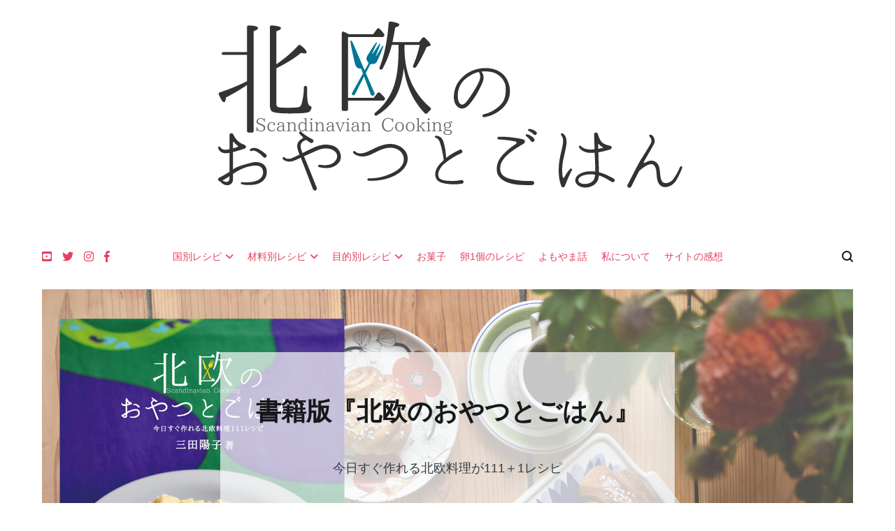

--- FILE ---
content_type: text/html; charset=UTF-8
request_url: https://hokuogohan.fukuya20cmd.com/page/22/
body_size: 41919
content:
<!doctype html>
<html lang="ja">
<head>
	<meta charset="UTF-8">
	<meta name="viewport" content="width=device-width, initial-scale=1.0, user-scalable=no">
	<link rel="profile" href="http://gmpg.org/xfn/11">

	<title>北欧のおやつとごはん | フィンランド・スウェーデン・デンマーク・ノルウェーの北欧料理レシピ | Page 22 of 27</title>
<meta name='robots' content='max-image-preview:large' />
<!-- Jetpack Site Verification Tags -->
<meta name="google-site-verification" content="KAnDPXIs8QYR86F6fTdS_AOvBUyVDkXG48zRuBYK1Qs" />
<link rel='dns-prefetch' href='//static.addtoany.com' />
<link rel='dns-prefetch' href='//www.googletagmanager.com' />
<link rel='dns-prefetch' href='//stats.wp.com' />
<link rel='dns-prefetch' href='//hcaptcha.com' />
<link rel='dns-prefetch' href='//jetpack.wordpress.com' />
<link rel='dns-prefetch' href='//s0.wp.com' />
<link rel='dns-prefetch' href='//public-api.wordpress.com' />
<link rel='dns-prefetch' href='//0.gravatar.com' />
<link rel='dns-prefetch' href='//1.gravatar.com' />
<link rel='dns-prefetch' href='//2.gravatar.com' />
<link rel='dns-prefetch' href='//pagead2.googlesyndication.com' />
<link rel='preconnect' href='//i0.wp.com' />
<link rel='preconnect' href='//c0.wp.com' />
<link rel="alternate" type="application/rss+xml" title="北欧のおやつとごはん &raquo; フィード" href="https://hokuogohan.fukuya20cmd.com/feed/" />
<link rel="alternate" type="application/rss+xml" title="北欧のおやつとごはん &raquo; コメントフィード" href="https://hokuogohan.fukuya20cmd.com/comments/feed/" />
<script type="text/javascript" id="wpp-js" src="https://hokuogohan.fukuya20cmd.com/wp-content/plugins/wordpress-popular-posts/assets/js/wpp.min.js?ver=7.3.6" data-sampling="0" data-sampling-rate="100" data-api-url="https://hokuogohan.fukuya20cmd.com/wp-json/wordpress-popular-posts" data-post-id="0" data-token="0a051f7dab" data-lang="0" data-debug="0"></script>
<script>(()=>{"use strict";const e=[400,500,600,700,800,900],t=e=>`wprm-min-${e}`,n=e=>`wprm-max-${e}`,s=new Set,o="ResizeObserver"in window,r=o?new ResizeObserver((e=>{for(const t of e)c(t.target)})):null,i=.5/(window.devicePixelRatio||1);function c(s){const o=s.getBoundingClientRect().width||0;for(let r=0;r<e.length;r++){const c=e[r],a=o<=c+i;o>c+i?s.classList.add(t(c)):s.classList.remove(t(c)),a?s.classList.add(n(c)):s.classList.remove(n(c))}}function a(e){s.has(e)||(s.add(e),r&&r.observe(e),c(e))}!function(e=document){e.querySelectorAll(".wprm-recipe").forEach(a)}();if(new MutationObserver((e=>{for(const t of e)for(const e of t.addedNodes)e instanceof Element&&(e.matches?.(".wprm-recipe")&&a(e),e.querySelectorAll?.(".wprm-recipe").forEach(a))})).observe(document.documentElement,{childList:!0,subtree:!0}),!o){let e=0;addEventListener("resize",(()=>{e&&cancelAnimationFrame(e),e=requestAnimationFrame((()=>s.forEach(c)))}),{passive:!0})}})();</script>
<!-- SEO SIMPLE PACK 3.6.2 -->
<meta name="description" content="スウェーデン、フィンランド、デンマーク、ノルウェーの北欧各国のお菓子と料理のレシピサイト。日本人に合う分量に変更し、日本で手に入る材料で北欧の味を出来るだけ再現しています。">
<meta name="keywords" content="北欧, 北欧レシピ, 北欧料理, 北欧菓子, フィンランド, スウェーデン, デンマーク, ノルウェー, 料理レシピ, シナモンロール, かもめ食堂, フィンランド料理, スウェーデン料理, デンマーク料理, ノルウェー料理,">
<link rel="canonical" href="https://hokuogohan.fukuya20cmd.com/">
<meta property="og:locale" content="ja_JP">
<meta property="og:type" content="website">
<meta property="og:image" content="https://hokuogohan.fukuya20cmd.com/wp-content/uploads/2021/03/titleimage.jpg">
<meta property="og:title" content="北欧のおやつとごはん | フィンランド・スウェーデン・デンマーク・ノルウェーの北欧料理レシピ | Page 22 of 27">
<meta property="og:description" content="スウェーデン、フィンランド、デンマーク、ノルウェーの北欧各国のお菓子と料理のレシピサイト。日本人に合う分量に変更し、日本で手に入る材料で北欧の味を出来るだけ再現しています。">
<meta property="og:url" content="https://hokuogohan.fukuya20cmd.com/">
<meta property="og:site_name" content="北欧のおやつとごはん">
<meta name="twitter:card" content="summary_large_image">
<meta name="twitter:site" content="hokuogohan">
<!-- Google Analytics (gtag.js) -->
<script async src="https://www.googletagmanager.com/gtag/js?id=UA-160697374-1"></script>
<script>
	window.dataLayer = window.dataLayer || [];
	function gtag(){dataLayer.push(arguments);}
	gtag("js", new Date());
	gtag("config", "UA-160697374-1");
</script>
	<!-- / SEO SIMPLE PACK -->

<style id='wp-img-auto-sizes-contain-inline-css' type='text/css'>
img:is([sizes=auto i],[sizes^="auto," i]){contain-intrinsic-size:3000px 1500px}
/*# sourceURL=wp-img-auto-sizes-contain-inline-css */
</style>
<link rel='stylesheet' id='pt-cv-public-style-css' href='https://hokuogohan.fukuya20cmd.com/wp-content/plugins/content-views-query-and-display-post-page/public/assets/css/cv.css?ver=4.2.1' type='text/css' media='all' />
<link rel='stylesheet' id='sbi_styles-css' href='https://hokuogohan.fukuya20cmd.com/wp-content/plugins/instagram-feed/css/sbi-styles.min.css?ver=6.10.0' type='text/css' media='all' />
<style id='wp-emoji-styles-inline-css' type='text/css'>

	img.wp-smiley, img.emoji {
		display: inline !important;
		border: none !important;
		box-shadow: none !important;
		height: 1em !important;
		width: 1em !important;
		margin: 0 0.07em !important;
		vertical-align: -0.1em !important;
		background: none !important;
		padding: 0 !important;
	}
/*# sourceURL=wp-emoji-styles-inline-css */
</style>
<link rel='stylesheet' id='wp-block-library-css' href='https://c0.wp.com/c/6.9/wp-includes/css/dist/block-library/style.min.css' type='text/css' media='all' />
<style id='wp-block-library-theme-inline-css' type='text/css'>
.wp-block-audio :where(figcaption){color:#555;font-size:13px;text-align:center}.is-dark-theme .wp-block-audio :where(figcaption){color:#ffffffa6}.wp-block-audio{margin:0 0 1em}.wp-block-code{border:1px solid #ccc;border-radius:4px;font-family:Menlo,Consolas,monaco,monospace;padding:.8em 1em}.wp-block-embed :where(figcaption){color:#555;font-size:13px;text-align:center}.is-dark-theme .wp-block-embed :where(figcaption){color:#ffffffa6}.wp-block-embed{margin:0 0 1em}.blocks-gallery-caption{color:#555;font-size:13px;text-align:center}.is-dark-theme .blocks-gallery-caption{color:#ffffffa6}:root :where(.wp-block-image figcaption){color:#555;font-size:13px;text-align:center}.is-dark-theme :root :where(.wp-block-image figcaption){color:#ffffffa6}.wp-block-image{margin:0 0 1em}.wp-block-pullquote{border-bottom:4px solid;border-top:4px solid;color:currentColor;margin-bottom:1.75em}.wp-block-pullquote :where(cite),.wp-block-pullquote :where(footer),.wp-block-pullquote__citation{color:currentColor;font-size:.8125em;font-style:normal;text-transform:uppercase}.wp-block-quote{border-left:.25em solid;margin:0 0 1.75em;padding-left:1em}.wp-block-quote cite,.wp-block-quote footer{color:currentColor;font-size:.8125em;font-style:normal;position:relative}.wp-block-quote:where(.has-text-align-right){border-left:none;border-right:.25em solid;padding-left:0;padding-right:1em}.wp-block-quote:where(.has-text-align-center){border:none;padding-left:0}.wp-block-quote.is-large,.wp-block-quote.is-style-large,.wp-block-quote:where(.is-style-plain){border:none}.wp-block-search .wp-block-search__label{font-weight:700}.wp-block-search__button{border:1px solid #ccc;padding:.375em .625em}:where(.wp-block-group.has-background){padding:1.25em 2.375em}.wp-block-separator.has-css-opacity{opacity:.4}.wp-block-separator{border:none;border-bottom:2px solid;margin-left:auto;margin-right:auto}.wp-block-separator.has-alpha-channel-opacity{opacity:1}.wp-block-separator:not(.is-style-wide):not(.is-style-dots){width:100px}.wp-block-separator.has-background:not(.is-style-dots){border-bottom:none;height:1px}.wp-block-separator.has-background:not(.is-style-wide):not(.is-style-dots){height:2px}.wp-block-table{margin:0 0 1em}.wp-block-table td,.wp-block-table th{word-break:normal}.wp-block-table :where(figcaption){color:#555;font-size:13px;text-align:center}.is-dark-theme .wp-block-table :where(figcaption){color:#ffffffa6}.wp-block-video :where(figcaption){color:#555;font-size:13px;text-align:center}.is-dark-theme .wp-block-video :where(figcaption){color:#ffffffa6}.wp-block-video{margin:0 0 1em}:root :where(.wp-block-template-part.has-background){margin-bottom:0;margin-top:0;padding:1.25em 2.375em}
/*# sourceURL=/wp-includes/css/dist/block-library/theme.min.css */
</style>
<style id='classic-theme-styles-inline-css' type='text/css'>
/*! This file is auto-generated */
.wp-block-button__link{color:#fff;background-color:#32373c;border-radius:9999px;box-shadow:none;text-decoration:none;padding:calc(.667em + 2px) calc(1.333em + 2px);font-size:1.125em}.wp-block-file__button{background:#32373c;color:#fff;text-decoration:none}
/*# sourceURL=/wp-includes/css/classic-themes.min.css */
</style>
<style id='rinkerg-gutenberg-rinker-style-inline-css' type='text/css'>
.wp-block-create-block-block{background-color:#21759b;color:#fff;padding:2px}

/*# sourceURL=https://hokuogohan.fukuya20cmd.com/wp-content/plugins/yyi-rinker/block/build/style-index.css */
</style>
<link rel='stylesheet' id='wpzoom-social-icons-block-style-css' href='https://hokuogohan.fukuya20cmd.com/wp-content/plugins/social-icons-widget-by-wpzoom/block/dist/style-wpzoom-social-icons.css?ver=4.5.4' type='text/css' media='all' />
<link rel='stylesheet' id='mediaelement-css' href='https://c0.wp.com/c/6.9/wp-includes/js/mediaelement/mediaelementplayer-legacy.min.css' type='text/css' media='all' />
<link rel='stylesheet' id='wp-mediaelement-css' href='https://c0.wp.com/c/6.9/wp-includes/js/mediaelement/wp-mediaelement.min.css' type='text/css' media='all' />
<style id='jetpack-sharing-buttons-style-inline-css' type='text/css'>
.jetpack-sharing-buttons__services-list{display:flex;flex-direction:row;flex-wrap:wrap;gap:0;list-style-type:none;margin:5px;padding:0}.jetpack-sharing-buttons__services-list.has-small-icon-size{font-size:12px}.jetpack-sharing-buttons__services-list.has-normal-icon-size{font-size:16px}.jetpack-sharing-buttons__services-list.has-large-icon-size{font-size:24px}.jetpack-sharing-buttons__services-list.has-huge-icon-size{font-size:36px}@media print{.jetpack-sharing-buttons__services-list{display:none!important}}.editor-styles-wrapper .wp-block-jetpack-sharing-buttons{gap:0;padding-inline-start:0}ul.jetpack-sharing-buttons__services-list.has-background{padding:1.25em 2.375em}
/*# sourceURL=https://hokuogohan.fukuya20cmd.com/wp-content/plugins/jetpack/_inc/blocks/sharing-buttons/view.css */
</style>
<link rel='stylesheet' id='dashicons-css' href='https://c0.wp.com/c/6.9/wp-includes/css/dashicons.min.css' type='text/css' media='all' />
<link rel='stylesheet' id='wpzoom-social-icons-academicons-css' href='https://hokuogohan.fukuya20cmd.com/wp-content/plugins/social-icons-widget-by-wpzoom/assets/css/academicons.min.css?ver=1768481606' type='text/css' media='all' />
<link rel='stylesheet' id='wpzoom-social-icons-socicon-css' href='https://hokuogohan.fukuya20cmd.com/wp-content/plugins/social-icons-widget-by-wpzoom/assets/css/wpzoom-socicon.css?ver=1768481606' type='text/css' media='all' />
<link rel='stylesheet' id='wpzoom-social-icons-font-awesome-5-css' href='https://hokuogohan.fukuya20cmd.com/wp-content/plugins/social-icons-widget-by-wpzoom/assets/css/font-awesome-5.min.css?ver=1768481606' type='text/css' media='all' />
<link rel='stylesheet' id='wpzoom-social-icons-genericons-css' href='https://hokuogohan.fukuya20cmd.com/wp-content/plugins/social-icons-widget-by-wpzoom/assets/css/genericons.css?ver=1768481606' type='text/css' media='all' />
<link rel='stylesheet' id='wprm-public-css' href='https://hokuogohan.fukuya20cmd.com/wp-content/plugins/wp-recipe-maker/dist/public-modern.css?ver=10.3.2' type='text/css' media='all' />
<style id='global-styles-inline-css' type='text/css'>
:root{--wp--preset--aspect-ratio--square: 1;--wp--preset--aspect-ratio--4-3: 4/3;--wp--preset--aspect-ratio--3-4: 3/4;--wp--preset--aspect-ratio--3-2: 3/2;--wp--preset--aspect-ratio--2-3: 2/3;--wp--preset--aspect-ratio--16-9: 16/9;--wp--preset--aspect-ratio--9-16: 9/16;--wp--preset--color--black: #000000;--wp--preset--color--cyan-bluish-gray: #abb8c3;--wp--preset--color--white: #ffffff;--wp--preset--color--pale-pink: #f78da7;--wp--preset--color--vivid-red: #cf2e2e;--wp--preset--color--luminous-vivid-orange: #ff6900;--wp--preset--color--luminous-vivid-amber: #fcb900;--wp--preset--color--light-green-cyan: #7bdcb5;--wp--preset--color--vivid-green-cyan: #00d084;--wp--preset--color--pale-cyan-blue: #8ed1fc;--wp--preset--color--vivid-cyan-blue: #0693e3;--wp--preset--color--vivid-purple: #9b51e0;--wp--preset--gradient--vivid-cyan-blue-to-vivid-purple: linear-gradient(135deg,rgb(6,147,227) 0%,rgb(155,81,224) 100%);--wp--preset--gradient--light-green-cyan-to-vivid-green-cyan: linear-gradient(135deg,rgb(122,220,180) 0%,rgb(0,208,130) 100%);--wp--preset--gradient--luminous-vivid-amber-to-luminous-vivid-orange: linear-gradient(135deg,rgb(252,185,0) 0%,rgb(255,105,0) 100%);--wp--preset--gradient--luminous-vivid-orange-to-vivid-red: linear-gradient(135deg,rgb(255,105,0) 0%,rgb(207,46,46) 100%);--wp--preset--gradient--very-light-gray-to-cyan-bluish-gray: linear-gradient(135deg,rgb(238,238,238) 0%,rgb(169,184,195) 100%);--wp--preset--gradient--cool-to-warm-spectrum: linear-gradient(135deg,rgb(74,234,220) 0%,rgb(151,120,209) 20%,rgb(207,42,186) 40%,rgb(238,44,130) 60%,rgb(251,105,98) 80%,rgb(254,248,76) 100%);--wp--preset--gradient--blush-light-purple: linear-gradient(135deg,rgb(255,206,236) 0%,rgb(152,150,240) 100%);--wp--preset--gradient--blush-bordeaux: linear-gradient(135deg,rgb(254,205,165) 0%,rgb(254,45,45) 50%,rgb(107,0,62) 100%);--wp--preset--gradient--luminous-dusk: linear-gradient(135deg,rgb(255,203,112) 0%,rgb(199,81,192) 50%,rgb(65,88,208) 100%);--wp--preset--gradient--pale-ocean: linear-gradient(135deg,rgb(255,245,203) 0%,rgb(182,227,212) 50%,rgb(51,167,181) 100%);--wp--preset--gradient--electric-grass: linear-gradient(135deg,rgb(202,248,128) 0%,rgb(113,206,126) 100%);--wp--preset--gradient--midnight: linear-gradient(135deg,rgb(2,3,129) 0%,rgb(40,116,252) 100%);--wp--preset--font-size--small: 13px;--wp--preset--font-size--medium: 20px;--wp--preset--font-size--large: 36px;--wp--preset--font-size--x-large: 42px;--wp--preset--spacing--20: 0.44rem;--wp--preset--spacing--30: 0.67rem;--wp--preset--spacing--40: 1rem;--wp--preset--spacing--50: 1.5rem;--wp--preset--spacing--60: 2.25rem;--wp--preset--spacing--70: 3.38rem;--wp--preset--spacing--80: 5.06rem;--wp--preset--shadow--natural: 6px 6px 9px rgba(0, 0, 0, 0.2);--wp--preset--shadow--deep: 12px 12px 50px rgba(0, 0, 0, 0.4);--wp--preset--shadow--sharp: 6px 6px 0px rgba(0, 0, 0, 0.2);--wp--preset--shadow--outlined: 6px 6px 0px -3px rgb(255, 255, 255), 6px 6px rgb(0, 0, 0);--wp--preset--shadow--crisp: 6px 6px 0px rgb(0, 0, 0);}:where(.is-layout-flex){gap: 0.5em;}:where(.is-layout-grid){gap: 0.5em;}body .is-layout-flex{display: flex;}.is-layout-flex{flex-wrap: wrap;align-items: center;}.is-layout-flex > :is(*, div){margin: 0;}body .is-layout-grid{display: grid;}.is-layout-grid > :is(*, div){margin: 0;}:where(.wp-block-columns.is-layout-flex){gap: 2em;}:where(.wp-block-columns.is-layout-grid){gap: 2em;}:where(.wp-block-post-template.is-layout-flex){gap: 1.25em;}:where(.wp-block-post-template.is-layout-grid){gap: 1.25em;}.has-black-color{color: var(--wp--preset--color--black) !important;}.has-cyan-bluish-gray-color{color: var(--wp--preset--color--cyan-bluish-gray) !important;}.has-white-color{color: var(--wp--preset--color--white) !important;}.has-pale-pink-color{color: var(--wp--preset--color--pale-pink) !important;}.has-vivid-red-color{color: var(--wp--preset--color--vivid-red) !important;}.has-luminous-vivid-orange-color{color: var(--wp--preset--color--luminous-vivid-orange) !important;}.has-luminous-vivid-amber-color{color: var(--wp--preset--color--luminous-vivid-amber) !important;}.has-light-green-cyan-color{color: var(--wp--preset--color--light-green-cyan) !important;}.has-vivid-green-cyan-color{color: var(--wp--preset--color--vivid-green-cyan) !important;}.has-pale-cyan-blue-color{color: var(--wp--preset--color--pale-cyan-blue) !important;}.has-vivid-cyan-blue-color{color: var(--wp--preset--color--vivid-cyan-blue) !important;}.has-vivid-purple-color{color: var(--wp--preset--color--vivid-purple) !important;}.has-black-background-color{background-color: var(--wp--preset--color--black) !important;}.has-cyan-bluish-gray-background-color{background-color: var(--wp--preset--color--cyan-bluish-gray) !important;}.has-white-background-color{background-color: var(--wp--preset--color--white) !important;}.has-pale-pink-background-color{background-color: var(--wp--preset--color--pale-pink) !important;}.has-vivid-red-background-color{background-color: var(--wp--preset--color--vivid-red) !important;}.has-luminous-vivid-orange-background-color{background-color: var(--wp--preset--color--luminous-vivid-orange) !important;}.has-luminous-vivid-amber-background-color{background-color: var(--wp--preset--color--luminous-vivid-amber) !important;}.has-light-green-cyan-background-color{background-color: var(--wp--preset--color--light-green-cyan) !important;}.has-vivid-green-cyan-background-color{background-color: var(--wp--preset--color--vivid-green-cyan) !important;}.has-pale-cyan-blue-background-color{background-color: var(--wp--preset--color--pale-cyan-blue) !important;}.has-vivid-cyan-blue-background-color{background-color: var(--wp--preset--color--vivid-cyan-blue) !important;}.has-vivid-purple-background-color{background-color: var(--wp--preset--color--vivid-purple) !important;}.has-black-border-color{border-color: var(--wp--preset--color--black) !important;}.has-cyan-bluish-gray-border-color{border-color: var(--wp--preset--color--cyan-bluish-gray) !important;}.has-white-border-color{border-color: var(--wp--preset--color--white) !important;}.has-pale-pink-border-color{border-color: var(--wp--preset--color--pale-pink) !important;}.has-vivid-red-border-color{border-color: var(--wp--preset--color--vivid-red) !important;}.has-luminous-vivid-orange-border-color{border-color: var(--wp--preset--color--luminous-vivid-orange) !important;}.has-luminous-vivid-amber-border-color{border-color: var(--wp--preset--color--luminous-vivid-amber) !important;}.has-light-green-cyan-border-color{border-color: var(--wp--preset--color--light-green-cyan) !important;}.has-vivid-green-cyan-border-color{border-color: var(--wp--preset--color--vivid-green-cyan) !important;}.has-pale-cyan-blue-border-color{border-color: var(--wp--preset--color--pale-cyan-blue) !important;}.has-vivid-cyan-blue-border-color{border-color: var(--wp--preset--color--vivid-cyan-blue) !important;}.has-vivid-purple-border-color{border-color: var(--wp--preset--color--vivid-purple) !important;}.has-vivid-cyan-blue-to-vivid-purple-gradient-background{background: var(--wp--preset--gradient--vivid-cyan-blue-to-vivid-purple) !important;}.has-light-green-cyan-to-vivid-green-cyan-gradient-background{background: var(--wp--preset--gradient--light-green-cyan-to-vivid-green-cyan) !important;}.has-luminous-vivid-amber-to-luminous-vivid-orange-gradient-background{background: var(--wp--preset--gradient--luminous-vivid-amber-to-luminous-vivid-orange) !important;}.has-luminous-vivid-orange-to-vivid-red-gradient-background{background: var(--wp--preset--gradient--luminous-vivid-orange-to-vivid-red) !important;}.has-very-light-gray-to-cyan-bluish-gray-gradient-background{background: var(--wp--preset--gradient--very-light-gray-to-cyan-bluish-gray) !important;}.has-cool-to-warm-spectrum-gradient-background{background: var(--wp--preset--gradient--cool-to-warm-spectrum) !important;}.has-blush-light-purple-gradient-background{background: var(--wp--preset--gradient--blush-light-purple) !important;}.has-blush-bordeaux-gradient-background{background: var(--wp--preset--gradient--blush-bordeaux) !important;}.has-luminous-dusk-gradient-background{background: var(--wp--preset--gradient--luminous-dusk) !important;}.has-pale-ocean-gradient-background{background: var(--wp--preset--gradient--pale-ocean) !important;}.has-electric-grass-gradient-background{background: var(--wp--preset--gradient--electric-grass) !important;}.has-midnight-gradient-background{background: var(--wp--preset--gradient--midnight) !important;}.has-small-font-size{font-size: var(--wp--preset--font-size--small) !important;}.has-medium-font-size{font-size: var(--wp--preset--font-size--medium) !important;}.has-large-font-size{font-size: var(--wp--preset--font-size--large) !important;}.has-x-large-font-size{font-size: var(--wp--preset--font-size--x-large) !important;}
:where(.wp-block-post-template.is-layout-flex){gap: 1.25em;}:where(.wp-block-post-template.is-layout-grid){gap: 1.25em;}
:where(.wp-block-term-template.is-layout-flex){gap: 1.25em;}:where(.wp-block-term-template.is-layout-grid){gap: 1.25em;}
:where(.wp-block-columns.is-layout-flex){gap: 2em;}:where(.wp-block-columns.is-layout-grid){gap: 2em;}
:root :where(.wp-block-pullquote){font-size: 1.5em;line-height: 1.6;}
/*# sourceURL=global-styles-inline-css */
</style>
<link rel='stylesheet' id='contact-form-7-css' href='https://hokuogohan.fukuya20cmd.com/wp-content/plugins/contact-form-7/includes/css/styles.css?ver=6.1.4' type='text/css' media='all' />
<link rel='stylesheet' id='pz-linkcard-css-css' href='//hokuogohan.fukuya20cmd.com/wp-content/uploads/pz-linkcard/style/style.min.css?ver=2.5.8.5' type='text/css' media='all' />
<link rel='stylesheet' id='word_balloon_user_style-css' href='https://hokuogohan.fukuya20cmd.com/wp-content/plugins/word-balloon/css/word_balloon_user.min.css?ver=4.23.1' type='text/css' media='all' />
<link rel='stylesheet' id='word_balloon_skin_freehand-css' href='https://hokuogohan.fukuya20cmd.com/wp-content/plugins/word-balloon/css/skin/word_balloon_freehand.min.css?ver=4.23.1' type='text/css' media='all' />
<link rel='stylesheet' id='word_balloon_inview_style-css' href='https://hokuogohan.fukuya20cmd.com/wp-content/plugins/word-balloon/css/word_balloon_inview.min.css?ver=4.23.1' type='text/css' media='all' />
<link rel='stylesheet' id='wordpress-popular-posts-css-css' href='https://hokuogohan.fukuya20cmd.com/wp-content/plugins/wordpress-popular-posts/assets/css/wpp.css?ver=7.3.6' type='text/css' media='all' />
<link rel='stylesheet' id='yyi_rinker_stylesheet-css' href='https://hokuogohan.fukuya20cmd.com/wp-content/plugins/yyi-rinker/css/style.css?v=1.11.1&#038;ver=6.9' type='text/css' media='all' />
<link rel='stylesheet' id='cenote-style-css' href='https://hokuogohan.fukuya20cmd.com/wp-content/themes/cenote/style.css?ver=6.9' type='text/css' media='all' />
<style id='cenote-style-inline-css' type='text/css'>
.cenote-header-media .tg-container {
			background-image: url( "https://hokuogohan.fukuya20cmd.com/wp-content/uploads/2023/03/cropped-blog-top-banner.jpg" );
		}
.byline { clip: rect(1px, 1px, 1px, 1px); height: 1px; position: absolute; overflow: hidden; width: 1px; }
/*# sourceURL=cenote-style-inline-css */
</style>
<link rel='stylesheet' id='themegrill-icons-css' href='https://hokuogohan.fukuya20cmd.com/wp-content/themes/cenote/assets/css/themegrill-icons.min.css?ver=1.0' type='text/css' media='all' />
<link rel='stylesheet' id='font-awesome-4-css' href='https://hokuogohan.fukuya20cmd.com/wp-content/themes/cenote/assets/css/v4-shims.min.css?ver=4.7.0' type='text/css' media='all' />
<link rel='stylesheet' id='font-awesome-all-css' href='https://hokuogohan.fukuya20cmd.com/wp-content/themes/cenote/assets/css/all.min.css?ver=6.7.2' type='text/css' media='all' />
<link rel='stylesheet' id='font-awesome-solid-css' href='https://hokuogohan.fukuya20cmd.com/wp-content/themes/cenote/assets/css/solid.min.css?ver=6.7.2' type='text/css' media='all' />
<link rel='stylesheet' id='font-awesome-regular-css' href='https://hokuogohan.fukuya20cmd.com/wp-content/themes/cenote/assets/css/regular.min.css?ver=6.7.2' type='text/css' media='all' />
<link rel='stylesheet' id='font-awesome-brands-css' href='https://hokuogohan.fukuya20cmd.com/wp-content/themes/cenote/assets/css/brands.min.css?ver=6.7.2' type='text/css' media='all' />
<link rel='stylesheet' id='swiper-css' href='https://hokuogohan.fukuya20cmd.com/wp-content/plugins/elementor/assets/lib/swiper/v8/css/swiper.min.css?ver=8.4.5' type='text/css' media='all' />
<link rel='stylesheet' id='wpzoom-social-icons-font-awesome-3-css' href='https://hokuogohan.fukuya20cmd.com/wp-content/plugins/social-icons-widget-by-wpzoom/assets/css/font-awesome-3.min.css?ver=1768481606' type='text/css' media='all' />
<link rel='stylesheet' id='wpzoom-social-icons-styles-css' href='https://hokuogohan.fukuya20cmd.com/wp-content/plugins/social-icons-widget-by-wpzoom/assets/css/wpzoom-social-icons-styles.css?ver=1768481606' type='text/css' media='all' />
<style id='wcw-inlinecss-inline-css' type='text/css'>
 .widget_wpcategorieswidget ul.children{display:none;} .widget_wp_categories_widget{background:#fff; position:relative;}.widget_wp_categories_widget h2,.widget_wpcategorieswidget h2{color:#4a5f6d;font-size:20px;font-weight:400;margin:0 0 25px;line-height:24px;text-transform:uppercase}.widget_wp_categories_widget ul li,.widget_wpcategorieswidget ul li{font-size: 16px; margin: 0px; border-bottom: 1px dashed #f0f0f0; position: relative; list-style-type: none; line-height: 35px;}.widget_wp_categories_widget ul li:last-child,.widget_wpcategorieswidget ul li:last-child{border:none;}.widget_wp_categories_widget ul li a,.widget_wpcategorieswidget ul li a{display:inline-block;color:#007acc;transition:all .5s ease;-webkit-transition:all .5s ease;-ms-transition:all .5s ease;-moz-transition:all .5s ease;text-decoration:none;}.widget_wp_categories_widget ul li a:hover,.widget_wp_categories_widget ul li.active-cat a,.widget_wp_categories_widget ul li.active-cat span.post-count,.widget_wpcategorieswidget ul li a:hover,.widget_wpcategorieswidget ul li.active-cat a,.widget_wpcategorieswidget ul li.active-cat span.post-count{color:#ee546c}.widget_wp_categories_widget ul li span.post-count,.widget_wpcategorieswidget ul li span.post-count{height: 30px; min-width: 35px; text-align: center; background: #fff; color: #605f5f; border-radius: 5px; box-shadow: inset 2px 1px 3px rgba(0, 122, 204,.1); top: 0px; float: right; margin-top: 2px;}li.cat-item.cat-have-child > span.post-count{float:inherit;}li.cat-item.cat-item-7.cat-have-child { background: #f8f9fa; }li.cat-item.cat-have-child > span.post-count:before { content: "("; }li.cat-item.cat-have-child > span.post-count:after { content: ")"; }.cat-have-child.open-m-menu ul.children li { border-top: 1px solid #d8d8d8;border-bottom:none;}li.cat-item.cat-have-child:after{ position: absolute; right: 8px; top: 8px; background-image: url([data-uri]); content: ""; width: 18px; height: 18px;transform: rotate(270deg);}ul.children li.cat-item.cat-have-child:after{content:"";background-image: none;}.cat-have-child ul.children {display: none; z-index: 9; width: auto; position: relative; margin: 0px; padding: 0px; margin-top: 0px; padding-top: 10px; padding-bottom: 10px; list-style: none; text-align: left; background:  #f8f9fa; padding-left: 5px;}.widget_wp_categories_widget ul li ul.children li,.widget_wpcategorieswidget ul li ul.children li { border-bottom: 1px solid #fff; padding-right: 5px; }.cat-have-child.open-m-menu ul.children{display:block;}li.cat-item.cat-have-child.open-m-menu:after{transform: rotate(0deg);}.widget_wp_categories_widget > li.product_cat,.widget_wpcategorieswidget > li.product_cat {list-style: none;}.widget_wp_categories_widget > ul,.widget_wpcategorieswidget > ul {padding: 0px;}.widget_wp_categories_widget > ul li ul ,.widget_wpcategorieswidget > ul li ul {padding-left: 15px;} .wcwpro-list{padding: 0 15px;}
/*# sourceURL=wcw-inlinecss-inline-css */
</style>
<link rel='stylesheet' id='addtoany-css' href='https://hokuogohan.fukuya20cmd.com/wp-content/plugins/add-to-any/addtoany.min.css?ver=1.16' type='text/css' media='all' />
<link rel='stylesheet' id='site-reviews-css' href='https://hokuogohan.fukuya20cmd.com/wp-content/plugins/site-reviews/assets/styles/default.css?ver=7.2.13' type='text/css' media='all' />
<style id='site-reviews-inline-css' type='text/css'>
:root{--glsr-star-empty:url(https://hokuogohan.fukuya20cmd.com/wp-content/plugins/site-reviews/assets/images/stars/default/star-empty.svg);--glsr-star-error:url(https://hokuogohan.fukuya20cmd.com/wp-content/plugins/site-reviews/assets/images/stars/default/star-error.svg);--glsr-star-full:url(https://hokuogohan.fukuya20cmd.com/wp-content/plugins/site-reviews/assets/images/stars/default/star-full.svg);--glsr-star-half:url(https://hokuogohan.fukuya20cmd.com/wp-content/plugins/site-reviews/assets/images/stars/default/star-half.svg)}

/*# sourceURL=site-reviews-inline-css */
</style>
<link rel='preload' as='font'  id='wpzoom-social-icons-font-academicons-woff2-css' href='https://hokuogohan.fukuya20cmd.com/wp-content/plugins/social-icons-widget-by-wpzoom/assets/font/academicons.woff2?v=1.9.2'  type='font/woff2' crossorigin />
<link rel='preload' as='font'  id='wpzoom-social-icons-font-fontawesome-3-woff2-css' href='https://hokuogohan.fukuya20cmd.com/wp-content/plugins/social-icons-widget-by-wpzoom/assets/font/fontawesome-webfont.woff2?v=4.7.0'  type='font/woff2' crossorigin />
<link rel='preload' as='font'  id='wpzoom-social-icons-font-fontawesome-5-brands-woff2-css' href='https://hokuogohan.fukuya20cmd.com/wp-content/plugins/social-icons-widget-by-wpzoom/assets/font/fa-brands-400.woff2'  type='font/woff2' crossorigin />
<link rel='preload' as='font'  id='wpzoom-social-icons-font-fontawesome-5-regular-woff2-css' href='https://hokuogohan.fukuya20cmd.com/wp-content/plugins/social-icons-widget-by-wpzoom/assets/font/fa-regular-400.woff2'  type='font/woff2' crossorigin />
<link rel='preload' as='font'  id='wpzoom-social-icons-font-fontawesome-5-solid-woff2-css' href='https://hokuogohan.fukuya20cmd.com/wp-content/plugins/social-icons-widget-by-wpzoom/assets/font/fa-solid-900.woff2'  type='font/woff2' crossorigin />
<link rel='preload' as='font'  id='wpzoom-social-icons-font-genericons-woff-css' href='https://hokuogohan.fukuya20cmd.com/wp-content/plugins/social-icons-widget-by-wpzoom/assets/font/Genericons.woff'  type='font/woff' crossorigin />
<link rel='preload' as='font'  id='wpzoom-social-icons-font-socicon-woff2-css' href='https://hokuogohan.fukuya20cmd.com/wp-content/plugins/social-icons-widget-by-wpzoom/assets/font/socicon.woff2?v=4.5.4'  type='font/woff2' crossorigin />
<script type="text/javascript" id="addtoany-core-js-before">
/* <![CDATA[ */
window.a2a_config=window.a2a_config||{};a2a_config.callbacks=[];a2a_config.overlays=[];a2a_config.templates={};a2a_localize = {
	Share: "共有",
	Save: "ブックマーク",
	Subscribe: "購読",
	Email: "メール",
	Bookmark: "ブックマーク",
	ShowAll: "すべて表示する",
	ShowLess: "小さく表示する",
	FindServices: "サービスを探す",
	FindAnyServiceToAddTo: "追加するサービスを今すぐ探す",
	PoweredBy: "Powered by",
	ShareViaEmail: "メールでシェアする",
	SubscribeViaEmail: "メールで購読する",
	BookmarkInYourBrowser: "ブラウザにブックマーク",
	BookmarkInstructions: "このページをブックマークするには、 Ctrl+D または \u2318+D を押下。",
	AddToYourFavorites: "お気に入りに追加",
	SendFromWebOrProgram: "任意のメールアドレスまたはメールプログラムから送信",
	EmailProgram: "メールプログラム",
	More: "詳細&#8230;",
	ThanksForSharing: "共有ありがとうございます !",
	ThanksForFollowing: "フォローありがとうございます !"
};

a2a_config.icon_color="#35849e";

//# sourceURL=addtoany-core-js-before
/* ]]> */
</script>
<script type="text/javascript" defer src="https://static.addtoany.com/menu/page.js" id="addtoany-core-js"></script>
<script type="text/javascript" src="https://c0.wp.com/c/6.9/wp-includes/js/jquery/jquery.min.js" id="jquery-core-js"></script>
<script type="text/javascript" id="jquery-core-js-after">
/* <![CDATA[ */
jQuery(document).ready(function($){ jQuery('li.cat-item:has(ul.children)').addClass('cat-have-child'); jQuery('.cat-have-child').removeClass('open-m-menu');jQuery('li.cat-have-child > a').click(function(){window.location.href=jQuery(this).attr('href');return false;});jQuery('li.cat-have-child').click(function(){

		var li_parentdiv = jQuery(this).parent().parent().parent().attr('class');
			if(jQuery(this).hasClass('open-m-menu')){jQuery('.cat-have-child').removeClass('open-m-menu');}else{jQuery('.cat-have-child').removeClass('open-m-menu');jQuery(this).addClass('open-m-menu');}});});
//# sourceURL=jquery-core-js-after
/* ]]> */
</script>
<script type="text/javascript" src="https://c0.wp.com/c/6.9/wp-includes/js/jquery/jquery-migrate.min.js" id="jquery-migrate-js"></script>
<script type="text/javascript" defer src="https://hokuogohan.fukuya20cmd.com/wp-content/plugins/add-to-any/addtoany.min.js?ver=1.1" id="addtoany-jquery-js"></script>
<script type="text/javascript" src="https://hokuogohan.fukuya20cmd.com/wp-content/plugins/yyi-rinker/js/front.js?v=1.11.1" id="yyi_rinker_front_script-js"></script>

<!-- Site Kit によって追加された Google タグ（gtag.js）スニペット -->
<!-- Google アナリティクス スニペット (Site Kit が追加) -->
<script type="text/javascript" src="https://www.googletagmanager.com/gtag/js?id=GT-M3VX9GX" id="google_gtagjs-js" async></script>
<script type="text/javascript" id="google_gtagjs-js-after">
/* <![CDATA[ */
window.dataLayer = window.dataLayer || [];function gtag(){dataLayer.push(arguments);}
gtag("set","linker",{"domains":["hokuogohan.fukuya20cmd.com"]});
gtag("js", new Date());
gtag("set", "developer_id.dZTNiMT", true);
gtag("config", "GT-M3VX9GX");
//# sourceURL=google_gtagjs-js-after
/* ]]> */
</script>
<link rel="https://api.w.org/" href="https://hokuogohan.fukuya20cmd.com/wp-json/" /><link rel="EditURI" type="application/rsd+xml" title="RSD" href="https://hokuogohan.fukuya20cmd.com/xmlrpc.php?rsd" />
<meta name="generator" content="WordPress 6.9" />
<meta name="generator" content="Site Kit by Google 1.170.0" /><style type="text/css"> .tippy-box[data-theme~="wprm"] { background-color: #333333; color: #FFFFFF; } .tippy-box[data-theme~="wprm"][data-placement^="top"] > .tippy-arrow::before { border-top-color: #333333; } .tippy-box[data-theme~="wprm"][data-placement^="bottom"] > .tippy-arrow::before { border-bottom-color: #333333; } .tippy-box[data-theme~="wprm"][data-placement^="left"] > .tippy-arrow::before { border-left-color: #333333; } .tippy-box[data-theme~="wprm"][data-placement^="right"] > .tippy-arrow::before { border-right-color: #333333; } .tippy-box[data-theme~="wprm"] a { color: #FFFFFF; } .wprm-comment-rating svg { width: 18px !important; height: 18px !important; } img.wprm-comment-rating { width: 90px !important; height: 18px !important; } body { --comment-rating-star-color: #343434; } body { --wprm-popup-font-size: 16px; } body { --wprm-popup-background: #ffffff; } body { --wprm-popup-title: #000000; } body { --wprm-popup-content: #444444; } body { --wprm-popup-button-background: #444444; } body { --wprm-popup-button-text: #ffffff; } body { --wprm-popup-accent: #747B2D; }</style><style type="text/css">.wprm-glossary-term {color: #5A822B;text-decoration: underline;cursor: help;}</style><style>
.h-captcha{position:relative;display:block;margin-bottom:2rem;padding:0;clear:both}.h-captcha[data-size="normal"]{width:302px;height:76px}.h-captcha[data-size="compact"]{width:158px;height:138px}.h-captcha[data-size="invisible"]{display:none}.h-captcha iframe{z-index:1}.h-captcha::before{content:"";display:block;position:absolute;top:0;left:0;background:url(https://hokuogohan.fukuya20cmd.com/wp-content/plugins/hcaptcha-for-forms-and-more/assets/images/hcaptcha-div-logo.svg) no-repeat;border:1px solid #fff0;border-radius:4px;box-sizing:border-box}.h-captcha::after{content:"The hCaptcha loading is delayed until user interaction.";font-family:-apple-system,system-ui,BlinkMacSystemFont,"Segoe UI",Roboto,Oxygen,Ubuntu,"Helvetica Neue",Arial,sans-serif;font-size:10px;font-weight:500;position:absolute;top:0;bottom:0;left:0;right:0;box-sizing:border-box;color:#bf1722;opacity:0}.h-captcha:not(:has(iframe))::after{animation:hcap-msg-fade-in .3s ease forwards;animation-delay:2s}.h-captcha:has(iframe)::after{animation:none;opacity:0}@keyframes hcap-msg-fade-in{to{opacity:1}}.h-captcha[data-size="normal"]::before{width:302px;height:76px;background-position:93.8% 28%}.h-captcha[data-size="normal"]::after{width:302px;height:76px;display:flex;flex-wrap:wrap;align-content:center;line-height:normal;padding:0 75px 0 10px}.h-captcha[data-size="compact"]::before{width:158px;height:138px;background-position:49.9% 78.8%}.h-captcha[data-size="compact"]::after{width:158px;height:138px;text-align:center;line-height:normal;padding:24px 10px 10px 10px}.h-captcha[data-theme="light"]::before,body.is-light-theme .h-captcha[data-theme="auto"]::before,.h-captcha[data-theme="auto"]::before{background-color:#fafafa;border:1px solid #e0e0e0}.h-captcha[data-theme="dark"]::before,body.is-dark-theme .h-captcha[data-theme="auto"]::before,html.wp-dark-mode-active .h-captcha[data-theme="auto"]::before,html.drdt-dark-mode .h-captcha[data-theme="auto"]::before{background-image:url(https://hokuogohan.fukuya20cmd.com/wp-content/plugins/hcaptcha-for-forms-and-more/assets/images/hcaptcha-div-logo-white.svg);background-repeat:no-repeat;background-color:#333;border:1px solid #f5f5f5}@media (prefers-color-scheme:dark){.h-captcha[data-theme="auto"]::before{background-image:url(https://hokuogohan.fukuya20cmd.com/wp-content/plugins/hcaptcha-for-forms-and-more/assets/images/hcaptcha-div-logo-white.svg);background-repeat:no-repeat;background-color:#333;border:1px solid #f5f5f5}}.h-captcha[data-theme="custom"]::before{background-color:initial}.h-captcha[data-size="invisible"]::before,.h-captcha[data-size="invisible"]::after{display:none}.h-captcha iframe{position:relative}div[style*="z-index: 2147483647"] div[style*="border-width: 11px"][style*="position: absolute"][style*="pointer-events: none"]{border-style:none}
</style>
<style>
form.contact-form .grunion-field-hcaptcha-wrap.grunion-field-wrap{flex-direction:row!important}form.contact-form .grunion-field-hcaptcha-wrap.grunion-field-wrap .h-captcha,form.wp-block-jetpack-contact-form .grunion-field-wrap .h-captcha{margin-bottom:0}
</style>
	<style>img#wpstats{display:none}</style>
		<link rel="icon" type="image/png" href="/wp-content/uploads/fbrfg/favicon-96x96.png" sizes="96x96" />
<link rel="icon" type="image/svg+xml" href="/wp-content/uploads/fbrfg/favicon.svg" />
<link rel="shortcut icon" href="/wp-content/uploads/fbrfg/favicon.ico" />
<link rel="apple-touch-icon" sizes="180x180" href="/wp-content/uploads/fbrfg/apple-touch-icon.png" />
<link rel="manifest" href="/wp-content/uploads/fbrfg/site.webmanifest" />            <style id="wpp-loading-animation-styles">@-webkit-keyframes bgslide{from{background-position-x:0}to{background-position-x:-200%}}@keyframes bgslide{from{background-position-x:0}to{background-position-x:-200%}}.wpp-widget-block-placeholder,.wpp-shortcode-placeholder{margin:0 auto;width:60px;height:3px;background:#dd3737;background:linear-gradient(90deg,#dd3737 0%,#571313 10%,#dd3737 100%);background-size:200% auto;border-radius:3px;-webkit-animation:bgslide 1s infinite linear;animation:bgslide 1s infinite linear}</style>
            <style>
.yyi-rinker-images {
    display: flex;
    justify-content: center;
    align-items: center;
    position: relative;

}
div.yyi-rinker-image img.yyi-rinker-main-img.hidden {
    display: none;
}

.yyi-rinker-images-arrow {
    cursor: pointer;
    position: absolute;
    top: 50%;
    display: block;
    margin-top: -11px;
    opacity: 0.6;
    width: 22px;
}

.yyi-rinker-images-arrow-left{
    left: -10px;
}
.yyi-rinker-images-arrow-right{
    right: -10px;
}

.yyi-rinker-images-arrow-left.hidden {
    display: none;
}

.yyi-rinker-images-arrow-right.hidden {
    display: none;
}
div.yyi-rinker-contents.yyi-rinker-design-tate  div.yyi-rinker-box{
    flex-direction: column;
}

div.yyi-rinker-contents.yyi-rinker-design-slim div.yyi-rinker-box .yyi-rinker-links {
    flex-direction: column;
}

div.yyi-rinker-contents.yyi-rinker-design-slim div.yyi-rinker-info {
    width: 100%;
}

div.yyi-rinker-contents.yyi-rinker-design-slim .yyi-rinker-title {
    text-align: center;
}

div.yyi-rinker-contents.yyi-rinker-design-slim .yyi-rinker-links {
    text-align: center;
}
div.yyi-rinker-contents.yyi-rinker-design-slim .yyi-rinker-image {
    margin: auto;
}

div.yyi-rinker-contents.yyi-rinker-design-slim div.yyi-rinker-info ul.yyi-rinker-links li {
	align-self: stretch;
}
div.yyi-rinker-contents.yyi-rinker-design-slim div.yyi-rinker-box div.yyi-rinker-info {
	padding: 0;
}
div.yyi-rinker-contents.yyi-rinker-design-slim div.yyi-rinker-box {
	flex-direction: column;
	padding: 14px 5px 0;
}

.yyi-rinker-design-slim div.yyi-rinker-box div.yyi-rinker-info {
	text-align: center;
}

.yyi-rinker-design-slim div.price-box span.price {
	display: block;
}

div.yyi-rinker-contents.yyi-rinker-design-slim div.yyi-rinker-info div.yyi-rinker-title a{
	font-size:16px;
}

div.yyi-rinker-contents.yyi-rinker-design-slim ul.yyi-rinker-links li.amazonkindlelink:before,  div.yyi-rinker-contents.yyi-rinker-design-slim ul.yyi-rinker-links li.amazonlink:before,  div.yyi-rinker-contents.yyi-rinker-design-slim ul.yyi-rinker-links li.rakutenlink:before, div.yyi-rinker-contents.yyi-rinker-design-slim ul.yyi-rinker-links li.yahoolink:before, div.yyi-rinker-contents.yyi-rinker-design-slim ul.yyi-rinker-links li.mercarilink:before {
	font-size:12px;
}

div.yyi-rinker-contents.yyi-rinker-design-slim ul.yyi-rinker-links li a {
	font-size: 13px;
}
.entry-content ul.yyi-rinker-links li {
	padding: 0;
}

div.yyi-rinker-contents .yyi-rinker-attention.attention_desing_right_ribbon {
    width: 89px;
    height: 91px;
    position: absolute;
    top: -1px;
    right: -1px;
    left: auto;
    overflow: hidden;
}

div.yyi-rinker-contents .yyi-rinker-attention.attention_desing_right_ribbon span {
    display: inline-block;
    width: 146px;
    position: absolute;
    padding: 4px 0;
    left: -13px;
    top: 12px;
    text-align: center;
    font-size: 12px;
    line-height: 24px;
    -webkit-transform: rotate(45deg);
    transform: rotate(45deg);
    box-shadow: 0 1px 3px rgba(0, 0, 0, 0.2);
}

div.yyi-rinker-contents .yyi-rinker-attention.attention_desing_right_ribbon {
    background: none;
}
.yyi-rinker-attention.attention_desing_right_ribbon .yyi-rinker-attention-after,
.yyi-rinker-attention.attention_desing_right_ribbon .yyi-rinker-attention-before{
display:none;
}
div.yyi-rinker-use-right_ribbon div.yyi-rinker-title {
    margin-right: 2rem;
}

				</style>
<!-- Site Kit が追加した Google AdSense メタタグ -->
<meta name="google-adsense-platform-account" content="ca-host-pub-2644536267352236">
<meta name="google-adsense-platform-domain" content="sitekit.withgoogle.com">
<!-- Site Kit が追加した End Google AdSense メタタグ -->
<meta name="generator" content="Elementor 3.34.1; features: additional_custom_breakpoints; settings: css_print_method-external, google_font-enabled, font_display-auto">
<style type="text/css">.recentcomments a{display:inline !important;padding:0 !important;margin:0 !important;}</style>			<style>
				.e-con.e-parent:nth-of-type(n+4):not(.e-lazyloaded):not(.e-no-lazyload),
				.e-con.e-parent:nth-of-type(n+4):not(.e-lazyloaded):not(.e-no-lazyload) * {
					background-image: none !important;
				}
				@media screen and (max-height: 1024px) {
					.e-con.e-parent:nth-of-type(n+3):not(.e-lazyloaded):not(.e-no-lazyload),
					.e-con.e-parent:nth-of-type(n+3):not(.e-lazyloaded):not(.e-no-lazyload) * {
						background-image: none !important;
					}
				}
				@media screen and (max-height: 640px) {
					.e-con.e-parent:nth-of-type(n+2):not(.e-lazyloaded):not(.e-no-lazyload),
					.e-con.e-parent:nth-of-type(n+2):not(.e-lazyloaded):not(.e-no-lazyload) * {
						background-image: none !important;
					}
				}
			</style>
					<style type="text/css">
					.site-branding {
				margin-bottom: 0;
			}
			.site-title,
			.site-description {
				position: absolute;
				clip: rect(1px, 1px, 1px, 1px);
			}
				</style>
		
<!-- Google AdSense スニペット (Site Kit が追加) -->
<script type="text/javascript" async="async" src="https://pagead2.googlesyndication.com/pagead/js/adsbygoogle.js?client=ca-pub-8575434092185179&amp;host=ca-host-pub-2644536267352236" crossorigin="anonymous"></script>

<!-- (ここまで) Google AdSense スニペット (Site Kit が追加) -->

<!-- Jetpack Open Graph Tags -->
<meta property="og:type" content="website" />
<meta property="og:title" content="北欧のおやつとごはん" />
<meta property="og:description" content="フィンランド・スウェーデン・デンマーク・ノルウェーの北欧料理レシピ" />
<meta property="og:url" content="https://hokuogohan.fukuya20cmd.com/" />
<meta property="og:site_name" content="北欧のおやつとごはん" />
<meta property="og:image" content="https://i0.wp.com/hokuogohan.fukuya20cmd.com/wp-content/uploads/2020/03/logo.gif?fit=691%2C260&#038;ssl=1" />
<meta property="og:image:width" content="691" />
<meta property="og:image:height" content="260" />
<meta property="og:image:alt" content="" />
<meta property="og:locale" content="ja_JP" />

<!-- End Jetpack Open Graph Tags -->
<style>
span[data-name="hcap-cf7"] .h-captcha{margin-bottom:0}span[data-name="hcap-cf7"]~input[type="submit"],span[data-name="hcap-cf7"]~button[type="submit"]{margin-top:2rem}
</style>
<link rel="icon" href="https://i0.wp.com/hokuogohan.fukuya20cmd.com/wp-content/uploads/2024/11/cropped-favicon2.png?fit=32%2C32&#038;ssl=1" sizes="32x32" />
<link rel="icon" href="https://i0.wp.com/hokuogohan.fukuya20cmd.com/wp-content/uploads/2024/11/cropped-favicon2.png?fit=192%2C192&#038;ssl=1" sizes="192x192" />
<link rel="apple-touch-icon" href="https://i0.wp.com/hokuogohan.fukuya20cmd.com/wp-content/uploads/2024/11/cropped-favicon2.png?fit=180%2C180&#038;ssl=1" />
<meta name="msapplication-TileImage" content="https://i0.wp.com/hokuogohan.fukuya20cmd.com/wp-content/uploads/2024/11/cropped-favicon2.png?fit=270%2C270&#038;ssl=1" />
		<style type="text/css" id="wp-custom-css">
			h1 {font-size: 1.75em;
}
h2 {font-size: 1.5em;
}
h3 {font-size: 1.125em;
}
h4 {font-size: 1em;
}

body {

	
	font-family: "ヒラギノ角ゴ Pro W3", "Hiragino Kaku Gothic Pro", "メイリオ", Meiryo, Osaka, "ＭＳ Ｐゴシック", "MS PGothic", sans-serif;
	}

.entry-title {
    margin: 0 0 15px;
    font-size: 24px;
    font-weight: normal;
    line-height: 1.4;
    font-family: "游明朝", YuMincho, "Hiragino Mincho ProN W3", "ヒラギノ明朝 ProN W3", "Hiragino Mincho ProN", "HG明朝E", "ＭＳ Ｐ明朝", "ＭＳ 明朝", serif;
	color: #E4405F;
	font-weight: bolder;
	}

a {
    color: #E4405f;
    text-decoration: none;
    -webkit-transition: 0.1s ease all;
    -o-transition: 0.1s ease all;
    transition: 0.1s ease all;
}

.entry-content a {
    color: #E4405F;
    font-weight: normal;
}

.page h1.entry-title {
    font-size: 36px;
    line-height: 1.4;
    font-weight: normal;
    font-family: "ヒラギノ角ゴ Pro W3", "Hiragino Kaku Gothic Pro", "メイリオ", Meiryo, Osaka, "ＭＳ Ｐゴシック", "MS PGothic", sans-serif;
	color: #047694;
}

.slides li h3 a {
    font-size: 40px;
    line-height: 1.2;
    font-weight: bold;
    font-family: "游明朝", YuMincho, "Hiragino Mincho ProN W3", "ヒラギノ明朝 ProN W3", "Hiragino Mincho ProN", "HG明朝E", "ＭＳ Ｐ明朝", "ＭＳ 明朝", serif;
}

.page h1.entry-title {
    font-size: 40px;
    line-height: 1.4;
    font-weight: bold;
    font-family: "游明朝", YuMincho, "Hiragino Mincho ProN W3", "ヒラギノ明朝 ProN W3", "Hiragino Mincho ProN", "HG明朝E", "ＭＳ Ｐ明朝", "ＭＳ 明朝", serif;
    color: #047694;
}



@media only screen and (max-width: 640px) {
 div#jp-relatedposts div.jp-relatedposts-items .jp-relatedposts-post:nth-child(3n+1), div#jp-relatedposts div.jp-relatedposts-items-visual .jp-relatedposts-post:nth-child(3n+1) {
     clear: none;
 }

 div#jp-relatedposts div.jp-relatedposts-items .jp-relatedposts-post:nth-child(3n) {
     clear: none;
 }

 div#jp-relatedposts div.jp-relatedposts-items .jp-relatedposts-post:nth-child(2n+1) {
     clear: left;
 } 
}		</style>
		<style id="kirki-inline-styles">.cenote-breadcrumb li a:hover,.cenote-header-media.cenote-header-media--right .cenote-header-media__button:hover,.cenote-header-sticky .cenote-reading-bar .cenote-reading-bar__share .cenote-reading-share-item a:hover,.cenote-header-sticky .main-navigation li ul li > a:hover,.cenote-header-sticky .main-navigation li ul li.focus > a,.comments-area .comment-list .comment-meta .comment-metadata a:hover,.entry-content .page-links a:hover,.entry-content a,.entry-content table a:hover,.entry-footer .tags-links a:hover,.entry-meta a,.main-navigation.tg-site-menu--offcanvas li.current-menu-ancestor > a,.main-navigation.tg-site-menu--offcanvas li.current-menu-item > a,.main-navigation.tg-site-menu--offcanvas li.current_page_ancestor > a,.main-navigation.tg-site-menu--offcanvas li.current_page_item > a,.main-navigation.tg-site-menu--offcanvas li:hover > a,.pagination .page-numbers:hover,.post-template-cover .entry-thumbnail--template .entry-info .entry-meta a:hover,.single .hentry .entry-meta a:hover,.tg-header-top .tg-social-menu li:hover a,.tg-header-top ul:not(.tg-social-menu) li a:hover,.tg-site-footer.tg-site-footer--default .tg-footer-bottom .site-info a:hover,.tg-site-footer.tg-site-footer--default .tg-footer-widget-area .widget .tagcloud a:hover,.tg-site-footer.tg-site-footer--default .tg-footer-widget-area .widget ul li a:hover,.tg-site-footer.tg-site-footer--light-dark .tg-footer-bottom .site-info a:hover,.tg-site-footer.tg-site-footer--light-dark-center .tg-footer-bottom .site-info a:hover,.tg-site-menu--default li.focus > a,.tg-slider.tg-post-slider .tg-container .cat-links a:hover,.tg-slider.tg-post-slider .tg-container .entry-title a:hover,.tg-slider.tg-post-slider .tg-container .posted-on a:hover,.tg-top-cat .cat-links a,.widget_tag_cloud .tagcloud a:hover,a:active,a:focus,a:hover{color:#de7b85;}.button:hover,.entry-footer .cat-links a,.entry-meta .posted-on:before,.main-navigation.tg-site-menu--offcanvas li.current-menu-ancestor > a:before,.main-navigation.tg-site-menu--offcanvas li.current-menu-item > a:before,.main-navigation.tg-site-menu--offcanvas li.current_page_ancestor > a:before,.main-navigation.tg-site-menu--offcanvas li.current_page_item > a:before,.main-navigation.tg-site-menu--offcanvas li:hover > a:before,.post-format-media--gallery .swiper-button-next,.post-format-media--gallery .swiper-button-prev,.post-template-cover .entry-thumbnail--template .entry-info .tg-top-cat .cat-links a:hover,.tg-readmore-link:hover:before,.tg-slider .swiper-button-next,.tg-slider .swiper-button-prev,.widget .widget-title:after,button:hover,input[type="button"]:hover,input[type="reset"]:hover,input[type="submit"]:hover{background-color:#de7b85;}.entry-footer .tags-links a:hover,.tg-site-footer.tg-site-footer--default .tg-footer-widget-area .widget .tagcloud a:hover,.widget_tag_cloud .tagcloud a:hover{border-color:#de7b85;}</style></head>

<body class="home blog paged wp-custom-logo wp-embed-responsive paged-22 wp-theme-cenote layout-site--wide hfeed tg-archive-style--big-block layout--right-sidebar tg-archive-col--2 author-hidden elementor-default elementor-kit-8558">


<div id="page" class="site">
	<a class="skip-link screen-reader-text" href="#content">コンテンツへスキップ</a>

	<header id="masthead" class="site-header tg-site-header tg-site-header--default">
		
		<div class="tg-header-bottom">
			<div class="header-bottom-top">
	<div class="tg-container tg-flex-container tg-flex-space-between tg-flex-item-centered">
		
<div class="site-branding">
	<a href="https://hokuogohan.fukuya20cmd.com/" class="custom-logo-link" rel="home"><img fetchpriority="high" width="691" height="260" src="https://i0.wp.com/hokuogohan.fukuya20cmd.com/wp-content/uploads/2020/03/logo.gif?fit=691%2C260&amp;ssl=1" class="custom-logo" alt="北欧のおやつとごはん" decoding="async" data-attachment-id="27" data-permalink="https://hokuogohan.fukuya20cmd.com/logo/" data-orig-file="https://i0.wp.com/hokuogohan.fukuya20cmd.com/wp-content/uploads/2020/03/logo.gif?fit=691%2C260&amp;ssl=1" data-orig-size="691,260" data-comments-opened="1" data-image-meta="{&quot;aperture&quot;:&quot;0&quot;,&quot;credit&quot;:&quot;&quot;,&quot;camera&quot;:&quot;&quot;,&quot;caption&quot;:&quot;&quot;,&quot;created_timestamp&quot;:&quot;0&quot;,&quot;copyright&quot;:&quot;&quot;,&quot;focal_length&quot;:&quot;0&quot;,&quot;iso&quot;:&quot;0&quot;,&quot;shutter_speed&quot;:&quot;0&quot;,&quot;title&quot;:&quot;&quot;,&quot;orientation&quot;:&quot;0&quot;}" data-image-title="logo" data-image-description="" data-image-caption="" data-medium-file="https://i0.wp.com/hokuogohan.fukuya20cmd.com/wp-content/uploads/2020/03/logo.gif?fit=300%2C113&amp;ssl=1" data-large-file="https://i0.wp.com/hokuogohan.fukuya20cmd.com/wp-content/uploads/2020/03/logo.gif?fit=691%2C260&amp;ssl=1" /></a>		<h1 class="site-title"><a href="https://hokuogohan.fukuya20cmd.com/" rel="home">北欧のおやつとごはん</a></h1>
			<p class="site-description">フィンランド・スウェーデン・デンマーク・ノルウェーの北欧料理レシピ</p>
	</div><!-- .site-branding -->
	</div><!-- /.tg-container -->
</div>
<!-- /.header-bottom-top -->

<div class="header-bottom-bottom">
	<div class="tg-container tg-flex-container tg-flex-space-between tg-flex-item-centered">
		
<nav class="tg-social-menu-navigation">
	
		<ul class="tg-social-menu">
			
					<li class="social-link">
						<a href="https://www.youtube.com/c/hokuogohan">
							<i class="tg-icon-youtube"></i>
						</a>
					</li>

				
					<li class="social-link">
						<a href="https://twitter.com/hokuogohan">
							<i class="tg-icon-twitter"></i>
						</a>
					</li>

				
					<li class="social-link">
						<a href="https://www.instagram.com/hokuogohan/">
							<i class="tg-icon-instagram"></i>
						</a>
					</li>

				
					<li class="social-link">
						<a href="https://www.facebook.com/hokuogohan">
							<i class="tg-icon-facebook"></i>
						</a>
					</li>

						</ul>

	</nav><!-- /.tg-social-menu -->
<nav id="site-navigation" class="main-navigation tg-site-menu--default">
	<div class="menu-menu-container"><ul id="primary-menu" class="nav-menu"><li id="menu-item-95" class="menu-item menu-item-type-taxonomy menu-item-object-category menu-item-has-children menu-item-95"><a href="https://hokuogohan.fukuya20cmd.com/category/country/">国別レシピ</a>
<ul class="sub-menu">
	<li id="menu-item-97" class="menu-item menu-item-type-taxonomy menu-item-object-category menu-item-97"><a href="https://hokuogohan.fukuya20cmd.com/category/country/denmark/">デンマーク料理</a></li>
	<li id="menu-item-96" class="menu-item menu-item-type-taxonomy menu-item-object-category menu-item-96"><a href="https://hokuogohan.fukuya20cmd.com/category/country/sweden/">スウェーデン料理</a></li>
	<li id="menu-item-98" class="menu-item menu-item-type-taxonomy menu-item-object-category menu-item-98"><a href="https://hokuogohan.fukuya20cmd.com/category/country/norway/">ノルウェー料理</a></li>
	<li id="menu-item-99" class="menu-item menu-item-type-taxonomy menu-item-object-category menu-item-99"><a href="https://hokuogohan.fukuya20cmd.com/category/country/finland/">フィンランド料理</a></li>
</ul>
</li>
<li id="menu-item-100" class="menu-item menu-item-type-taxonomy menu-item-object-category menu-item-has-children menu-item-100"><a href="https://hokuogohan.fukuya20cmd.com/category/material/">材料別レシピ</a>
<ul class="sub-menu">
	<li id="menu-item-101" class="menu-item menu-item-type-taxonomy menu-item-object-category menu-item-101"><a href="https://hokuogohan.fukuya20cmd.com/category/material/meat/">肉料理</a></li>
	<li id="menu-item-103" class="menu-item menu-item-type-taxonomy menu-item-object-category menu-item-103"><a href="https://hokuogohan.fukuya20cmd.com/category/material/fish/">魚料理</a></li>
	<li id="menu-item-102" class="menu-item menu-item-type-taxonomy menu-item-object-category menu-item-102"><a href="https://hokuogohan.fukuya20cmd.com/category/material/vegetable/">野菜</a></li>
</ul>
</li>
<li id="menu-item-104" class="menu-item menu-item-type-taxonomy menu-item-object-category menu-item-has-children menu-item-104"><a href="https://hokuogohan.fukuya20cmd.com/category/purposes/">目的別レシピ</a>
<ul class="sub-menu">
	<li id="menu-item-106" class="menu-item menu-item-type-taxonomy menu-item-object-category menu-item-106"><a href="https://hokuogohan.fukuya20cmd.com/category/purposes/maine/">主菜</a></li>
	<li id="menu-item-107" class="menu-item menu-item-type-taxonomy menu-item-object-category menu-item-107"><a href="https://hokuogohan.fukuya20cmd.com/category/purposes/sidedish/">副菜</a></li>
	<li id="menu-item-110" class="menu-item menu-item-type-taxonomy menu-item-object-category menu-item-110"><a href="https://hokuogohan.fukuya20cmd.com/category/purposes/soup/">スープ</a></li>
	<li id="menu-item-111" class="menu-item menu-item-type-taxonomy menu-item-object-category menu-item-111"><a href="https://hokuogohan.fukuya20cmd.com/category/purposes/bread/">パン</a></li>
	<li id="menu-item-105" class="menu-item menu-item-type-taxonomy menu-item-object-category menu-item-105"><a href="https://hokuogohan.fukuya20cmd.com/category/purposes/dessert/">デザート</a></li>
	<li id="menu-item-156" class="menu-item menu-item-type-taxonomy menu-item-object-category menu-item-156"><a href="https://hokuogohan.fukuya20cmd.com/category/purposes/snack/">軽食</a></li>
</ul>
</li>
<li id="menu-item-109" class="menu-item menu-item-type-taxonomy menu-item-object-category menu-item-109"><a href="https://hokuogohan.fukuya20cmd.com/category/baking/">お菓子</a></li>
<li id="menu-item-735" class="menu-item menu-item-type-taxonomy menu-item-object-category menu-item-735"><a href="https://hokuogohan.fukuya20cmd.com/category/one-egg-recipe/">卵1個のレシピ</a></li>
<li id="menu-item-91" class="menu-item menu-item-type-taxonomy menu-item-object-category menu-item-91"><a href="https://hokuogohan.fukuya20cmd.com/category/blog/">よもやま話</a></li>
<li id="menu-item-112" class="menu-item menu-item-type-post_type menu-item-object-page menu-item-112"><a href="https://hokuogohan.fukuya20cmd.com/aboutme/">私について</a></li>
<li id="menu-item-6342" class="menu-item menu-item-type-post_type menu-item-object-page menu-item-6342"><a href="https://hokuogohan.fukuya20cmd.com/review/">サイトの感想</a></li>
</ul></div></nav><!-- #site-navigation -->
<nav class="tg-header-action-navigation">
	<ul class="tg-header-action-menu">
					<li class="tg-search-toggle"><i class="tg-icon-search"></i></li>
		
		<li class="tg-mobile-menu-toggle">
			<span></span>
		</li>
	</ul><!-- .tg-header-action-menu -->
</nav>
<!-- /.tg-header-action-navigation -->
	</div><!-- /.tg-header -->
</div>
<!-- /.header-bottom-bottom -->
		</div>

	</header><!-- #masthead -->

			<section class="cenote-header-media cenote-header-media--center">
			<div class="tg-container tg-flex-container">
											<div class="cenote-header-media-info">
							<h2 class="cenote-header-media__title">書籍版『北欧のおやつとごはん』</h2>
							<!-- /.cenote-header-media__title -->
							<p class="cenote-header-media__text">今日すぐ作れる北欧料理が111＋1レシピ</p>
							<!-- /.cenote-header-media__text-->
							<a href="https://hokuogohan.com/buy-the-book/" class="cenote-header-media__button">ご購入はこちら</a>
							<!-- /.cenote-header-media__button -->
						</div>
						<!-- /.cenote-header-media-info -->
								</div>
			<!-- /.tg-container -->
		</section>
		<!-- /.cenote-header-media -->
		
<div class="tg-slider tg-post-slider tg-post-slider--carousel">
	<div class="tg-container">
		<div class="swiper-container">
			<div class="swiper-wrapper">
									<div class="swiper-slide" style="background-image: url(https://hokuogohan.fukuya20cmd.com/wp-content/uploads/2025/12/Alra14-1.jpg)">
													<figure>
							<img width="800" height="450" src="https://hokuogohan.fukuya20cmd.com/wp-content/uploads/2025/12/Alra14-1.jpg" class="attachment-cenote-slider size-cenote-slider wp-post-image" alt="" decoding="async" srcset="https://i0.wp.com/hokuogohan.fukuya20cmd.com/wp-content/uploads/2025/12/Alra14-1.jpg?w=800&amp;ssl=1 800w, https://i0.wp.com/hokuogohan.fukuya20cmd.com/wp-content/uploads/2025/12/Alra14-1.jpg?resize=300%2C169&amp;ssl=1 300w, https://i0.wp.com/hokuogohan.fukuya20cmd.com/wp-content/uploads/2025/12/Alra14-1.jpg?resize=768%2C432&amp;ssl=1 768w, https://i0.wp.com/hokuogohan.fukuya20cmd.com/wp-content/uploads/2025/12/Alra14-1.jpg?resize=480%2C270&amp;ssl=1 480w, https://i0.wp.com/hokuogohan.fukuya20cmd.com/wp-content/uploads/2025/12/Alra14-1.jpg?resize=600%2C338&amp;ssl=1 600w" sizes="(max-width: 800px) 100vw, 800px" data-attachment-id="16259" data-permalink="https://hokuogohan.fukuya20cmd.com/2025/12/25/16158/alra14-1/" data-orig-file="https://i0.wp.com/hokuogohan.fukuya20cmd.com/wp-content/uploads/2025/12/Alra14-1.jpg?fit=800%2C450&amp;ssl=1" data-orig-size="800,450" data-comments-opened="1" data-image-meta="{&quot;aperture&quot;:&quot;0&quot;,&quot;credit&quot;:&quot;&quot;,&quot;camera&quot;:&quot;&quot;,&quot;caption&quot;:&quot;&quot;,&quot;created_timestamp&quot;:&quot;0&quot;,&quot;copyright&quot;:&quot;&quot;,&quot;focal_length&quot;:&quot;0&quot;,&quot;iso&quot;:&quot;0&quot;,&quot;shutter_speed&quot;:&quot;0&quot;,&quot;title&quot;:&quot;&quot;,&quot;orientation&quot;:&quot;0&quot;}" data-image-title="Alra14-1" data-image-description="" data-image-caption="" data-medium-file="https://i0.wp.com/hokuogohan.fukuya20cmd.com/wp-content/uploads/2025/12/Alra14-1.jpg?fit=300%2C169&amp;ssl=1" data-large-file="https://i0.wp.com/hokuogohan.fukuya20cmd.com/wp-content/uploads/2025/12/Alra14-1.jpg?fit=770%2C433&amp;ssl=1" />							</figure>
												<div class="tg-slider-container tg-flex-container tg-flex-item-centered">
						<h2 class="entry-title"><a href="https://hokuogohan.fukuya20cmd.com/2025/12/25/16158/" rel="bookmark">アーラのチーズで楽しむ冬のごちそうコース料理</a></h2>							<div class="entry-meta">
								<span class="cat-links"><a href="https://hokuogohan.fukuya20cmd.com/category/purposes/dessert/" rel="category tag">デザート</a><span class="cat-seperator">, </span><a href="https://hokuogohan.fukuya20cmd.com/category/purposes/maine/" rel="category tag">主菜</a><span class="cat-seperator">, </span><a href="https://hokuogohan.fukuya20cmd.com/category/purposes/sidedish/" rel="category tag">副菜</a></span><span class="posted-on"><a href="https://hokuogohan.fukuya20cmd.com/2025/12/25/16158/" rel="bookmark"><time class="entry-date published" datetime="2025-12-25T17:00:12+09:00">2025-12-25</time><time class="updated" datetime="2025-12-25T17:07:13+09:00">2025-12-25</time></a></span>							</div>
						</div>
					</div>
										<div class="swiper-slide" style="background-image: url(https://hokuogohan.fukuya20cmd.com/wp-content/uploads/2025/12/251202-13.jpg)">
													<figure>
							<img width="800" height="450" src="https://hokuogohan.fukuya20cmd.com/wp-content/uploads/2025/12/251202-13.jpg" class="attachment-cenote-slider size-cenote-slider wp-post-image" alt="" decoding="async" srcset="https://i0.wp.com/hokuogohan.fukuya20cmd.com/wp-content/uploads/2025/12/251202-13.jpg?w=800&amp;ssl=1 800w, https://i0.wp.com/hokuogohan.fukuya20cmd.com/wp-content/uploads/2025/12/251202-13.jpg?resize=300%2C169&amp;ssl=1 300w, https://i0.wp.com/hokuogohan.fukuya20cmd.com/wp-content/uploads/2025/12/251202-13.jpg?resize=768%2C432&amp;ssl=1 768w, https://i0.wp.com/hokuogohan.fukuya20cmd.com/wp-content/uploads/2025/12/251202-13.jpg?resize=480%2C270&amp;ssl=1 480w, https://i0.wp.com/hokuogohan.fukuya20cmd.com/wp-content/uploads/2025/12/251202-13.jpg?resize=600%2C338&amp;ssl=1 600w" sizes="(max-width: 800px) 100vw, 800px" data-attachment-id="16123" data-permalink="https://hokuogohan.fukuya20cmd.com/2025/12/02/16108/251202-13/" data-orig-file="https://i0.wp.com/hokuogohan.fukuya20cmd.com/wp-content/uploads/2025/12/251202-13.jpg?fit=800%2C450&amp;ssl=1" data-orig-size="800,450" data-comments-opened="1" data-image-meta="{&quot;aperture&quot;:&quot;0&quot;,&quot;credit&quot;:&quot;&quot;,&quot;camera&quot;:&quot;&quot;,&quot;caption&quot;:&quot;&quot;,&quot;created_timestamp&quot;:&quot;0&quot;,&quot;copyright&quot;:&quot;&quot;,&quot;focal_length&quot;:&quot;0&quot;,&quot;iso&quot;:&quot;0&quot;,&quot;shutter_speed&quot;:&quot;0&quot;,&quot;title&quot;:&quot;&quot;,&quot;orientation&quot;:&quot;0&quot;}" data-image-title="251202-13" data-image-description="" data-image-caption="" data-medium-file="https://i0.wp.com/hokuogohan.fukuya20cmd.com/wp-content/uploads/2025/12/251202-13.jpg?fit=300%2C169&amp;ssl=1" data-large-file="https://i0.wp.com/hokuogohan.fukuya20cmd.com/wp-content/uploads/2025/12/251202-13.jpg?fit=770%2C433&amp;ssl=1" />							</figure>
												<div class="tg-slider-container tg-flex-container tg-flex-item-centered">
						<h2 class="entry-title"><a href="https://hokuogohan.fukuya20cmd.com/2025/12/02/16108/" rel="bookmark">北欧料理研究会でデンマークの「偽物ウミガメ」をみんなで作りました！</a></h2>							<div class="entry-meta">
								<span class="cat-links"><a href="https://hokuogohan.fukuya20cmd.com/category/%e3%81%8a%e7%9f%a5%e3%82%89%e3%81%9b/" rel="category tag">お知らせ</a><span class="cat-seperator">, </span><a href="https://hokuogohan.fukuya20cmd.com/category/blog/" rel="category tag">よもやま話</a><span class="cat-seperator">, </span><a href="https://hokuogohan.fukuya20cmd.com/category/country/denmark/" rel="category tag">デンマーク料理</a><span class="cat-seperator">, </span><a href="https://hokuogohan.fukuya20cmd.com/category/purposes/maine/" rel="category tag">主菜</a><span class="cat-seperator">, </span><a href="https://hokuogohan.fukuya20cmd.com/category/material/meat/" rel="category tag">肉料理</a></span><span class="posted-on"><a href="https://hokuogohan.fukuya20cmd.com/2025/12/02/16108/" rel="bookmark"><time class="entry-date published" datetime="2025-12-02T15:53:15+09:00">2025-12-02</time><time class="updated" datetime="2025-12-02T18:09:57+09:00">2025-12-02</time></a></span>							</div>
						</div>
					</div>
										<div class="swiper-slide" style="background-image: url(https://hokuogohan.fukuya20cmd.com/wp-content/uploads/2025/11/Arla13-10.jpg)">
													<figure>
							<img loading="lazy" width="800" height="450" src="https://hokuogohan.fukuya20cmd.com/wp-content/uploads/2025/11/Arla13-10.jpg" class="attachment-cenote-slider size-cenote-slider wp-post-image" alt="" decoding="async" srcset="https://i0.wp.com/hokuogohan.fukuya20cmd.com/wp-content/uploads/2025/11/Arla13-10.jpg?w=800&amp;ssl=1 800w, https://i0.wp.com/hokuogohan.fukuya20cmd.com/wp-content/uploads/2025/11/Arla13-10.jpg?resize=300%2C169&amp;ssl=1 300w, https://i0.wp.com/hokuogohan.fukuya20cmd.com/wp-content/uploads/2025/11/Arla13-10.jpg?resize=768%2C432&amp;ssl=1 768w, https://i0.wp.com/hokuogohan.fukuya20cmd.com/wp-content/uploads/2025/11/Arla13-10.jpg?resize=480%2C270&amp;ssl=1 480w, https://i0.wp.com/hokuogohan.fukuya20cmd.com/wp-content/uploads/2025/11/Arla13-10.jpg?resize=600%2C338&amp;ssl=1 600w" sizes="(max-width: 800px) 100vw, 800px" data-attachment-id="16085" data-permalink="https://hokuogohan.fukuya20cmd.com/2025/11/25/15784/arla13-10/" data-orig-file="https://i0.wp.com/hokuogohan.fukuya20cmd.com/wp-content/uploads/2025/11/Arla13-10.jpg?fit=800%2C450&amp;ssl=1" data-orig-size="800,450" data-comments-opened="1" data-image-meta="{&quot;aperture&quot;:&quot;0&quot;,&quot;credit&quot;:&quot;&quot;,&quot;camera&quot;:&quot;&quot;,&quot;caption&quot;:&quot;&quot;,&quot;created_timestamp&quot;:&quot;0&quot;,&quot;copyright&quot;:&quot;&quot;,&quot;focal_length&quot;:&quot;0&quot;,&quot;iso&quot;:&quot;0&quot;,&quot;shutter_speed&quot;:&quot;0&quot;,&quot;title&quot;:&quot;&quot;,&quot;orientation&quot;:&quot;0&quot;}" data-image-title="Arla13-10" data-image-description="" data-image-caption="" data-medium-file="https://i0.wp.com/hokuogohan.fukuya20cmd.com/wp-content/uploads/2025/11/Arla13-10.jpg?fit=300%2C169&amp;ssl=1" data-large-file="https://i0.wp.com/hokuogohan.fukuya20cmd.com/wp-content/uploads/2025/11/Arla13-10.jpg?fit=770%2C433&amp;ssl=1" />							</figure>
												<div class="tg-slider-container tg-flex-container tg-flex-item-centered">
						<h2 class="entry-title"><a href="https://hokuogohan.fukuya20cmd.com/2025/11/25/15784/" rel="bookmark">パイナップルの香るクリームチーズを包んだクリスマスのごちそう牛肉ロール</a></h2>							<div class="entry-meta">
								<span class="cat-links"><a href="https://hokuogohan.fukuya20cmd.com/category/country/sweden/" rel="category tag">スウェーデン料理</a><span class="cat-seperator">, </span><a href="https://hokuogohan.fukuya20cmd.com/category/purposes/maine/" rel="category tag">主菜</a><span class="cat-seperator">, </span><a href="https://hokuogohan.fukuya20cmd.com/category/material/meat/" rel="category tag">肉料理</a></span><span class="posted-on"><a href="https://hokuogohan.fukuya20cmd.com/2025/11/25/15784/" rel="bookmark"><time class="entry-date published" datetime="2025-11-25T17:05:16+09:00">2025-11-25</time><time class="updated" datetime="2025-11-25T17:05:17+09:00">2025-11-25</time></a></span>							</div>
						</div>
					</div>
										<div class="swiper-slide" style="background-image: url(https://hokuogohan.fukuya20cmd.com/wp-content/uploads/2025/10/1012-9.jpg)">
													<figure>
							<img loading="lazy" width="800" height="450" src="https://hokuogohan.fukuya20cmd.com/wp-content/uploads/2025/10/1012-9.jpg" class="attachment-cenote-slider size-cenote-slider wp-post-image" alt="" decoding="async" srcset="https://i0.wp.com/hokuogohan.fukuya20cmd.com/wp-content/uploads/2025/10/1012-9.jpg?w=800&amp;ssl=1 800w, https://i0.wp.com/hokuogohan.fukuya20cmd.com/wp-content/uploads/2025/10/1012-9.jpg?resize=300%2C169&amp;ssl=1 300w, https://i0.wp.com/hokuogohan.fukuya20cmd.com/wp-content/uploads/2025/10/1012-9.jpg?resize=768%2C432&amp;ssl=1 768w, https://i0.wp.com/hokuogohan.fukuya20cmd.com/wp-content/uploads/2025/10/1012-9.jpg?resize=480%2C270&amp;ssl=1 480w, https://i0.wp.com/hokuogohan.fukuya20cmd.com/wp-content/uploads/2025/10/1012-9.jpg?resize=600%2C338&amp;ssl=1 600w" sizes="(max-width: 800px) 100vw, 800px" data-attachment-id="15692" data-permalink="https://hokuogohan.fukuya20cmd.com/2025/10/12/15683/1012-9/" data-orig-file="https://i0.wp.com/hokuogohan.fukuya20cmd.com/wp-content/uploads/2025/10/1012-9.jpg?fit=800%2C450&amp;ssl=1" data-orig-size="800,450" data-comments-opened="1" data-image-meta="{&quot;aperture&quot;:&quot;0&quot;,&quot;credit&quot;:&quot;&quot;,&quot;camera&quot;:&quot;&quot;,&quot;caption&quot;:&quot;&quot;,&quot;created_timestamp&quot;:&quot;0&quot;,&quot;copyright&quot;:&quot;&quot;,&quot;focal_length&quot;:&quot;0&quot;,&quot;iso&quot;:&quot;0&quot;,&quot;shutter_speed&quot;:&quot;0&quot;,&quot;title&quot;:&quot;&quot;,&quot;orientation&quot;:&quot;0&quot;}" data-image-title="1012-9" data-image-description="" data-image-caption="" data-medium-file="https://i0.wp.com/hokuogohan.fukuya20cmd.com/wp-content/uploads/2025/10/1012-9.jpg?fit=300%2C169&amp;ssl=1" data-large-file="https://i0.wp.com/hokuogohan.fukuya20cmd.com/wp-content/uploads/2025/10/1012-9.jpg?fit=770%2C433&amp;ssl=1" />							</figure>
												<div class="tg-slider-container tg-flex-container tg-flex-item-centered">
						<h2 class="entry-title"><a href="https://hokuogohan.fukuya20cmd.com/2025/10/12/15683/" rel="bookmark">フィンランドの料理教室で伝統の味を教わった</a></h2>							<div class="entry-meta">
								<span class="cat-links"><a href="https://hokuogohan.fukuya20cmd.com/category/blog/" rel="category tag">よもやま話</a><span class="cat-seperator">, </span><a href="https://hokuogohan.fukuya20cmd.com/category/purposes/soup/" rel="category tag">スープ</a><span class="cat-seperator">, </span><a href="https://hokuogohan.fukuya20cmd.com/category/purposes/dessert/" rel="category tag">デザート</a><span class="cat-seperator">, </span><a href="https://hokuogohan.fukuya20cmd.com/category/purposes/bread/" rel="category tag">パン</a><span class="cat-seperator">, </span><a href="https://hokuogohan.fukuya20cmd.com/category/country/finland/" rel="category tag">フィンランド料理</a><span class="cat-seperator">, </span><a href="https://hokuogohan.fukuya20cmd.com/category/purposes/maine/" rel="category tag">主菜</a></span><span class="posted-on"><a href="https://hokuogohan.fukuya20cmd.com/2025/10/12/15683/" rel="bookmark"><time class="entry-date published" datetime="2025-10-12T17:44:42+09:00">2025-10-12</time><time class="updated" datetime="2025-10-15T14:45:03+09:00">2025-10-15</time></a></span>							</div>
						</div>
					</div>
										<div class="swiper-slide" style="background-image: url(https://hokuogohan.fukuya20cmd.com/wp-content/uploads/2025/09/arla11-1.jpg)">
													<figure>
							<img loading="lazy" width="800" height="450" src="https://hokuogohan.fukuya20cmd.com/wp-content/uploads/2025/09/arla11-1.jpg" class="attachment-cenote-slider size-cenote-slider wp-post-image" alt="" decoding="async" srcset="https://i0.wp.com/hokuogohan.fukuya20cmd.com/wp-content/uploads/2025/09/arla11-1.jpg?w=800&amp;ssl=1 800w, https://i0.wp.com/hokuogohan.fukuya20cmd.com/wp-content/uploads/2025/09/arla11-1.jpg?resize=300%2C169&amp;ssl=1 300w, https://i0.wp.com/hokuogohan.fukuya20cmd.com/wp-content/uploads/2025/09/arla11-1.jpg?resize=768%2C432&amp;ssl=1 768w, https://i0.wp.com/hokuogohan.fukuya20cmd.com/wp-content/uploads/2025/09/arla11-1.jpg?resize=480%2C270&amp;ssl=1 480w, https://i0.wp.com/hokuogohan.fukuya20cmd.com/wp-content/uploads/2025/09/arla11-1.jpg?resize=600%2C338&amp;ssl=1 600w" sizes="(max-width: 800px) 100vw, 800px" data-attachment-id="15477" data-permalink="https://hokuogohan.fukuya20cmd.com/2025/09/24/15475/arla11-1/" data-orig-file="https://i0.wp.com/hokuogohan.fukuya20cmd.com/wp-content/uploads/2025/09/arla11-1.jpg?fit=800%2C450&amp;ssl=1" data-orig-size="800,450" data-comments-opened="1" data-image-meta="{&quot;aperture&quot;:&quot;0&quot;,&quot;credit&quot;:&quot;&quot;,&quot;camera&quot;:&quot;&quot;,&quot;caption&quot;:&quot;&quot;,&quot;created_timestamp&quot;:&quot;0&quot;,&quot;copyright&quot;:&quot;&quot;,&quot;focal_length&quot;:&quot;0&quot;,&quot;iso&quot;:&quot;0&quot;,&quot;shutter_speed&quot;:&quot;0&quot;,&quot;title&quot;:&quot;&quot;,&quot;orientation&quot;:&quot;0&quot;}" data-image-title="arla11-1" data-image-description="" data-image-caption="" data-medium-file="https://i0.wp.com/hokuogohan.fukuya20cmd.com/wp-content/uploads/2025/09/arla11-1.jpg?fit=300%2C169&amp;ssl=1" data-large-file="https://i0.wp.com/hokuogohan.fukuya20cmd.com/wp-content/uploads/2025/09/arla11-1.jpg?fit=770%2C433&amp;ssl=1" />							</figure>
												<div class="tg-slider-container tg-flex-container tg-flex-item-centered">
						<h2 class="entry-title"><a href="https://hokuogohan.fukuya20cmd.com/2025/09/24/15475/" rel="bookmark">とろけるカマンベールのちぎりパイ</a></h2>							<div class="entry-meta">
								<span class="cat-links"><a href="https://hokuogohan.fukuya20cmd.com/category/purposes/maine/" rel="category tag">主菜</a></span><span class="posted-on"><a href="https://hokuogohan.fukuya20cmd.com/2025/09/24/15475/" rel="bookmark"><time class="entry-date published" datetime="2025-09-24T17:07:42+09:00">2025-09-24</time><time class="updated" datetime="2025-09-24T17:07:44+09:00">2025-09-24</time></a></span>							</div>
						</div>
					</div>
										<div class="swiper-slide" style="background-image: url(https://hokuogohan.fukuya20cmd.com/wp-content/uploads/2025/09/Forlorenand1.jpg)">
													<figure>
							<img loading="lazy" width="800" height="450" src="https://hokuogohan.fukuya20cmd.com/wp-content/uploads/2025/09/Forlorenand1.jpg" class="attachment-cenote-slider size-cenote-slider wp-post-image" alt="" decoding="async" srcset="https://i0.wp.com/hokuogohan.fukuya20cmd.com/wp-content/uploads/2025/09/Forlorenand1.jpg?w=800&amp;ssl=1 800w, https://i0.wp.com/hokuogohan.fukuya20cmd.com/wp-content/uploads/2025/09/Forlorenand1.jpg?resize=300%2C169&amp;ssl=1 300w, https://i0.wp.com/hokuogohan.fukuya20cmd.com/wp-content/uploads/2025/09/Forlorenand1.jpg?resize=768%2C432&amp;ssl=1 768w, https://i0.wp.com/hokuogohan.fukuya20cmd.com/wp-content/uploads/2025/09/Forlorenand1.jpg?resize=480%2C270&amp;ssl=1 480w, https://i0.wp.com/hokuogohan.fukuya20cmd.com/wp-content/uploads/2025/09/Forlorenand1.jpg?resize=600%2C338&amp;ssl=1 600w" sizes="(max-width: 800px) 100vw, 800px" data-attachment-id="15530" data-permalink="https://hokuogohan.fukuya20cmd.com/2025/09/14/15529/forlorenand1/" data-orig-file="https://i0.wp.com/hokuogohan.fukuya20cmd.com/wp-content/uploads/2025/09/Forlorenand1.jpg?fit=800%2C450&amp;ssl=1" data-orig-size="800,450" data-comments-opened="1" data-image-meta="{&quot;aperture&quot;:&quot;0&quot;,&quot;credit&quot;:&quot;&quot;,&quot;camera&quot;:&quot;&quot;,&quot;caption&quot;:&quot;&quot;,&quot;created_timestamp&quot;:&quot;0&quot;,&quot;copyright&quot;:&quot;&quot;,&quot;focal_length&quot;:&quot;0&quot;,&quot;iso&quot;:&quot;0&quot;,&quot;shutter_speed&quot;:&quot;0&quot;,&quot;title&quot;:&quot;&quot;,&quot;orientation&quot;:&quot;0&quot;}" data-image-title="Forlorenand1" data-image-description="" data-image-caption="" data-medium-file="https://i0.wp.com/hokuogohan.fukuya20cmd.com/wp-content/uploads/2025/09/Forlorenand1.jpg?fit=300%2C169&amp;ssl=1" data-large-file="https://i0.wp.com/hokuogohan.fukuya20cmd.com/wp-content/uploads/2025/09/Forlorenand1.jpg?fit=770%2C433&amp;ssl=1" />							</figure>
												<div class="tg-slider-container tg-flex-container tg-flex-item-centered">
						<h2 class="entry-title"><a href="https://hokuogohan.fukuya20cmd.com/2025/09/14/15529/" rel="bookmark">「偽物アヒル」とスウェーデンのシェフナイフ</a></h2>							<div class="entry-meta">
								<span class="cat-links"><a href="https://hokuogohan.fukuya20cmd.com/category/country/denmark/" rel="category tag">デンマーク料理</a><span class="cat-seperator">, </span><a href="https://hokuogohan.fukuya20cmd.com/category/purposes/maine/" rel="category tag">主菜</a><span class="cat-seperator">, </span><a href="https://hokuogohan.fukuya20cmd.com/category/material/meat/" rel="category tag">肉料理</a></span><span class="posted-on"><a href="https://hokuogohan.fukuya20cmd.com/2025/09/14/15529/" rel="bookmark"><time class="entry-date published" datetime="2025-09-14T12:53:50+09:00">2025-09-14</time><time class="updated" datetime="2025-09-14T13:11:18+09:00">2025-09-14</time></a></span>							</div>
						</div>
					</div>
								</div>
			<!-- /.swiper-wrapper -->
				<!-- If we need navigation buttons -->
				<div class="swiper-button-prev"></div>
				<div class="swiper-button-next"></div>
			<!-- /.tg-container -->
		</div>
		<!-- /.swiper-container -->
	</div>
</div>
<!-- /.tg-slider -->
	<nav id="cenote-sticky-header" class="cenote-header-sticky ">
		<div class="sticky-header-slide">
			<div class="cenote-reading-bar">
				<div class="tg-container tg-flex-container tg-flex-item-centered">
									</div>
				<!-- /.tg-container -->
			</div>
			<!-- /.cenote-reading-bar -->

			<div class="cenote-sticky-main">
				<div class="tg-container tg-flex-container tg-flex-space-between tg-flex-item-centered">
					<nav class="main-navigation cenote-sticky-navigation tg-site-menu--default">
						<div class="menu-menu-container"><ul id="primary-menu" class="menu"><li class="menu-item menu-item-type-taxonomy menu-item-object-category menu-item-has-children menu-item-95"><a href="https://hokuogohan.fukuya20cmd.com/category/country/">国別レシピ</a>
<ul class="sub-menu">
	<li class="menu-item menu-item-type-taxonomy menu-item-object-category menu-item-97"><a href="https://hokuogohan.fukuya20cmd.com/category/country/denmark/">デンマーク料理</a></li>
	<li class="menu-item menu-item-type-taxonomy menu-item-object-category menu-item-96"><a href="https://hokuogohan.fukuya20cmd.com/category/country/sweden/">スウェーデン料理</a></li>
	<li class="menu-item menu-item-type-taxonomy menu-item-object-category menu-item-98"><a href="https://hokuogohan.fukuya20cmd.com/category/country/norway/">ノルウェー料理</a></li>
	<li class="menu-item menu-item-type-taxonomy menu-item-object-category menu-item-99"><a href="https://hokuogohan.fukuya20cmd.com/category/country/finland/">フィンランド料理</a></li>
</ul>
</li>
<li class="menu-item menu-item-type-taxonomy menu-item-object-category menu-item-has-children menu-item-100"><a href="https://hokuogohan.fukuya20cmd.com/category/material/">材料別レシピ</a>
<ul class="sub-menu">
	<li class="menu-item menu-item-type-taxonomy menu-item-object-category menu-item-101"><a href="https://hokuogohan.fukuya20cmd.com/category/material/meat/">肉料理</a></li>
	<li class="menu-item menu-item-type-taxonomy menu-item-object-category menu-item-103"><a href="https://hokuogohan.fukuya20cmd.com/category/material/fish/">魚料理</a></li>
	<li class="menu-item menu-item-type-taxonomy menu-item-object-category menu-item-102"><a href="https://hokuogohan.fukuya20cmd.com/category/material/vegetable/">野菜</a></li>
</ul>
</li>
<li class="menu-item menu-item-type-taxonomy menu-item-object-category menu-item-has-children menu-item-104"><a href="https://hokuogohan.fukuya20cmd.com/category/purposes/">目的別レシピ</a>
<ul class="sub-menu">
	<li class="menu-item menu-item-type-taxonomy menu-item-object-category menu-item-106"><a href="https://hokuogohan.fukuya20cmd.com/category/purposes/maine/">主菜</a></li>
	<li class="menu-item menu-item-type-taxonomy menu-item-object-category menu-item-107"><a href="https://hokuogohan.fukuya20cmd.com/category/purposes/sidedish/">副菜</a></li>
	<li class="menu-item menu-item-type-taxonomy menu-item-object-category menu-item-110"><a href="https://hokuogohan.fukuya20cmd.com/category/purposes/soup/">スープ</a></li>
	<li class="menu-item menu-item-type-taxonomy menu-item-object-category menu-item-111"><a href="https://hokuogohan.fukuya20cmd.com/category/purposes/bread/">パン</a></li>
	<li class="menu-item menu-item-type-taxonomy menu-item-object-category menu-item-105"><a href="https://hokuogohan.fukuya20cmd.com/category/purposes/dessert/">デザート</a></li>
	<li class="menu-item menu-item-type-taxonomy menu-item-object-category menu-item-156"><a href="https://hokuogohan.fukuya20cmd.com/category/purposes/snack/">軽食</a></li>
</ul>
</li>
<li class="menu-item menu-item-type-taxonomy menu-item-object-category menu-item-109"><a href="https://hokuogohan.fukuya20cmd.com/category/baking/">お菓子</a></li>
<li class="menu-item menu-item-type-taxonomy menu-item-object-category menu-item-735"><a href="https://hokuogohan.fukuya20cmd.com/category/one-egg-recipe/">卵1個のレシピ</a></li>
<li class="menu-item menu-item-type-taxonomy menu-item-object-category menu-item-91"><a href="https://hokuogohan.fukuya20cmd.com/category/blog/">よもやま話</a></li>
<li class="menu-item menu-item-type-post_type menu-item-object-page menu-item-112"><a href="https://hokuogohan.fukuya20cmd.com/aboutme/">私について</a></li>
<li class="menu-item menu-item-type-post_type menu-item-object-page menu-item-6342"><a href="https://hokuogohan.fukuya20cmd.com/review/">サイトの感想</a></li>
</ul></div>					</nav>
					<!-- /.main-navigation cenote-sticky-navigation -->

					<nav class="tg-header-action-navigation">
	<ul class="tg-header-action-menu">
					<li class="tg-search-toggle"><i class="tg-icon-search"></i></li>
		
		<li class="tg-mobile-menu-toggle">
			<span></span>
		</li>
	</ul><!-- .tg-header-action-menu -->
</nav>
<!-- /.tg-header-action-navigation -->

				</div>
				<!-- /.tg-container -->
			</div>
			<!-- /.cenote-header-sticky__top -->
		</div>
		<!-- /.sticky-header-slide -->
	</nav>
	<!-- /#cenote-sticky-menu.cenote-menu-sticky -->

	<div id="content" class="site-content">

		<div class="tg-container tg-flex-container tg-flex-space-between">

	<div id="primary" class="content-area">
		<main id="main" class="site-main">

			
<article id="post-2528" class="post-2528 post type-post status-publish format-standard has-post-thumbnail hentry category-bread category-finland tag-67 tag-615 tag-35">
			
		<a class="entry-thumbnail" href="https://hokuogohan.fukuya20cmd.com/2020/08/26/2528/" aria-hidden="true">
							<span class="post-thumbnail__letter">
									</span>
						<img loading="lazy" width="640" height="480" src="https://i0.wp.com/hokuogohan.fukuya20cmd.com/wp-content/uploads/2020/08/porkkanasampylat1.jpg?resize=640%2C480&amp;ssl=1" class="attachment-cenote-full-width size-cenote-full-width wp-post-image" alt="フィンランドのニンジンテーブルロール、ポルッカナサンピュラ / Porkkanasämpylä" decoding="async" srcset="https://i0.wp.com/hokuogohan.fukuya20cmd.com/wp-content/uploads/2020/08/porkkanasampylat1.jpg?w=640&amp;ssl=1 640w, https://i0.wp.com/hokuogohan.fukuya20cmd.com/wp-content/uploads/2020/08/porkkanasampylat1.jpg?resize=300%2C225&amp;ssl=1 300w, https://i0.wp.com/hokuogohan.fukuya20cmd.com/wp-content/uploads/2020/08/porkkanasampylat1.jpg?resize=500%2C375&amp;ssl=1 500w" sizes="(max-width: 640px) 100vw, 640px" data-attachment-id="2548" data-permalink="https://hokuogohan.fukuya20cmd.com/2020/08/26/2528/porkkanasampylat1/" data-orig-file="https://i0.wp.com/hokuogohan.fukuya20cmd.com/wp-content/uploads/2020/08/porkkanasampylat1.jpg?fit=640%2C480&amp;ssl=1" data-orig-size="640,480" data-comments-opened="1" data-image-meta="{&quot;aperture&quot;:&quot;0&quot;,&quot;credit&quot;:&quot;&quot;,&quot;camera&quot;:&quot;&quot;,&quot;caption&quot;:&quot;&quot;,&quot;created_timestamp&quot;:&quot;0&quot;,&quot;copyright&quot;:&quot;&quot;,&quot;focal_length&quot;:&quot;0&quot;,&quot;iso&quot;:&quot;0&quot;,&quot;shutter_speed&quot;:&quot;0&quot;,&quot;title&quot;:&quot;&quot;,&quot;orientation&quot;:&quot;0&quot;}" data-image-title="porkkanasampylat1" data-image-description="" data-image-caption="" data-medium-file="https://i0.wp.com/hokuogohan.fukuya20cmd.com/wp-content/uploads/2020/08/porkkanasampylat1.jpg?fit=300%2C225&amp;ssl=1" data-large-file="https://i0.wp.com/hokuogohan.fukuya20cmd.com/wp-content/uploads/2020/08/porkkanasampylat1.jpg?fit=640%2C480&amp;ssl=1" />		</a>
				<div class="entry-meta">
				<span class="cat-links"><a href="https://hokuogohan.fukuya20cmd.com/category/purposes/bread/" rel="category tag">パン</a><span class="cat-seperator">, </span><a href="https://hokuogohan.fukuya20cmd.com/category/country/finland/" rel="category tag">フィンランド料理</a></span><span class="posted-on"><a href="https://hokuogohan.fukuya20cmd.com/2020/08/26/2528/" rel="bookmark"><time class="entry-date published" datetime="2020-08-26T18:30:15+09:00">2020-08-26</time><time class="updated" datetime="2020-08-26T21:37:16+09:00">2020-08-26</time></a></span>			</div><!-- .entry-meta -->
					<header class="entry-header">
				<h2 class="entry-title"><a href="https://hokuogohan.fukuya20cmd.com/2020/08/26/2528/" rel="bookmark">フィンランドのニンジンテーブルロール、ポルッカナサンピュラ / Porkkanasämpylä</a></h2>			</header><!-- .entry-header -->
					<div class="entry-content">
				<p>フィンランドのニンジンパン、porkkanasämpylä（ポルッカナサンピュラ）の作り方です。随分と長い名前ですが、分解するとポルッカナがニンジン、サンピュラがテーブルロールの事です。 テーブルロールというとバターたっ [&hellip;]</p>
			</div><!-- .entry-content -->
		</article><!-- #post-2528 -->

<article id="post-2530" class="post-2530 post type-post status-publish format-standard has-post-thumbnail hentry category-blog category-sweden category-63">
			
		<a class="entry-thumbnail" href="https://hokuogohan.fukuya20cmd.com/2020/08/20/2530/" aria-hidden="true">
							<span class="post-thumbnail__letter">
									</span>
						<img width="600" height="400" src="https://i0.wp.com/hokuogohan.fukuya20cmd.com/wp-content/uploads/2020/08/Vatskeersattning-1.jpg?resize=600%2C400&amp;ssl=1" class="attachment-cenote-post size-cenote-post wp-post-image" alt="スウェーデンの経口補水液 Vätskeersättning" decoding="async" data-attachment-id="2539" data-permalink="https://hokuogohan.fukuya20cmd.com/2020/08/20/2530/vatskeersattning-1/" data-orig-file="https://i0.wp.com/hokuogohan.fukuya20cmd.com/wp-content/uploads/2020/08/Vatskeersattning-1.jpg?fit=640%2C480&amp;ssl=1" data-orig-size="640,480" data-comments-opened="1" data-image-meta="{&quot;aperture&quot;:&quot;0&quot;,&quot;credit&quot;:&quot;&quot;,&quot;camera&quot;:&quot;&quot;,&quot;caption&quot;:&quot;&quot;,&quot;created_timestamp&quot;:&quot;0&quot;,&quot;copyright&quot;:&quot;&quot;,&quot;focal_length&quot;:&quot;0&quot;,&quot;iso&quot;:&quot;0&quot;,&quot;shutter_speed&quot;:&quot;0&quot;,&quot;title&quot;:&quot;&quot;,&quot;orientation&quot;:&quot;0&quot;}" data-image-title="Vatskeersattning-1" data-image-description="" data-image-caption="" data-medium-file="https://i0.wp.com/hokuogohan.fukuya20cmd.com/wp-content/uploads/2020/08/Vatskeersattning-1.jpg?fit=300%2C225&amp;ssl=1" data-large-file="https://i0.wp.com/hokuogohan.fukuya20cmd.com/wp-content/uploads/2020/08/Vatskeersattning-1.jpg?fit=640%2C480&amp;ssl=1" />		</a>
				<div class="entry-meta">
				<span class="cat-links"><a href="https://hokuogohan.fukuya20cmd.com/category/blog/" rel="category tag">よもやま話</a><span class="cat-seperator">, </span><a href="https://hokuogohan.fukuya20cmd.com/category/country/sweden/" rel="category tag">スウェーデン料理</a><span class="cat-seperator">, </span><a href="https://hokuogohan.fukuya20cmd.com/category/purposes/%e9%a3%b2%e3%81%bf%e7%89%a9/" rel="category tag">飲み物</a></span><span class="posted-on"><a href="https://hokuogohan.fukuya20cmd.com/2020/08/20/2530/" rel="bookmark"><time class="entry-date published" datetime="2020-08-20T12:51:02+09:00">2020-08-20</time><time class="updated" datetime="2022-06-26T10:10:56+09:00">2022-06-26</time></a></span>			</div><!-- .entry-meta -->
					<header class="entry-header">
				<h2 class="entry-title"><a href="https://hokuogohan.fukuya20cmd.com/2020/08/20/2530/" rel="bookmark">スウェーデンの経口補水液 Vätskeersättning</a></h2>			</header><!-- .entry-header -->
					<div class="entry-content">
				<p>2018年の夏にスウェーデンの手工芸学校で刺繍のクラスを取ったことがあります。その年は猛暑で、自然発火による森林火災が大規模に広がり、国内だけの設備では消火できず、近隣国から消防団が応援に駆け付けたことでも話題になりまし [&hellip;]</p>
			</div><!-- .entry-content -->
		</article><!-- #post-2530 -->

<article id="post-2408" class="post-2408 post type-post status-publish format-standard has-post-thumbnail hentry category-sweden category-maine category-one-egg-recipe category-snack category-vegetable tag-419 tag-73 tag-28">
			
		<a class="entry-thumbnail" href="https://hokuogohan.fukuya20cmd.com/2020/08/18/2408/" aria-hidden="true">
							<span class="post-thumbnail__letter">
									</span>
						<img width="600" height="400" src="https://i0.wp.com/hokuogohan.fukuya20cmd.com/wp-content/uploads/2020/08/ruggmunk%EF%BC%91-1.jpg?resize=600%2C400&amp;ssl=1" class="attachment-cenote-post size-cenote-post wp-post-image" alt="スウェーデンのポテトパンケーキ「ラグムンク」Raggmunk" decoding="async" data-attachment-id="2501" data-permalink="https://hokuogohan.fukuya20cmd.com/2020/08/18/2408/ruggmunk%ef%bc%91-2/" data-orig-file="https://i0.wp.com/hokuogohan.fukuya20cmd.com/wp-content/uploads/2020/08/ruggmunk%EF%BC%91-1.jpg?fit=640%2C480&amp;ssl=1" data-orig-size="640,480" data-comments-opened="1" data-image-meta="{&quot;aperture&quot;:&quot;0&quot;,&quot;credit&quot;:&quot;&quot;,&quot;camera&quot;:&quot;&quot;,&quot;caption&quot;:&quot;&quot;,&quot;created_timestamp&quot;:&quot;0&quot;,&quot;copyright&quot;:&quot;&quot;,&quot;focal_length&quot;:&quot;0&quot;,&quot;iso&quot;:&quot;0&quot;,&quot;shutter_speed&quot;:&quot;0&quot;,&quot;title&quot;:&quot;&quot;,&quot;orientation&quot;:&quot;0&quot;}" data-image-title="ruggmunk１" data-image-description="" data-image-caption="" data-medium-file="https://i0.wp.com/hokuogohan.fukuya20cmd.com/wp-content/uploads/2020/08/ruggmunk%EF%BC%91-1.jpg?fit=300%2C225&amp;ssl=1" data-large-file="https://i0.wp.com/hokuogohan.fukuya20cmd.com/wp-content/uploads/2020/08/ruggmunk%EF%BC%91-1.jpg?fit=640%2C480&amp;ssl=1" />		</a>
				<div class="entry-meta">
				<span class="cat-links"><a href="https://hokuogohan.fukuya20cmd.com/category/country/sweden/" rel="category tag">スウェーデン料理</a><span class="cat-seperator">, </span><a href="https://hokuogohan.fukuya20cmd.com/category/purposes/maine/" rel="category tag">主菜</a><span class="cat-seperator">, </span><a href="https://hokuogohan.fukuya20cmd.com/category/one-egg-recipe/" rel="category tag">卵1個のレシピ</a><span class="cat-seperator">, </span><a href="https://hokuogohan.fukuya20cmd.com/category/purposes/snack/" rel="category tag">軽食</a><span class="cat-seperator">, </span><a href="https://hokuogohan.fukuya20cmd.com/category/material/vegetable/" rel="category tag">野菜</a></span><span class="posted-on"><a href="https://hokuogohan.fukuya20cmd.com/2020/08/18/2408/" rel="bookmark"><time class="entry-date published" datetime="2020-08-18T13:30:41+09:00">2020-08-18</time><time class="updated" datetime="2022-05-15T17:45:07+09:00">2022-05-15</time></a></span>			</div><!-- .entry-meta -->
					<header class="entry-header">
				<h2 class="entry-title"><a href="https://hokuogohan.fukuya20cmd.com/2020/08/18/2408/" rel="bookmark">スウェーデンのポテトパンケーキ「ラグムンク」Raggmunk</a></h2>			</header><!-- .entry-header -->
					<div class="entry-content">
				<p>スウェーデンのポテトパンケーキ、ラグムンクを作りました。細切りにしたじゃが芋をパンケーキの生地に混ぜて焼いたものです。細切りじゃが芋を焼いたものと言えば、ケンタッキーのハッシュドポテトのような形が頭に浮かぶ方もいらっしゃ [&hellip;]</p>
			</div><!-- .entry-content -->
		</article><!-- #post-2408 -->

<article id="post-2418" class="post-2418 post type-post status-publish format-standard has-post-thumbnail hentry category-sweden category-maine category-meat category-vegetable tag-419 tag-73 tag-636">
			
		<a class="entry-thumbnail" href="https://hokuogohan.fukuya20cmd.com/2020/08/14/2418/" aria-hidden="true">
							<span class="post-thumbnail__letter">
									</span>
						<img width="600" height="400" src="https://i0.wp.com/hokuogohan.fukuya20cmd.com/wp-content/uploads/2020/08/pyttipanna2.jpg?resize=600%2C400&amp;ssl=1" class="attachment-cenote-post size-cenote-post wp-post-image" alt="スウェーデンの焼き飯？残り物のじゃが芋と肉炒めピッティパンナ Pyttipanna" decoding="async" data-attachment-id="2421" data-permalink="https://hokuogohan.fukuya20cmd.com/2020/08/14/2418/pyttipanna2/" data-orig-file="https://i0.wp.com/hokuogohan.fukuya20cmd.com/wp-content/uploads/2020/08/pyttipanna2.jpg?fit=640%2C480&amp;ssl=1" data-orig-size="640,480" data-comments-opened="1" data-image-meta="{&quot;aperture&quot;:&quot;0&quot;,&quot;credit&quot;:&quot;&quot;,&quot;camera&quot;:&quot;&quot;,&quot;caption&quot;:&quot;&quot;,&quot;created_timestamp&quot;:&quot;0&quot;,&quot;copyright&quot;:&quot;&quot;,&quot;focal_length&quot;:&quot;0&quot;,&quot;iso&quot;:&quot;0&quot;,&quot;shutter_speed&quot;:&quot;0&quot;,&quot;title&quot;:&quot;&quot;,&quot;orientation&quot;:&quot;0&quot;}" data-image-title="pyttipanna2" data-image-description="" data-image-caption="" data-medium-file="https://i0.wp.com/hokuogohan.fukuya20cmd.com/wp-content/uploads/2020/08/pyttipanna2.jpg?fit=300%2C225&amp;ssl=1" data-large-file="https://i0.wp.com/hokuogohan.fukuya20cmd.com/wp-content/uploads/2020/08/pyttipanna2.jpg?fit=640%2C480&amp;ssl=1" />		</a>
				<div class="entry-meta">
				<span class="cat-links"><a href="https://hokuogohan.fukuya20cmd.com/category/country/sweden/" rel="category tag">スウェーデン料理</a><span class="cat-seperator">, </span><a href="https://hokuogohan.fukuya20cmd.com/category/purposes/maine/" rel="category tag">主菜</a><span class="cat-seperator">, </span><a href="https://hokuogohan.fukuya20cmd.com/category/material/meat/" rel="category tag">肉料理</a><span class="cat-seperator">, </span><a href="https://hokuogohan.fukuya20cmd.com/category/material/vegetable/" rel="category tag">野菜</a></span><span class="posted-on"><a href="https://hokuogohan.fukuya20cmd.com/2020/08/14/2418/" rel="bookmark"><time class="entry-date published" datetime="2020-08-14T14:23:37+09:00">2020-08-14</time><time class="updated" datetime="2025-07-14T10:35:51+09:00">2025-07-14</time></a></span>			</div><!-- .entry-meta -->
					<header class="entry-header">
				<h2 class="entry-title"><a href="https://hokuogohan.fukuya20cmd.com/2020/08/14/2418/" rel="bookmark">スウェーデンの焼き飯？残り物のじゃが芋と肉炒めピッティパンナ Pyttipanna</a></h2>			</header><!-- .entry-header -->
					<div class="entry-content">
				<p>スウェーデンの家庭料理にピッティパンナというじゃが芋と肉の炒め物があります。ピッティパンナとはスウェーデン語で「フライパンの中の小さな塊」の意味らしい。その名の通り全ての材料を小さな塊に切りフライパンで炒めた料理です。  [&hellip;]</p>
			</div><!-- .entry-content -->
		</article><!-- #post-2418 -->

<article id="post-2378" class="post-2378 post type-post status-publish format-standard has-post-thumbnail hentry category-blog tag-628 tag-73">
			
		<a class="entry-thumbnail" href="https://hokuogohan.fukuya20cmd.com/2020/08/05/2378/" aria-hidden="true">
							<span class="post-thumbnail__letter">
					8				</span>
						<img width="600" height="400" src="https://i0.wp.com/hokuogohan.fukuya20cmd.com/wp-content/uploads/2020/08/200805-1.jpg?resize=600%2C400&amp;ssl=1" class="attachment-cenote-post size-cenote-post wp-post-image" alt="8月だからザリガニパーティーをしました" decoding="async" data-attachment-id="2381" data-permalink="https://hokuogohan.fukuya20cmd.com/2020/08/05/2378/200805-1/" data-orig-file="https://i0.wp.com/hokuogohan.fukuya20cmd.com/wp-content/uploads/2020/08/200805-1.jpg?fit=640%2C480&amp;ssl=1" data-orig-size="640,480" data-comments-opened="1" data-image-meta="{&quot;aperture&quot;:&quot;0&quot;,&quot;credit&quot;:&quot;&quot;,&quot;camera&quot;:&quot;&quot;,&quot;caption&quot;:&quot;&quot;,&quot;created_timestamp&quot;:&quot;0&quot;,&quot;copyright&quot;:&quot;&quot;,&quot;focal_length&quot;:&quot;0&quot;,&quot;iso&quot;:&quot;0&quot;,&quot;shutter_speed&quot;:&quot;0&quot;,&quot;title&quot;:&quot;&quot;,&quot;orientation&quot;:&quot;0&quot;}" data-image-title="200805-1" data-image-description="" data-image-caption="" data-medium-file="https://i0.wp.com/hokuogohan.fukuya20cmd.com/wp-content/uploads/2020/08/200805-1.jpg?fit=300%2C225&amp;ssl=1" data-large-file="https://i0.wp.com/hokuogohan.fukuya20cmd.com/wp-content/uploads/2020/08/200805-1.jpg?fit=640%2C480&amp;ssl=1" />		</a>
				<div class="entry-meta">
				<span class="cat-links"><a href="https://hokuogohan.fukuya20cmd.com/category/blog/" rel="category tag">よもやま話</a></span><span class="posted-on"><a href="https://hokuogohan.fukuya20cmd.com/2020/08/05/2378/" rel="bookmark"><time class="entry-date published" datetime="2020-08-05T18:32:36+09:00">2020-08-05</time><time class="updated" datetime="2020-09-07T10:59:45+09:00">2020-09-07</time></a></span>			</div><!-- .entry-meta -->
					<header class="entry-header">
				<h2 class="entry-title"><a href="https://hokuogohan.fukuya20cmd.com/2020/08/05/2378/" rel="bookmark">8月だからザリガニパーティーをしました</a></h2>			</header><!-- .entry-header -->
					<div class="entry-content">
				<p>スウェーデンではかつてはザリガニ漁の解禁が8月の第1水曜日だったことから、ザリガニを食べることは夏の終わりの風物詩となっています（スウェーデンの8月はそろそろ秋に差し掛かる季節）。 今年の8月の第1水曜日は、今日の8月5 [&hellip;]</p>
			</div><!-- .entry-content -->
		</article><!-- #post-2378 -->

<article id="post-2366" class="post-2366 post type-post status-publish format-standard has-post-thumbnail hentry category-blog tag-47 tag-627 tag-626">
			
		<a class="entry-thumbnail" href="https://hokuogohan.fukuya20cmd.com/2020/07/29/2366/" aria-hidden="true">
							<span class="post-thumbnail__letter">
									</span>
						<img width="600" height="400" src="https://i0.wp.com/hokuogohan.fukuya20cmd.com/wp-content/uploads/2020/07/200730-1.jpg?resize=600%2C400&amp;ssl=1" class="attachment-cenote-post size-cenote-post wp-post-image" alt="雑誌『北欧テイストの部屋づくり』にレシピ提供" decoding="async" data-attachment-id="2368" data-permalink="https://hokuogohan.fukuya20cmd.com/2020/07/29/2366/200730-1/" data-orig-file="https://i0.wp.com/hokuogohan.fukuya20cmd.com/wp-content/uploads/2020/07/200730-1.jpg?fit=640%2C480&amp;ssl=1" data-orig-size="640,480" data-comments-opened="1" data-image-meta="{&quot;aperture&quot;:&quot;0&quot;,&quot;credit&quot;:&quot;&quot;,&quot;camera&quot;:&quot;&quot;,&quot;caption&quot;:&quot;&quot;,&quot;created_timestamp&quot;:&quot;0&quot;,&quot;copyright&quot;:&quot;&quot;,&quot;focal_length&quot;:&quot;0&quot;,&quot;iso&quot;:&quot;0&quot;,&quot;shutter_speed&quot;:&quot;0&quot;,&quot;title&quot;:&quot;&quot;,&quot;orientation&quot;:&quot;0&quot;}" data-image-title="200730-1" data-image-description="" data-image-caption="" data-medium-file="https://i0.wp.com/hokuogohan.fukuya20cmd.com/wp-content/uploads/2020/07/200730-1.jpg?fit=300%2C225&amp;ssl=1" data-large-file="https://i0.wp.com/hokuogohan.fukuya20cmd.com/wp-content/uploads/2020/07/200730-1.jpg?fit=640%2C480&amp;ssl=1" />		</a>
				<div class="entry-meta">
				<span class="cat-links"><a href="https://hokuogohan.fukuya20cmd.com/category/blog/" rel="category tag">よもやま話</a></span><span class="posted-on"><a href="https://hokuogohan.fukuya20cmd.com/2020/07/29/2366/" rel="bookmark"><time class="entry-date published" datetime="2020-07-29T15:32:08+09:00">2020-07-29</time><time class="updated" datetime="2020-07-29T15:32:11+09:00">2020-07-29</time></a></span>			</div><!-- .entry-meta -->
					<header class="entry-header">
				<h2 class="entry-title"><a href="https://hokuogohan.fukuya20cmd.com/2020/07/29/2366/" rel="bookmark">雑誌『北欧テイストの部屋づくり』にレシピ提供</a></h2>			</header><!-- .entry-header -->
					<div class="entry-content">
				<p>明日の7月30日発売の雑誌『北欧テイストの部屋づくり』でケーキのレシピを二つ提供しました。雑誌が年に3冊発行のため、夏と秋のケーキがテーマでした。 夏のお菓子としてフィンランドのベリーケーキ。毎年フィンランドの取引先に行 [&hellip;]</p>
			</div><!-- .entry-content -->
		</article><!-- #post-2366 -->

<article id="post-2290" class="post-2290 post type-post status-publish format-standard has-post-thumbnail hentry category-baking category-finland category-snack tag-623 tag-36 tag-35 tag-1527">
			
		<a class="entry-thumbnail" href="https://hokuogohan.fukuya20cmd.com/2020/07/25/2290/" aria-hidden="true">
							<span class="post-thumbnail__letter">
					H				</span>
						<img width="600" height="400" src="https://i0.wp.com/hokuogohan.fukuya20cmd.com/wp-content/uploads/2020/07/korvspuusti1.jpg?resize=600%2C400&amp;ssl=1" class="attachment-cenote-post size-cenote-post wp-post-image" alt="HBで作るフィンランドのシナモンロール コルヴァプースティ Korvapuusti" decoding="async" data-attachment-id="2295" data-permalink="https://hokuogohan.fukuya20cmd.com/2020/07/25/2290/korvspuusti1/" data-orig-file="https://i0.wp.com/hokuogohan.fukuya20cmd.com/wp-content/uploads/2020/07/korvspuusti1.jpg?fit=640%2C480&amp;ssl=1" data-orig-size="640,480" data-comments-opened="1" data-image-meta="{&quot;aperture&quot;:&quot;0&quot;,&quot;credit&quot;:&quot;&quot;,&quot;camera&quot;:&quot;&quot;,&quot;caption&quot;:&quot;&quot;,&quot;created_timestamp&quot;:&quot;0&quot;,&quot;copyright&quot;:&quot;&quot;,&quot;focal_length&quot;:&quot;0&quot;,&quot;iso&quot;:&quot;0&quot;,&quot;shutter_speed&quot;:&quot;0&quot;,&quot;title&quot;:&quot;&quot;,&quot;orientation&quot;:&quot;0&quot;}" data-image-title="korvspuusti1" data-image-description="" data-image-caption="" data-medium-file="https://i0.wp.com/hokuogohan.fukuya20cmd.com/wp-content/uploads/2020/07/korvspuusti1.jpg?fit=300%2C225&amp;ssl=1" data-large-file="https://i0.wp.com/hokuogohan.fukuya20cmd.com/wp-content/uploads/2020/07/korvspuusti1.jpg?fit=640%2C480&amp;ssl=1" />		</a>
				<div class="entry-meta">
				<span class="cat-links"><a href="https://hokuogohan.fukuya20cmd.com/category/baking/" rel="category tag">お菓子</a><span class="cat-seperator">, </span><a href="https://hokuogohan.fukuya20cmd.com/category/country/finland/" rel="category tag">フィンランド料理</a><span class="cat-seperator">, </span><a href="https://hokuogohan.fukuya20cmd.com/category/purposes/snack/" rel="category tag">軽食</a></span><span class="posted-on"><a href="https://hokuogohan.fukuya20cmd.com/2020/07/25/2290/" rel="bookmark"><time class="entry-date published" datetime="2020-07-25T12:40:20+09:00">2020-07-25</time><time class="updated" datetime="2023-10-17T16:46:49+09:00">2023-10-17</time></a></span>			</div><!-- .entry-meta -->
					<header class="entry-header">
				<h2 class="entry-title"><a href="https://hokuogohan.fukuya20cmd.com/2020/07/25/2290/" rel="bookmark">HBで作るフィンランドのシナモンロール コルヴァプースティ Korvapuusti</a></h2>			</header><!-- .entry-header -->
					<div class="entry-content">
				<p>私のシナモンロールのレシピは、そもそも自分用として、現地レシピをもとにホームベーカリーに合わせて分量を調整したものでした。そんなわけで、始めの頃はホームベーカリーで生地作りをしていましたが、北欧のシナモンロールは生地を捏 [&hellip;]</p>
			</div><!-- .entry-content -->
		</article><!-- #post-2290 -->

<article id="post-2168" class="post-2168 post type-post status-publish format-standard has-post-thumbnail hentry category-bread category-finland category-one-egg-recipe category-snack tag-419 tag-615">
			
		<a class="entry-thumbnail" href="https://hokuogohan.fukuya20cmd.com/2020/07/23/2168/" aria-hidden="true">
							<span class="post-thumbnail__letter">
									</span>
						<img width="600" height="400" src="https://i0.wp.com/hokuogohan.fukuya20cmd.com/wp-content/uploads/2020/07/perunarieska2-1.jpg?resize=600%2C400&amp;ssl=1" class="attachment-cenote-post size-cenote-post wp-post-image" alt="フィンランドの薄焼きポテトパン ペルナリエスカ Perunarieska" decoding="async" data-attachment-id="3080" data-permalink="https://hokuogohan.fukuya20cmd.com/2020/07/23/2168/perunarieska2-2/" data-orig-file="https://i0.wp.com/hokuogohan.fukuya20cmd.com/wp-content/uploads/2020/07/perunarieska2-1.jpg?fit=640%2C480&amp;ssl=1" data-orig-size="640,480" data-comments-opened="1" data-image-meta="{&quot;aperture&quot;:&quot;0&quot;,&quot;credit&quot;:&quot;&quot;,&quot;camera&quot;:&quot;&quot;,&quot;caption&quot;:&quot;&quot;,&quot;created_timestamp&quot;:&quot;0&quot;,&quot;copyright&quot;:&quot;&quot;,&quot;focal_length&quot;:&quot;0&quot;,&quot;iso&quot;:&quot;0&quot;,&quot;shutter_speed&quot;:&quot;0&quot;,&quot;title&quot;:&quot;&quot;,&quot;orientation&quot;:&quot;0&quot;}" data-image-title="perunarieska2" data-image-description="" data-image-caption="" data-medium-file="https://i0.wp.com/hokuogohan.fukuya20cmd.com/wp-content/uploads/2020/07/perunarieska2-1.jpg?fit=300%2C225&amp;ssl=1" data-large-file="https://i0.wp.com/hokuogohan.fukuya20cmd.com/wp-content/uploads/2020/07/perunarieska2-1.jpg?fit=640%2C480&amp;ssl=1" />		</a>
				<div class="entry-meta">
				<span class="cat-links"><a href="https://hokuogohan.fukuya20cmd.com/category/purposes/bread/" rel="category tag">パン</a><span class="cat-seperator">, </span><a href="https://hokuogohan.fukuya20cmd.com/category/country/finland/" rel="category tag">フィンランド料理</a><span class="cat-seperator">, </span><a href="https://hokuogohan.fukuya20cmd.com/category/one-egg-recipe/" rel="category tag">卵1個のレシピ</a><span class="cat-seperator">, </span><a href="https://hokuogohan.fukuya20cmd.com/category/purposes/snack/" rel="category tag">軽食</a></span><span class="posted-on"><a href="https://hokuogohan.fukuya20cmd.com/2020/07/23/2168/" rel="bookmark"><time class="entry-date published" datetime="2020-07-23T16:25:28+09:00">2020-07-23</time><time class="updated" datetime="2021-07-06T09:49:56+09:00">2021-07-06</time></a></span>			</div><!-- .entry-meta -->
					<header class="entry-header">
				<h2 class="entry-title"><a href="https://hokuogohan.fukuya20cmd.com/2020/07/23/2168/" rel="bookmark">フィンランドの薄焼きポテトパン ペルナリエスカ Perunarieska</a></h2>			</header><!-- .entry-header -->
					<div class="entry-content">
				<p>フィンランドでは友達の家の離れに宿泊するので、朝食は自分で用意しなければなりません。到着して最初の買い物はパン、ハム、バター、チーズ、牛乳など朝食用の食材と決まっています。この頃は必ずポテトパン、ペルナリエスカを買ってい [&hellip;]</p>
			</div><!-- .entry-content -->
		</article><!-- #post-2168 -->

<article id="post-2184" class="post-2184 post type-post status-publish format-standard has-post-thumbnail hentry category-baking category-sweden category-dessert tag-618 tag-29">
			
		<a class="entry-thumbnail" href="https://hokuogohan.fukuya20cmd.com/2020/07/18/2184/" aria-hidden="true">
							<span class="post-thumbnail__letter">
									</span>
						<img width="600" height="400" src="https://i0.wp.com/hokuogohan.fukuya20cmd.com/wp-content/uploads/2020/07/lingonparfait1.jpg?resize=600%2C400&amp;ssl=1" class="attachment-cenote-post size-cenote-post wp-post-image" alt="スウェーデンのリンゴンベリーアイス Lingonparfait" decoding="async" data-attachment-id="3082" data-permalink="https://hokuogohan.fukuya20cmd.com/2020/07/18/2184/lingonparfait1/" data-orig-file="https://i0.wp.com/hokuogohan.fukuya20cmd.com/wp-content/uploads/2020/07/lingonparfait1.jpg?fit=640%2C480&amp;ssl=1" data-orig-size="640,480" data-comments-opened="1" data-image-meta="{&quot;aperture&quot;:&quot;0&quot;,&quot;credit&quot;:&quot;&quot;,&quot;camera&quot;:&quot;&quot;,&quot;caption&quot;:&quot;&quot;,&quot;created_timestamp&quot;:&quot;0&quot;,&quot;copyright&quot;:&quot;&quot;,&quot;focal_length&quot;:&quot;0&quot;,&quot;iso&quot;:&quot;0&quot;,&quot;shutter_speed&quot;:&quot;0&quot;,&quot;title&quot;:&quot;&quot;,&quot;orientation&quot;:&quot;0&quot;}" data-image-title="lingonparfait1" data-image-description="" data-image-caption="" data-medium-file="https://i0.wp.com/hokuogohan.fukuya20cmd.com/wp-content/uploads/2020/07/lingonparfait1.jpg?fit=300%2C225&amp;ssl=1" data-large-file="https://i0.wp.com/hokuogohan.fukuya20cmd.com/wp-content/uploads/2020/07/lingonparfait1.jpg?fit=640%2C480&amp;ssl=1" />		</a>
				<div class="entry-meta">
				<span class="cat-links"><a href="https://hokuogohan.fukuya20cmd.com/category/baking/" rel="category tag">お菓子</a><span class="cat-seperator">, </span><a href="https://hokuogohan.fukuya20cmd.com/category/country/sweden/" rel="category tag">スウェーデン料理</a><span class="cat-seperator">, </span><a href="https://hokuogohan.fukuya20cmd.com/category/purposes/dessert/" rel="category tag">デザート</a></span><span class="posted-on"><a href="https://hokuogohan.fukuya20cmd.com/2020/07/18/2184/" rel="bookmark"><time class="entry-date published" datetime="2020-07-18T20:04:05+09:00">2020-07-18</time><time class="updated" datetime="2021-07-21T12:33:37+09:00">2021-07-21</time></a></span>			</div><!-- .entry-meta -->
					<header class="entry-header">
				<h2 class="entry-title"><a href="https://hokuogohan.fukuya20cmd.com/2020/07/18/2184/" rel="bookmark">スウェーデンのリンゴンベリーアイス Lingonparfait</a></h2>			</header><!-- .entry-header -->
					<div class="entry-content">
				<p>スウェーデンやフィンランドでは肉料理に定番で添えられるリンゴンベリーのジャム。出された料理にリンゴンベリーが添えられていると、ああ、北欧に来たなあと思います。そのジャムを使った簡単な夏向きのデザート、Lingonparf [&hellip;]</p>
			</div><!-- .entry-content -->
		</article><!-- #post-2184 -->

<article id="post-2124" class="post-2124 post type-post status-publish format-standard has-post-thumbnail hentry category-denmark category-bread category-meat category-snack tag-614 tag-525 tag-613">
			
		<a class="entry-thumbnail" href="https://hokuogohan.fukuya20cmd.com/2020/07/15/2124/" aria-hidden="true">
							<span class="post-thumbnail__letter">
									</span>
						<img width="600" height="400" src="https://i0.wp.com/hokuogohan.fukuya20cmd.com/wp-content/uploads/2020/07/Danish-hotdog6.jpg?resize=600%2C400&amp;ssl=1" class="attachment-cenote-post size-cenote-post wp-post-image" alt="デンマークの屋台のホットドッグをHBでバンズから作る" decoding="async" data-attachment-id="3083" data-permalink="https://hokuogohan.fukuya20cmd.com/2020/07/15/2124/danish-hotdog6/" data-orig-file="https://i0.wp.com/hokuogohan.fukuya20cmd.com/wp-content/uploads/2020/07/Danish-hotdog6.jpg?fit=640%2C480&amp;ssl=1" data-orig-size="640,480" data-comments-opened="1" data-image-meta="{&quot;aperture&quot;:&quot;0&quot;,&quot;credit&quot;:&quot;&quot;,&quot;camera&quot;:&quot;&quot;,&quot;caption&quot;:&quot;&quot;,&quot;created_timestamp&quot;:&quot;0&quot;,&quot;copyright&quot;:&quot;&quot;,&quot;focal_length&quot;:&quot;0&quot;,&quot;iso&quot;:&quot;0&quot;,&quot;shutter_speed&quot;:&quot;0&quot;,&quot;title&quot;:&quot;&quot;,&quot;orientation&quot;:&quot;0&quot;}" data-image-title="Danish-hotdog6" data-image-description="" data-image-caption="" data-medium-file="https://i0.wp.com/hokuogohan.fukuya20cmd.com/wp-content/uploads/2020/07/Danish-hotdog6.jpg?fit=300%2C225&amp;ssl=1" data-large-file="https://i0.wp.com/hokuogohan.fukuya20cmd.com/wp-content/uploads/2020/07/Danish-hotdog6.jpg?fit=640%2C480&amp;ssl=1" />		</a>
				<div class="entry-meta">
				<span class="cat-links"><a href="https://hokuogohan.fukuya20cmd.com/category/country/denmark/" rel="category tag">デンマーク料理</a><span class="cat-seperator">, </span><a href="https://hokuogohan.fukuya20cmd.com/category/purposes/bread/" rel="category tag">パン</a><span class="cat-seperator">, </span><a href="https://hokuogohan.fukuya20cmd.com/category/material/meat/" rel="category tag">肉料理</a><span class="cat-seperator">, </span><a href="https://hokuogohan.fukuya20cmd.com/category/purposes/snack/" rel="category tag">軽食</a></span><span class="posted-on"><a href="https://hokuogohan.fukuya20cmd.com/2020/07/15/2124/" rel="bookmark"><time class="entry-date published" datetime="2020-07-15T16:52:08+09:00">2020-07-15</time><time class="updated" datetime="2020-10-31T13:34:20+09:00">2020-10-31</time></a></span>			</div><!-- .entry-meta -->
					<header class="entry-header">
				<h2 class="entry-title"><a href="https://hokuogohan.fukuya20cmd.com/2020/07/15/2124/" rel="bookmark">デンマークの屋台のホットドッグをHBでバンズから作る</a></h2>			</header><!-- .entry-header -->
					<div class="entry-content">
				<p>北欧食材のアクアビットジャパンさんのセールでジャムや甘エビやソーセージを買い、ラムソーセージを使ってデンマーク風のホットドッグを作りました。ちなみにホットドッグはデンマーク語でもホットドッグ。余談ですがデンマーク人の友人 [&hellip;]</p>
			</div><!-- .entry-content -->
		</article><!-- #post-2124 -->

<article id="post-2091" class="post-2091 post type-post status-publish format-standard has-post-thumbnail hentry category-finland category-sidedish category-vegetable tag-419 tag-66 tag-35">
			
		<a class="entry-thumbnail" href="https://hokuogohan.fukuya20cmd.com/2020/07/12/2091/" aria-hidden="true">
							<span class="post-thumbnail__letter">
									</span>
						<img width="600" height="400" src="https://i0.wp.com/hokuogohan.fukuya20cmd.com/wp-content/uploads/2020/07/pernasalaatti.jpg?resize=600%2C400&amp;ssl=1" class="attachment-cenote-post size-cenote-post wp-post-image" alt="フィンランドのポテトサラダ Pernasalaatti" decoding="async" data-attachment-id="3084" data-permalink="https://hokuogohan.fukuya20cmd.com/2020/07/12/2091/pernasalaatti/" data-orig-file="https://i0.wp.com/hokuogohan.fukuya20cmd.com/wp-content/uploads/2020/07/pernasalaatti.jpg?fit=640%2C480&amp;ssl=1" data-orig-size="640,480" data-comments-opened="1" data-image-meta="{&quot;aperture&quot;:&quot;0&quot;,&quot;credit&quot;:&quot;&quot;,&quot;camera&quot;:&quot;&quot;,&quot;caption&quot;:&quot;&quot;,&quot;created_timestamp&quot;:&quot;0&quot;,&quot;copyright&quot;:&quot;&quot;,&quot;focal_length&quot;:&quot;0&quot;,&quot;iso&quot;:&quot;0&quot;,&quot;shutter_speed&quot;:&quot;0&quot;,&quot;title&quot;:&quot;&quot;,&quot;orientation&quot;:&quot;0&quot;}" data-image-title="pernasalaatti" data-image-description="" data-image-caption="" data-medium-file="https://i0.wp.com/hokuogohan.fukuya20cmd.com/wp-content/uploads/2020/07/pernasalaatti.jpg?fit=300%2C225&amp;ssl=1" data-large-file="https://i0.wp.com/hokuogohan.fukuya20cmd.com/wp-content/uploads/2020/07/pernasalaatti.jpg?fit=640%2C480&amp;ssl=1" />		</a>
				<div class="entry-meta">
				<span class="cat-links"><a href="https://hokuogohan.fukuya20cmd.com/category/country/finland/" rel="category tag">フィンランド料理</a><span class="cat-seperator">, </span><a href="https://hokuogohan.fukuya20cmd.com/category/purposes/sidedish/" rel="category tag">副菜</a><span class="cat-seperator">, </span><a href="https://hokuogohan.fukuya20cmd.com/category/material/vegetable/" rel="category tag">野菜</a></span><span class="posted-on"><a href="https://hokuogohan.fukuya20cmd.com/2020/07/12/2091/" rel="bookmark"><time class="entry-date published" datetime="2020-07-12T20:16:49+09:00">2020-07-12</time><time class="updated" datetime="2020-10-31T13:35:12+09:00">2020-10-31</time></a></span>			</div><!-- .entry-meta -->
					<header class="entry-header">
				<h2 class="entry-title"><a href="https://hokuogohan.fukuya20cmd.com/2020/07/12/2091/" rel="bookmark">フィンランドのポテトサラダ Pernasalaatti</a></h2>			</header><!-- .entry-header -->
					<div class="entry-content">
				<p>スーパーでポテトサラダを買おうとしていた小さなお子さんのいる女性が通りすかりの男性客に「母親ならポテトサラダくらい作ったらどうだ」と心無い言葉をかけられていたとのツイッターの投稿が大きな反響を生んでいました。投稿したのは [&hellip;]</p>
			</div><!-- .entry-content -->
		</article><!-- #post-2091 -->

<article id="post-2080" class="post-2080 post type-post status-publish format-standard has-post-thumbnail hentry category-baking category-blog category-sweden category-dessert tag-719 tag-73 tag-587 tag-595">
			
		<a class="entry-thumbnail" href="https://hokuogohan.fukuya20cmd.com/2020/07/09/2080/" aria-hidden="true">
							<span class="post-thumbnail__letter">
									</span>
						<img width="600" height="400" src="https://i0.wp.com/hokuogohan.fukuya20cmd.com/wp-content/uploads/2020/07/HMkaka6.jpg?resize=600%2C400&amp;ssl=1" class="attachment-cenote-post size-cenote-post wp-post-image" alt="ミュークペッパルカーカをホットケーキミックスでまた作る" decoding="async" data-attachment-id="3085" data-permalink="https://hokuogohan.fukuya20cmd.com/2020/07/09/2080/hmkaka6/" data-orig-file="https://i0.wp.com/hokuogohan.fukuya20cmd.com/wp-content/uploads/2020/07/HMkaka6.jpg?fit=640%2C480&amp;ssl=1" data-orig-size="640,480" data-comments-opened="1" data-image-meta="{&quot;aperture&quot;:&quot;0&quot;,&quot;credit&quot;:&quot;&quot;,&quot;camera&quot;:&quot;&quot;,&quot;caption&quot;:&quot;&quot;,&quot;created_timestamp&quot;:&quot;0&quot;,&quot;copyright&quot;:&quot;&quot;,&quot;focal_length&quot;:&quot;0&quot;,&quot;iso&quot;:&quot;0&quot;,&quot;shutter_speed&quot;:&quot;0&quot;,&quot;title&quot;:&quot;&quot;,&quot;orientation&quot;:&quot;0&quot;}" data-image-title="HMkaka6" data-image-description="" data-image-caption="" data-medium-file="https://i0.wp.com/hokuogohan.fukuya20cmd.com/wp-content/uploads/2020/07/HMkaka6.jpg?fit=300%2C225&amp;ssl=1" data-large-file="https://i0.wp.com/hokuogohan.fukuya20cmd.com/wp-content/uploads/2020/07/HMkaka6.jpg?fit=640%2C480&amp;ssl=1" />		</a>
				<div class="entry-meta">
				<span class="cat-links"><a href="https://hokuogohan.fukuya20cmd.com/category/baking/" rel="category tag">お菓子</a><span class="cat-seperator">, </span><a href="https://hokuogohan.fukuya20cmd.com/category/blog/" rel="category tag">よもやま話</a><span class="cat-seperator">, </span><a href="https://hokuogohan.fukuya20cmd.com/category/country/sweden/" rel="category tag">スウェーデン料理</a><span class="cat-seperator">, </span><a href="https://hokuogohan.fukuya20cmd.com/category/purposes/dessert/" rel="category tag">デザート</a></span><span class="posted-on"><a href="https://hokuogohan.fukuya20cmd.com/2020/07/09/2080/" rel="bookmark"><time class="entry-date published" datetime="2020-07-09T16:20:18+09:00">2020-07-09</time><time class="updated" datetime="2020-11-19T20:57:15+09:00">2020-11-19</time></a></span>			</div><!-- .entry-meta -->
					<header class="entry-header">
				<h2 class="entry-title"><a href="https://hokuogohan.fukuya20cmd.com/2020/07/09/2080/" rel="bookmark">ミュークペッパルカーカをホットケーキミックスでまた作る</a></h2>			</header><!-- .entry-header -->
					<div class="entry-content">
				<p>前回のレシピ『ホットケーキミックスで簡単！スウェーデンのミュークペッパルカーカ Mjukpepparkaka』は作ったとご報告をいくつもいただきました。ホットケーキミックスの風味が苦手で持て余していたのだけれど、これなら [&hellip;]</p>
			</div><!-- .entry-content -->
		</article><!-- #post-2080 -->
<nav class="navigation pagination">
	<span class="screen-reader-text">投稿ナビゲーション</span>
	<!-- /.screen-reader-text -->
	<div class="nav-links">
		<a class="prev page-numbers" href="https://hokuogohan.fukuya20cmd.com/page/21/">前</a>
<a class="page-numbers" href="https://hokuogohan.fukuya20cmd.com/page/1/"><span class="screen-reader-text">固定ページ</span>1</a>
<span class="page-numbers dots">&hellip;</span>
<a class="page-numbers" href="https://hokuogohan.fukuya20cmd.com/page/18/"><span class="screen-reader-text">固定ページ</span>18</a>
<a class="page-numbers" href="https://hokuogohan.fukuya20cmd.com/page/19/"><span class="screen-reader-text">固定ページ</span>19</a>
<a class="page-numbers" href="https://hokuogohan.fukuya20cmd.com/page/20/"><span class="screen-reader-text">固定ページ</span>20</a>
<a class="page-numbers" href="https://hokuogohan.fukuya20cmd.com/page/21/"><span class="screen-reader-text">固定ページ</span>21</a>
<span aria-current="page" class="page-numbers current"><span class="screen-reader-text">固定ページ</span>22</span>
<a class="page-numbers" href="https://hokuogohan.fukuya20cmd.com/page/23/"><span class="screen-reader-text">固定ページ</span>23</a>
<a class="page-numbers" href="https://hokuogohan.fukuya20cmd.com/page/24/"><span class="screen-reader-text">固定ページ</span>24</a>
<a class="page-numbers" href="https://hokuogohan.fukuya20cmd.com/page/25/"><span class="screen-reader-text">固定ページ</span>25</a>
<a class="page-numbers" href="https://hokuogohan.fukuya20cmd.com/page/26/"><span class="screen-reader-text">固定ページ</span>26</a>
<a class="page-numbers" href="https://hokuogohan.fukuya20cmd.com/page/27/"><span class="screen-reader-text">固定ページ</span>27</a>
<a class="next page-numbers" href="https://hokuogohan.fukuya20cmd.com/page/23/">次</a>	</div>
	<!-- /.nav-links -->
</nav>
<!-- /.navigation pagination -->


		</main><!-- #main -->
	</div><!-- #primary -->


<aside id="secondary" class="widget-area">
	<section id="block-45" class="widget widget_block widget_search"><form role="search" method="get" action="https://hokuogohan.fukuya20cmd.com/" class="wp-block-search__button-outside wp-block-search__text-button wp-block-search"    ><label class="wp-block-search__label screen-reader-text" for="wp-block-search__input-1" >検索</label><div class="wp-block-search__inside-wrapper" ><input class="wp-block-search__input" id="wp-block-search__input-1" placeholder="Enter the keyword" value="" type="search" name="s" required /><button aria-label="検索" class="wp-block-search__button wp-element-button" type="submit" >検索</button></div></form></section><section id="block-24" class="widget widget_block"><h2 class="widget-title">FOLLOW ME</h2><div class="wp-widget-group__inner-blocks"><div class="widget widget_a2a_follow_widget"><div class="a2a_kit a2a_kit_size_20 a2a_follow addtoany_list"><a class="a2a_button_facebook" href="https://www.facebook.com/hokuogohan" title="Facebook" rel="noopener" target="_blank"></a><a class="a2a_button_instagram" href="https://www.instagram.com/hokuogohan/" title="Instagram" rel="noopener" target="_blank"></a><a class="a2a_button_x" href="https://twitter.com/hokuogohan" title="X" rel="noopener" target="_blank"></a><a class="a2a_button_youtube" href="https://www.youtube.com/c/hokuogohan" title="YouTube" rel="noopener" target="_blank"></a></div></div></div></section><section id="custom_html-12" class="widget_text widget widget_custom_html"><div class="textwidget custom-html-widget"><script async src="https://pagead2.googlesyndication.com/pagead/js/adsbygoogle.js"></script>
<!-- fukuya-site -->
<ins class="adsbygoogle"
     style="display:block"
     data-ad-client="ca-pub-8575434092185179"
     data-ad-slot="4277453210"
     data-ad-format="auto"
     data-full-width-responsive="true"></ins>
<script>
     (adsbygoogle = window.adsbygoogle || []).push({});
</script></div></section><section id="pages-4" class="widget widget_pages"><h2 class="widget-title">INDEX</h2>
			<ul>
				<li class="page_item page-item-6732"><a href="https://hokuogohan.fukuya20cmd.com/christmas/">クリスマス料理</a></li>
<li class="page_item page-item-6333"><a href="https://hokuogohan.fukuya20cmd.com/review/">サイトの感想</a></li>
<li class="page_item page-item-2246"><a href="https://hokuogohan.fukuya20cmd.com/contents/">レシピ一覧</a></li>
			</ul>

			</section><section id="block-22" class="widget widget_block"><h2 class="widget-title">ブログを購読する</h2><div class="wp-widget-group__inner-blocks">
<div class="wp-block-group"><div class="wp-block-group__inner-container is-layout-flow wp-block-group-is-layout-flow"><div class="widget widget_blog_subscription jetpack_subscription_widget"><h2 class="widgettitle"></h2>
			<div class="wp-block-jetpack-subscriptions__container">
			<form action="#" method="post" accept-charset="utf-8" id="subscribe-blog-blog_subscription--1"
				data-blog="173625394"
				data-post_access_level="everybody" >
									<div id="subscribe-text"><p>更新をメールでお知らせします。メールアドレス登録してください。</p>
</div>
										<p id="subscribe-email">
						<label id="jetpack-subscribe-label"
							class="screen-reader-text"
							for="subscribe-field-blog_subscription--1">
							メールアドレス						</label>
						<input type="email" name="email" autocomplete="email" required="required"
																					value=""
							id="subscribe-field-blog_subscription--1"
							placeholder="メールアドレス"
						/>
					</p>

					<p id="subscribe-submit"
											>
						<input type="hidden" name="action" value="subscribe"/>
						<input type="hidden" name="source" value="https://hokuogohan.fukuya20cmd.com/page/22/"/>
						<input type="hidden" name="sub-type" value="widget"/>
						<input type="hidden" name="redirect_fragment" value="subscribe-blog-blog_subscription--1"/>
						<input type="hidden" id="_wpnonce" name="_wpnonce" value="2d01d9d4ce" /><input type="hidden" name="_wp_http_referer" value="/page/22/" />						<button type="submit"
															class="wp-block-button__link"
																					name="jetpack_subscriptions_widget"
						>
							登録						</button>
					</p>
							</form>
						</div>
			
</div></div></div>
</div></section><section id="block-32" class="widget widget_block"><h2 class="widget-title">過去の投稿</h2><div class="wp-widget-group__inner-blocks"><div class="wp-block-archives-dropdown wp-block-archives"><label for="wp-block-archives-3" class="wp-block-archives__label screen-reader-text">アーカイブ</label>
		<select id="wp-block-archives-3" name="archive-dropdown">
		<option value="">月を選択</option>	<option value='https://hokuogohan.fukuya20cmd.com/2026/01/'> 2026年1月 </option>
	<option value='https://hokuogohan.fukuya20cmd.com/2025/12/'> 2025年12月 </option>
	<option value='https://hokuogohan.fukuya20cmd.com/2025/11/'> 2025年11月 </option>
	<option value='https://hokuogohan.fukuya20cmd.com/2025/10/'> 2025年10月 </option>
	<option value='https://hokuogohan.fukuya20cmd.com/2025/09/'> 2025年9月 </option>
	<option value='https://hokuogohan.fukuya20cmd.com/2025/08/'> 2025年8月 </option>
	<option value='https://hokuogohan.fukuya20cmd.com/2025/07/'> 2025年7月 </option>
	<option value='https://hokuogohan.fukuya20cmd.com/2025/06/'> 2025年6月 </option>
	<option value='https://hokuogohan.fukuya20cmd.com/2025/05/'> 2025年5月 </option>
	<option value='https://hokuogohan.fukuya20cmd.com/2025/04/'> 2025年4月 </option>
	<option value='https://hokuogohan.fukuya20cmd.com/2025/03/'> 2025年3月 </option>
	<option value='https://hokuogohan.fukuya20cmd.com/2025/02/'> 2025年2月 </option>
	<option value='https://hokuogohan.fukuya20cmd.com/2025/01/'> 2025年1月 </option>
	<option value='https://hokuogohan.fukuya20cmd.com/2024/12/'> 2024年12月 </option>
	<option value='https://hokuogohan.fukuya20cmd.com/2024/11/'> 2024年11月 </option>
	<option value='https://hokuogohan.fukuya20cmd.com/2024/10/'> 2024年10月 </option>
	<option value='https://hokuogohan.fukuya20cmd.com/2024/09/'> 2024年9月 </option>
	<option value='https://hokuogohan.fukuya20cmd.com/2024/08/'> 2024年8月 </option>
	<option value='https://hokuogohan.fukuya20cmd.com/2024/07/'> 2024年7月 </option>
	<option value='https://hokuogohan.fukuya20cmd.com/2024/06/'> 2024年6月 </option>
	<option value='https://hokuogohan.fukuya20cmd.com/2024/05/'> 2024年5月 </option>
	<option value='https://hokuogohan.fukuya20cmd.com/2024/04/'> 2024年4月 </option>
	<option value='https://hokuogohan.fukuya20cmd.com/2024/03/'> 2024年3月 </option>
	<option value='https://hokuogohan.fukuya20cmd.com/2024/02/'> 2024年2月 </option>
	<option value='https://hokuogohan.fukuya20cmd.com/2024/01/'> 2024年1月 </option>
	<option value='https://hokuogohan.fukuya20cmd.com/2023/12/'> 2023年12月 </option>
	<option value='https://hokuogohan.fukuya20cmd.com/2023/11/'> 2023年11月 </option>
	<option value='https://hokuogohan.fukuya20cmd.com/2023/10/'> 2023年10月 </option>
	<option value='https://hokuogohan.fukuya20cmd.com/2023/09/'> 2023年9月 </option>
	<option value='https://hokuogohan.fukuya20cmd.com/2023/08/'> 2023年8月 </option>
	<option value='https://hokuogohan.fukuya20cmd.com/2023/07/'> 2023年7月 </option>
	<option value='https://hokuogohan.fukuya20cmd.com/2023/06/'> 2023年6月 </option>
	<option value='https://hokuogohan.fukuya20cmd.com/2023/05/'> 2023年5月 </option>
	<option value='https://hokuogohan.fukuya20cmd.com/2023/04/'> 2023年4月 </option>
	<option value='https://hokuogohan.fukuya20cmd.com/2023/03/'> 2023年3月 </option>
	<option value='https://hokuogohan.fukuya20cmd.com/2023/02/'> 2023年2月 </option>
	<option value='https://hokuogohan.fukuya20cmd.com/2023/01/'> 2023年1月 </option>
	<option value='https://hokuogohan.fukuya20cmd.com/2022/12/'> 2022年12月 </option>
	<option value='https://hokuogohan.fukuya20cmd.com/2022/11/'> 2022年11月 </option>
	<option value='https://hokuogohan.fukuya20cmd.com/2022/10/'> 2022年10月 </option>
	<option value='https://hokuogohan.fukuya20cmd.com/2022/09/'> 2022年9月 </option>
	<option value='https://hokuogohan.fukuya20cmd.com/2022/08/'> 2022年8月 </option>
	<option value='https://hokuogohan.fukuya20cmd.com/2022/07/'> 2022年7月 </option>
	<option value='https://hokuogohan.fukuya20cmd.com/2022/06/'> 2022年6月 </option>
	<option value='https://hokuogohan.fukuya20cmd.com/2022/05/'> 2022年5月 </option>
	<option value='https://hokuogohan.fukuya20cmd.com/2022/04/'> 2022年4月 </option>
	<option value='https://hokuogohan.fukuya20cmd.com/2022/03/'> 2022年3月 </option>
	<option value='https://hokuogohan.fukuya20cmd.com/2022/02/'> 2022年2月 </option>
	<option value='https://hokuogohan.fukuya20cmd.com/2022/01/'> 2022年1月 </option>
	<option value='https://hokuogohan.fukuya20cmd.com/2021/12/'> 2021年12月 </option>
	<option value='https://hokuogohan.fukuya20cmd.com/2021/11/'> 2021年11月 </option>
	<option value='https://hokuogohan.fukuya20cmd.com/2021/10/'> 2021年10月 </option>
	<option value='https://hokuogohan.fukuya20cmd.com/2021/09/'> 2021年9月 </option>
	<option value='https://hokuogohan.fukuya20cmd.com/2021/08/'> 2021年8月 </option>
	<option value='https://hokuogohan.fukuya20cmd.com/2021/07/'> 2021年7月 </option>
	<option value='https://hokuogohan.fukuya20cmd.com/2021/06/'> 2021年6月 </option>
	<option value='https://hokuogohan.fukuya20cmd.com/2021/05/'> 2021年5月 </option>
	<option value='https://hokuogohan.fukuya20cmd.com/2021/04/'> 2021年4月 </option>
	<option value='https://hokuogohan.fukuya20cmd.com/2021/03/'> 2021年3月 </option>
	<option value='https://hokuogohan.fukuya20cmd.com/2021/02/'> 2021年2月 </option>
	<option value='https://hokuogohan.fukuya20cmd.com/2021/01/'> 2021年1月 </option>
	<option value='https://hokuogohan.fukuya20cmd.com/2020/12/'> 2020年12月 </option>
	<option value='https://hokuogohan.fukuya20cmd.com/2020/11/'> 2020年11月 </option>
	<option value='https://hokuogohan.fukuya20cmd.com/2020/10/'> 2020年10月 </option>
	<option value='https://hokuogohan.fukuya20cmd.com/2020/09/'> 2020年9月 </option>
	<option value='https://hokuogohan.fukuya20cmd.com/2020/08/'> 2020年8月 </option>
	<option value='https://hokuogohan.fukuya20cmd.com/2020/07/'> 2020年7月 </option>
	<option value='https://hokuogohan.fukuya20cmd.com/2020/06/'> 2020年6月 </option>
	<option value='https://hokuogohan.fukuya20cmd.com/2020/05/'> 2020年5月 </option>
	<option value='https://hokuogohan.fukuya20cmd.com/2020/04/'> 2020年4月 </option>
	<option value='https://hokuogohan.fukuya20cmd.com/2020/03/'> 2020年3月 </option>
</select><script type="text/javascript">
/* <![CDATA[ */
( ( [ dropdownId, homeUrl ] ) => {
		const dropdown = document.getElementById( dropdownId );
		function onSelectChange() {
			setTimeout( () => {
				if ( 'escape' === dropdown.dataset.lastkey ) {
					return;
				}
				if ( dropdown.value ) {
					location.href = dropdown.value;
				}
			}, 250 );
		}
		function onKeyUp( event ) {
			if ( 'Escape' === event.key ) {
				dropdown.dataset.lastkey = 'escape';
			} else {
				delete dropdown.dataset.lastkey;
			}
		}
		function onClick() {
			delete dropdown.dataset.lastkey;
		}
		dropdown.addEventListener( 'keyup', onKeyUp );
		dropdown.addEventListener( 'click', onClick );
		dropdown.addEventListener( 'change', onSelectChange );
	} )( ["wp-block-archives-3","https://hokuogohan.fukuya20cmd.com"] );
//# sourceURL=block_core_archives_build_dropdown_script
/* ]]> */
</script>
</div></div></section><section id="block-34" class="widget widget_block"><h2 class="widget-title">著書</h2><div class="wp-widget-group__inner-blocks">
<div class="wp-block-media-text alignwide is-stacked-on-mobile"><figure class="wp-block-media-text__media"><a href="https://hokuogohttps://hokuogohan.com/buy-the-book/" target="_blank" rel=" noreferrer noopener"><img loading="lazy" decoding="async" width="410" height="580" src="https://hokuogohan.fukuya20cmd.com/wp-content/uploads/2022/12/表紙1.jpg" alt="" class="wp-image-9851 size-full" srcset="https://i0.wp.com/hokuogohan.fukuya20cmd.com/wp-content/uploads/2022/12/%E8%A1%A8%E7%B4%991.jpg?w=410&amp;ssl=1 410w, https://i0.wp.com/hokuogohan.fukuya20cmd.com/wp-content/uploads/2022/12/%E8%A1%A8%E7%B4%991.jpg?resize=212%2C300&amp;ssl=1 212w" sizes="(max-width: 410px) 100vw, 410px" /></a></figure><div class="wp-block-media-text__content">
<p class="has-text-align-left"><strong>北欧料理</strong><br><strong>レシピ集</strong></p>



<p>北欧のおやつとごはん</p>
</div></div>
</div></section><section id="custom_html-16" class="widget_text widget widget_custom_html"><div class="textwidget custom-html-widget"><script async src="https://pagead2.googlesyndication.com/pagead/js/adsbygoogle.js"></script>
<!-- fukuya-site -->
<ins class="adsbygoogle"
     style="display:block"
     data-ad-client="ca-pub-8575434092185179"
     data-ad-slot="4277453210"
     data-ad-format="auto"
     data-full-width-responsive="true"></ins>
<script>
     (adsbygoogle = window.adsbygoogle || []).push({});
</script></div></section><section id="block-13" class="widget widget_block"><div id="ttblogparts"></div><script src="https://www.ttrinity.jp/ajax/blogparts?id[]=8495647&id[]=8495630&id[]=8495618&id[]=8495597&id[]=5644077&id[]=5630966&id[]=5630983&id[]=5595819&id[]=5595809&sid=38064" type="text/javascript" charset="UTF-8"></script></section><section id="recent-comments-2" class="widget widget_recent_comments"><h2 class="widget-title">最近のコメント</h2><ul id="recentcomments"><li class="recentcomments"><a href="https://hokuogohan.fukuya20cmd.com/2021/07/29/5411/#comment-130">掲載誌『北欧テイストの部屋づくり no.33』北欧菓子とマリメッコ70周年</a> に <span class="comment-author-link"><a href="https://hokuogohan.fukuya20cmd.com/2025/07/11/14990/" class="url" rel="ugc">日本の夏にお勧め！スウェーデンのハッセルバックアップル | 北欧のおやつとごはん</a></span> より</li><li class="recentcomments"><a href="https://hokuogohan.fukuya20cmd.com/2023/08/08/10816/#comment-129">ポリ袋でこねて発酵、簡単お手軽！北欧シナモンロール食べきり4個のレシピ</a> に <span class="comment-author-link">北欧ごはん</span> より</li><li class="recentcomments"><a href="https://hokuogohan.fukuya20cmd.com/2023/08/08/10816/#comment-128">ポリ袋でこねて発酵、簡単お手軽！北欧シナモンロール食べきり4個のレシピ</a> に <span class="comment-author-link">宮田 宜子</span> より</li><li class="recentcomments"><a href="https://hokuogohan.fukuya20cmd.com/2020/03/14/498/#comment-126">聖ウルホの日のフィンランド風フィッシュスープ Kala Mojakka</a> に <span class="comment-author-link">北欧ごはん</span> より</li><li class="recentcomments"><a href="https://hokuogohan.fukuya20cmd.com/2020/03/14/498/#comment-125">聖ウルホの日のフィンランド風フィッシュスープ Kala Mojakka</a> に <span class="comment-author-link">シロヤママチコ</span> より</li></ul></section></aside><!-- #secondary -->
		</div><!-- .tg-container -->
	</div><!-- #content -->

		<footer id="colophon" class="site-footer tg-site-footer tg-site-footer--light">
		<div class="tg-footer-top">
			<div class="tg-container">
				
<div class="tg-footer-widget-container tg-flex-container">
			<div class="tg-footer-widget-area footer-sidebar-1">
							<section id="top-posts-2" class="widget widget_top-posts"><h2 class="widget-title">人気記事</h2><ul class='widgets-list-layout no-grav'>
<li><a href="https://hokuogohan.fukuya20cmd.com/2024/03/20/11922/" title="フィンランドのサーモンスープ、ロヒケイットを美味しく作るちょっとしたコツ" class="bump-view" data-bump-view="tp"><img loading="lazy" width="40" height="40" src="https://i0.wp.com/hokuogohan.fukuya20cmd.com/wp-content/uploads/2024/03/lohikeitto1.jpg?fit=800%2C450&#038;ssl=1&#038;resize=40%2C40" srcset="https://i0.wp.com/hokuogohan.fukuya20cmd.com/wp-content/uploads/2024/03/lohikeitto1.jpg?fit=800%2C450&amp;ssl=1&amp;resize=40%2C40 1x, https://i0.wp.com/hokuogohan.fukuya20cmd.com/wp-content/uploads/2024/03/lohikeitto1.jpg?fit=800%2C450&amp;ssl=1&amp;resize=60%2C60 1.5x, https://i0.wp.com/hokuogohan.fukuya20cmd.com/wp-content/uploads/2024/03/lohikeitto1.jpg?fit=800%2C450&amp;ssl=1&amp;resize=80%2C80 2x, https://i0.wp.com/hokuogohan.fukuya20cmd.com/wp-content/uploads/2024/03/lohikeitto1.jpg?fit=800%2C450&amp;ssl=1&amp;resize=120%2C120 3x, https://i0.wp.com/hokuogohan.fukuya20cmd.com/wp-content/uploads/2024/03/lohikeitto1.jpg?fit=800%2C450&amp;ssl=1&amp;resize=160%2C160 4x" alt="フィンランドのサーモンスープ、ロヒケイットを美味しく作るちょっとしたコツ" data-pin-nopin="true" class="widgets-list-layout-blavatar" /></a><div class="widgets-list-layout-links">
								<a href="https://hokuogohan.fukuya20cmd.com/2024/03/20/11922/" title="フィンランドのサーモンスープ、ロヒケイットを美味しく作るちょっとしたコツ" class="bump-view" data-bump-view="tp">フィンランドのサーモンスープ、ロヒケイットを美味しく作るちょっとしたコツ</a>
							</div>
							</li><li><a href="https://hokuogohan.fukuya20cmd.com/2021/05/30/4698/" title="余った卵白で作る焼きメレンゲのお菓子" class="bump-view" data-bump-view="tp"><img loading="lazy" width="40" height="40" src="https://i0.wp.com/hokuogohan.fukuya20cmd.com/wp-content/uploads/2021/05/meringue1.jpg?fit=640%2C480&#038;ssl=1&#038;resize=40%2C40" srcset="https://i0.wp.com/hokuogohan.fukuya20cmd.com/wp-content/uploads/2021/05/meringue1.jpg?fit=640%2C480&amp;ssl=1&amp;resize=40%2C40 1x, https://i0.wp.com/hokuogohan.fukuya20cmd.com/wp-content/uploads/2021/05/meringue1.jpg?fit=640%2C480&amp;ssl=1&amp;resize=60%2C60 1.5x, https://i0.wp.com/hokuogohan.fukuya20cmd.com/wp-content/uploads/2021/05/meringue1.jpg?fit=640%2C480&amp;ssl=1&amp;resize=80%2C80 2x, https://i0.wp.com/hokuogohan.fukuya20cmd.com/wp-content/uploads/2021/05/meringue1.jpg?fit=640%2C480&amp;ssl=1&amp;resize=120%2C120 3x, https://i0.wp.com/hokuogohan.fukuya20cmd.com/wp-content/uploads/2021/05/meringue1.jpg?fit=640%2C480&amp;ssl=1&amp;resize=160%2C160 4x" alt="余った卵白で作る焼きメレンゲのお菓子" data-pin-nopin="true" class="widgets-list-layout-blavatar" /></a><div class="widgets-list-layout-links">
								<a href="https://hokuogohan.fukuya20cmd.com/2021/05/30/4698/" title="余った卵白で作る焼きメレンゲのお菓子" class="bump-view" data-bump-view="tp">余った卵白で作る焼きメレンゲのお菓子</a>
							</div>
							</li><li><a href="https://hokuogohan.fukuya20cmd.com/2022/07/16/8323/" title="スウェーデンの定番ミートボール Köttbullar/ショットブッラル" class="bump-view" data-bump-view="tp"><img loading="lazy" width="40" height="40" src="https://i0.wp.com/hokuogohan.fukuya20cmd.com/wp-content/uploads/2022/07/Kottbullar1.jpg?fit=640%2C480&#038;ssl=1&#038;resize=40%2C40" srcset="https://i0.wp.com/hokuogohan.fukuya20cmd.com/wp-content/uploads/2022/07/Kottbullar1.jpg?fit=640%2C480&amp;ssl=1&amp;resize=40%2C40 1x, https://i0.wp.com/hokuogohan.fukuya20cmd.com/wp-content/uploads/2022/07/Kottbullar1.jpg?fit=640%2C480&amp;ssl=1&amp;resize=60%2C60 1.5x, https://i0.wp.com/hokuogohan.fukuya20cmd.com/wp-content/uploads/2022/07/Kottbullar1.jpg?fit=640%2C480&amp;ssl=1&amp;resize=80%2C80 2x, https://i0.wp.com/hokuogohan.fukuya20cmd.com/wp-content/uploads/2022/07/Kottbullar1.jpg?fit=640%2C480&amp;ssl=1&amp;resize=120%2C120 3x, https://i0.wp.com/hokuogohan.fukuya20cmd.com/wp-content/uploads/2022/07/Kottbullar1.jpg?fit=640%2C480&amp;ssl=1&amp;resize=160%2C160 4x" alt="スウェーデンの定番ミートボール Köttbullar/ショットブッラル" data-pin-nopin="true" class="widgets-list-layout-blavatar" /></a><div class="widgets-list-layout-links">
								<a href="https://hokuogohan.fukuya20cmd.com/2022/07/16/8323/" title="スウェーデンの定番ミートボール Köttbullar/ショットブッラル" class="bump-view" data-bump-view="tp">スウェーデンの定番ミートボール Köttbullar/ショットブッラル</a>
							</div>
							</li><li><a href="https://hokuogohan.fukuya20cmd.com/2021/08/21/5487/" title="秋になったら作りたい、北欧定番のジューシーアップルケーキ" class="bump-view" data-bump-view="tp"><img loading="lazy" width="40" height="40" src="https://i0.wp.com/hokuogohan.fukuya20cmd.com/wp-content/uploads/2021/08/applecake1.jpg?fit=640%2C480&#038;ssl=1&#038;resize=40%2C40" srcset="https://i0.wp.com/hokuogohan.fukuya20cmd.com/wp-content/uploads/2021/08/applecake1.jpg?fit=640%2C480&amp;ssl=1&amp;resize=40%2C40 1x, https://i0.wp.com/hokuogohan.fukuya20cmd.com/wp-content/uploads/2021/08/applecake1.jpg?fit=640%2C480&amp;ssl=1&amp;resize=60%2C60 1.5x, https://i0.wp.com/hokuogohan.fukuya20cmd.com/wp-content/uploads/2021/08/applecake1.jpg?fit=640%2C480&amp;ssl=1&amp;resize=80%2C80 2x, https://i0.wp.com/hokuogohan.fukuya20cmd.com/wp-content/uploads/2021/08/applecake1.jpg?fit=640%2C480&amp;ssl=1&amp;resize=120%2C120 3x, https://i0.wp.com/hokuogohan.fukuya20cmd.com/wp-content/uploads/2021/08/applecake1.jpg?fit=640%2C480&amp;ssl=1&amp;resize=160%2C160 4x" alt="秋になったら作りたい、北欧定番のジューシーアップルケーキ" data-pin-nopin="true" class="widgets-list-layout-blavatar" /></a><div class="widgets-list-layout-links">
								<a href="https://hokuogohan.fukuya20cmd.com/2021/08/21/5487/" title="秋になったら作りたい、北欧定番のジューシーアップルケーキ" class="bump-view" data-bump-view="tp">秋になったら作りたい、北欧定番のジューシーアップルケーキ</a>
							</div>
							</li><li><a href="https://hokuogohan.fukuya20cmd.com/2021/09/10/5624/" title="シナモンロールを追い抜く人気のカルダモンロール『Kardemummabullar』" class="bump-view" data-bump-view="tp"><img loading="lazy" width="40" height="40" src="https://i0.wp.com/hokuogohan.fukuya20cmd.com/wp-content/uploads/2021/09/Kardemummabulle1.jpg?fit=640%2C480&#038;ssl=1&#038;resize=40%2C40" srcset="https://i0.wp.com/hokuogohan.fukuya20cmd.com/wp-content/uploads/2021/09/Kardemummabulle1.jpg?fit=640%2C480&amp;ssl=1&amp;resize=40%2C40 1x, https://i0.wp.com/hokuogohan.fukuya20cmd.com/wp-content/uploads/2021/09/Kardemummabulle1.jpg?fit=640%2C480&amp;ssl=1&amp;resize=60%2C60 1.5x, https://i0.wp.com/hokuogohan.fukuya20cmd.com/wp-content/uploads/2021/09/Kardemummabulle1.jpg?fit=640%2C480&amp;ssl=1&amp;resize=80%2C80 2x, https://i0.wp.com/hokuogohan.fukuya20cmd.com/wp-content/uploads/2021/09/Kardemummabulle1.jpg?fit=640%2C480&amp;ssl=1&amp;resize=120%2C120 3x, https://i0.wp.com/hokuogohan.fukuya20cmd.com/wp-content/uploads/2021/09/Kardemummabulle1.jpg?fit=640%2C480&amp;ssl=1&amp;resize=160%2C160 4x" alt="シナモンロールを追い抜く人気のカルダモンロール『Kardemummabullar』" data-pin-nopin="true" class="widgets-list-layout-blavatar" /></a><div class="widgets-list-layout-links">
								<a href="https://hokuogohan.fukuya20cmd.com/2021/09/10/5624/" title="シナモンロールを追い抜く人気のカルダモンロール『Kardemummabullar』" class="bump-view" data-bump-view="tp">シナモンロールを追い抜く人気のカルダモンロール『Kardemummabullar』</a>
							</div>
							</li></ul>
</section>					</div>
			<div class="tg-footer-widget-area footer-sidebar-2">
							<section id="block-50" class="widget widget_block"><h2 class="widget-title">Instagram</h2><div class="wp-widget-group__inner-blocks">
<div id="sb_instagram"  class="sbi sbi_mob_col_2 sbi_tab_col_3 sbi_col_3 sbi_width_resp" style="padding-bottom: 4px;"	 data-feedid="*1"  data-res="auto" data-cols="3" data-colsmobile="2" data-colstablet="3" data-num="9" data-nummobile="6" data-item-padding="2"	 data-shortcode-atts="{}"  data-postid="2080" data-locatornonce="fb79010bac" data-imageaspectratio="1:1" data-sbi-flags="favorLocal">
	
	<div id="sbi_images"  style="gap: 4px;">
		<div class="sbi_item sbi_type_image sbi_new sbi_transition"
	id="sbi_17901258573201975" data-date="1768608668">
	<div class="sbi_photo_wrap">
		<a class="sbi_photo" href="https://www.instagram.com/p/DTl1kFMkoVO/" target="_blank" rel="noopener nofollow"
			data-full-res="https://scontent-itm1-1.cdninstagram.com/v/t51.82787-15/616689961_18087567452045921_759337141614778531_n.heic?stp=dst-jpg_e35_tt6&#038;_nc_cat=110&#038;ccb=7-5&#038;_nc_sid=18de74&#038;efg=eyJlZmdfdGFnIjoiRkVFRC5iZXN0X2ltYWdlX3VybGdlbi5DMyJ9&#038;_nc_ohc=palklW8xRWYQ7kNvwHyXven&#038;_nc_oc=AdnVgfw3WEPsb086T__CrzmaIfYJndHP2kCCyItB0RdF_82xfdRvaN2-zm7Hqz79S8s&#038;_nc_zt=23&#038;_nc_ht=scontent-itm1-1.cdninstagram.com&#038;edm=ANo9K5cEAAAA&#038;_nc_gid=Lo2ztrGI0z5E8Ky52UWyQw&#038;oh=00_AfqRwPlOtmwZuFX4PDbASppHx_V6PowfwMU3II2YH5GUQg&#038;oe=6970DA9D"
			data-img-src-set="{&quot;d&quot;:&quot;https:\/\/scontent-itm1-1.cdninstagram.com\/v\/t51.82787-15\/616689961_18087567452045921_759337141614778531_n.heic?stp=dst-jpg_e35_tt6&amp;_nc_cat=110&amp;ccb=7-5&amp;_nc_sid=18de74&amp;efg=eyJlZmdfdGFnIjoiRkVFRC5iZXN0X2ltYWdlX3VybGdlbi5DMyJ9&amp;_nc_ohc=palklW8xRWYQ7kNvwHyXven&amp;_nc_oc=AdnVgfw3WEPsb086T__CrzmaIfYJndHP2kCCyItB0RdF_82xfdRvaN2-zm7Hqz79S8s&amp;_nc_zt=23&amp;_nc_ht=scontent-itm1-1.cdninstagram.com&amp;edm=ANo9K5cEAAAA&amp;_nc_gid=Lo2ztrGI0z5E8Ky52UWyQw&amp;oh=00_AfqRwPlOtmwZuFX4PDbASppHx_V6PowfwMU3II2YH5GUQg&amp;oe=6970DA9D&quot;,&quot;150&quot;:&quot;https:\/\/scontent-itm1-1.cdninstagram.com\/v\/t51.82787-15\/616689961_18087567452045921_759337141614778531_n.heic?stp=dst-jpg_e35_tt6&amp;_nc_cat=110&amp;ccb=7-5&amp;_nc_sid=18de74&amp;efg=eyJlZmdfdGFnIjoiRkVFRC5iZXN0X2ltYWdlX3VybGdlbi5DMyJ9&amp;_nc_ohc=palklW8xRWYQ7kNvwHyXven&amp;_nc_oc=AdnVgfw3WEPsb086T__CrzmaIfYJndHP2kCCyItB0RdF_82xfdRvaN2-zm7Hqz79S8s&amp;_nc_zt=23&amp;_nc_ht=scontent-itm1-1.cdninstagram.com&amp;edm=ANo9K5cEAAAA&amp;_nc_gid=Lo2ztrGI0z5E8Ky52UWyQw&amp;oh=00_AfqRwPlOtmwZuFX4PDbASppHx_V6PowfwMU3II2YH5GUQg&amp;oe=6970DA9D&quot;,&quot;320&quot;:&quot;https:\/\/scontent-itm1-1.cdninstagram.com\/v\/t51.82787-15\/616689961_18087567452045921_759337141614778531_n.heic?stp=dst-jpg_e35_tt6&amp;_nc_cat=110&amp;ccb=7-5&amp;_nc_sid=18de74&amp;efg=eyJlZmdfdGFnIjoiRkVFRC5iZXN0X2ltYWdlX3VybGdlbi5DMyJ9&amp;_nc_ohc=palklW8xRWYQ7kNvwHyXven&amp;_nc_oc=AdnVgfw3WEPsb086T__CrzmaIfYJndHP2kCCyItB0RdF_82xfdRvaN2-zm7Hqz79S8s&amp;_nc_zt=23&amp;_nc_ht=scontent-itm1-1.cdninstagram.com&amp;edm=ANo9K5cEAAAA&amp;_nc_gid=Lo2ztrGI0z5E8Ky52UWyQw&amp;oh=00_AfqRwPlOtmwZuFX4PDbASppHx_V6PowfwMU3II2YH5GUQg&amp;oe=6970DA9D&quot;,&quot;640&quot;:&quot;https:\/\/scontent-itm1-1.cdninstagram.com\/v\/t51.82787-15\/616689961_18087567452045921_759337141614778531_n.heic?stp=dst-jpg_e35_tt6&amp;_nc_cat=110&amp;ccb=7-5&amp;_nc_sid=18de74&amp;efg=eyJlZmdfdGFnIjoiRkVFRC5iZXN0X2ltYWdlX3VybGdlbi5DMyJ9&amp;_nc_ohc=palklW8xRWYQ7kNvwHyXven&amp;_nc_oc=AdnVgfw3WEPsb086T__CrzmaIfYJndHP2kCCyItB0RdF_82xfdRvaN2-zm7Hqz79S8s&amp;_nc_zt=23&amp;_nc_ht=scontent-itm1-1.cdninstagram.com&amp;edm=ANo9K5cEAAAA&amp;_nc_gid=Lo2ztrGI0z5E8Ky52UWyQw&amp;oh=00_AfqRwPlOtmwZuFX4PDbASppHx_V6PowfwMU3II2YH5GUQg&amp;oe=6970DA9D&quot;}">
			<span class="sbi-screenreader">デンマークのライ麦パン、ロブロを作るのに必要な砕いたライ麦が手に入らないので雑穀で代用していたのです</span>
									<img decoding="async" src="https://hokuogohan.fukuya20cmd.com/wp-content/plugins/instagram-feed/img/placeholder.png" alt="デンマークのライ麦パン、ロブロを作るのに必要な砕いたライ麦が手に入らないので雑穀で代用していたのですが、ドイツ系アメリカ人のレシピサイトでアイルランドのスチールカットオートミールが代用になるとあって実験してみることに。
ちなみにこのスチールカットオートミールの存在は東京時代に我が家で長期滞在していたフィンランド人が買ってきて初めて知りました。ここ神戸でもカルディで手に入ります。
もっとも私のはイーストで作るなんちゃってロブロですが。
作り始めるとライ麦粉が微妙に足りなかったので手元のリスドォルを追加。ライ麦100%とはならなかったけれど、実験だからまあいいや。
スチールカットオートミールだけでなく、残ってたヒマワリの種とフラックスシードも入れました。

#ロブロ #ライ麦パン #北欧のおやつとごはん #デンマーク料理 #デンマーク" aria-hidden="true">
		</a>
	</div>
</div><div class="sbi_item sbi_type_image sbi_new sbi_transition"
	id="sbi_17945164644094820" data-date="1768218721">
	<div class="sbi_photo_wrap">
		<a class="sbi_photo" href="https://www.instagram.com/p/DTaNzLyETKV/" target="_blank" rel="noopener nofollow"
			data-full-res="https://scontent-itm1-1.cdninstagram.com/v/t51.82787-15/612486147_18087163994045921_4275454207096952530_n.heic?stp=dst-jpg_e35_tt6&#038;_nc_cat=107&#038;ccb=7-5&#038;_nc_sid=18de74&#038;efg=eyJlZmdfdGFnIjoiRkVFRC5iZXN0X2ltYWdlX3VybGdlbi5DMyJ9&#038;_nc_ohc=HQjut07D1tQQ7kNvwEjF8k4&#038;_nc_oc=Adlns4JAfgWmiixmlGmUE9nqFchGm9uaxN6-85qoETXx9AV2Mvdiu2eKEVBiG4RvLRI&#038;_nc_zt=23&#038;_nc_ht=scontent-itm1-1.cdninstagram.com&#038;edm=ANo9K5cEAAAA&#038;_nc_gid=Lo2ztrGI0z5E8Ky52UWyQw&#038;oh=00_AfoqhNdr0G6wZRkuKwK25hFsvq89GZKqDQ7irEAdhfKgvw&#038;oe=6970D8B8"
			data-img-src-set="{&quot;d&quot;:&quot;https:\/\/scontent-itm1-1.cdninstagram.com\/v\/t51.82787-15\/612486147_18087163994045921_4275454207096952530_n.heic?stp=dst-jpg_e35_tt6&amp;_nc_cat=107&amp;ccb=7-5&amp;_nc_sid=18de74&amp;efg=eyJlZmdfdGFnIjoiRkVFRC5iZXN0X2ltYWdlX3VybGdlbi5DMyJ9&amp;_nc_ohc=HQjut07D1tQQ7kNvwEjF8k4&amp;_nc_oc=Adlns4JAfgWmiixmlGmUE9nqFchGm9uaxN6-85qoETXx9AV2Mvdiu2eKEVBiG4RvLRI&amp;_nc_zt=23&amp;_nc_ht=scontent-itm1-1.cdninstagram.com&amp;edm=ANo9K5cEAAAA&amp;_nc_gid=Lo2ztrGI0z5E8Ky52UWyQw&amp;oh=00_AfoqhNdr0G6wZRkuKwK25hFsvq89GZKqDQ7irEAdhfKgvw&amp;oe=6970D8B8&quot;,&quot;150&quot;:&quot;https:\/\/scontent-itm1-1.cdninstagram.com\/v\/t51.82787-15\/612486147_18087163994045921_4275454207096952530_n.heic?stp=dst-jpg_e35_tt6&amp;_nc_cat=107&amp;ccb=7-5&amp;_nc_sid=18de74&amp;efg=eyJlZmdfdGFnIjoiRkVFRC5iZXN0X2ltYWdlX3VybGdlbi5DMyJ9&amp;_nc_ohc=HQjut07D1tQQ7kNvwEjF8k4&amp;_nc_oc=Adlns4JAfgWmiixmlGmUE9nqFchGm9uaxN6-85qoETXx9AV2Mvdiu2eKEVBiG4RvLRI&amp;_nc_zt=23&amp;_nc_ht=scontent-itm1-1.cdninstagram.com&amp;edm=ANo9K5cEAAAA&amp;_nc_gid=Lo2ztrGI0z5E8Ky52UWyQw&amp;oh=00_AfoqhNdr0G6wZRkuKwK25hFsvq89GZKqDQ7irEAdhfKgvw&amp;oe=6970D8B8&quot;,&quot;320&quot;:&quot;https:\/\/scontent-itm1-1.cdninstagram.com\/v\/t51.82787-15\/612486147_18087163994045921_4275454207096952530_n.heic?stp=dst-jpg_e35_tt6&amp;_nc_cat=107&amp;ccb=7-5&amp;_nc_sid=18de74&amp;efg=eyJlZmdfdGFnIjoiRkVFRC5iZXN0X2ltYWdlX3VybGdlbi5DMyJ9&amp;_nc_ohc=HQjut07D1tQQ7kNvwEjF8k4&amp;_nc_oc=Adlns4JAfgWmiixmlGmUE9nqFchGm9uaxN6-85qoETXx9AV2Mvdiu2eKEVBiG4RvLRI&amp;_nc_zt=23&amp;_nc_ht=scontent-itm1-1.cdninstagram.com&amp;edm=ANo9K5cEAAAA&amp;_nc_gid=Lo2ztrGI0z5E8Ky52UWyQw&amp;oh=00_AfoqhNdr0G6wZRkuKwK25hFsvq89GZKqDQ7irEAdhfKgvw&amp;oe=6970D8B8&quot;,&quot;640&quot;:&quot;https:\/\/scontent-itm1-1.cdninstagram.com\/v\/t51.82787-15\/612486147_18087163994045921_4275454207096952530_n.heic?stp=dst-jpg_e35_tt6&amp;_nc_cat=107&amp;ccb=7-5&amp;_nc_sid=18de74&amp;efg=eyJlZmdfdGFnIjoiRkVFRC5iZXN0X2ltYWdlX3VybGdlbi5DMyJ9&amp;_nc_ohc=HQjut07D1tQQ7kNvwEjF8k4&amp;_nc_oc=Adlns4JAfgWmiixmlGmUE9nqFchGm9uaxN6-85qoETXx9AV2Mvdiu2eKEVBiG4RvLRI&amp;_nc_zt=23&amp;_nc_ht=scontent-itm1-1.cdninstagram.com&amp;edm=ANo9K5cEAAAA&amp;_nc_gid=Lo2ztrGI0z5E8Ky52UWyQw&amp;oh=00_AfoqhNdr0G6wZRkuKwK25hFsvq89GZKqDQ7irEAdhfKgvw&amp;oe=6970D8B8&quot;}">
			<span class="sbi-screenreader">関東に住む母から電話でロブロがテレビで紹介されていたとご注進。この番組は関西では放送ありません。観た</span>
									<img decoding="async" src="https://hokuogohan.fukuya20cmd.com/wp-content/plugins/instagram-feed/img/placeholder.png" alt="関東に住む母から電話でロブロがテレビで紹介されていたとご注進。この番組は関西では放送ありません。観た方はいらっしゃいます？
ロブロは3月のイベントで販売します😊
……
 @hiruobi_tbs 本日もひるおびを
ご覧いただきありがとうございました🎶

きょうは #パンの日 🥐✨
#ひるトピ では
2026年に流行するかも💭
デンマーク伝統のパン #ロブロ をご紹介しました🙌

食物繊維豊富なライ麦を使ったパンで、
具材やおかずをのせる #スモーブロ にして食べるのが一般的です🍞

ぜひ試してみてはいかがですか🤤

あすのコメンテーターは
#高橋ユウ さん
関根麻里 さんです🪄

ぜひご覧ください🙂‍↕️

恵俊彰 八代英輝 江藤愛 
渡辺満里奈 山之内すず 
TBS ひるおび" aria-hidden="true">
		</a>
	</div>
</div><div class="sbi_item sbi_type_carousel sbi_new sbi_transition"
	id="sbi_17947216980085003" data-date="1768207532">
	<div class="sbi_photo_wrap">
		<a class="sbi_photo" href="https://www.instagram.com/p/DTZ4dRkEcoy/" target="_blank" rel="noopener nofollow"
			data-full-res="https://scontent-itm1-1.cdninstagram.com/v/t51.82787-15/609619139_18087153425045921_4464679239242959377_n.jpg?stp=dst-jpg_e35_tt6&#038;_nc_cat=101&#038;ccb=7-5&#038;_nc_sid=18de74&#038;efg=eyJlZmdfdGFnIjoiQ0FST1VTRUxfSVRFTS5iZXN0X2ltYWdlX3VybGdlbi5DMyJ9&#038;_nc_ohc=VMyAXGwJg5oQ7kNvwEp-dTy&#038;_nc_oc=Admo5dQHGUyP9ns9byIEdAvmRGgp33quA3__m4UJV7UTgj9LpipK1gLyrx3o1uMTKgo&#038;_nc_zt=23&#038;_nc_ht=scontent-itm1-1.cdninstagram.com&#038;edm=ANo9K5cEAAAA&#038;_nc_gid=Lo2ztrGI0z5E8Ky52UWyQw&#038;oh=00_AfpUK4LaBVN1njsOtM78VR_miY8p8kb3mjxDVGoU0mcCqg&#038;oe=6970C950"
			data-img-src-set="{&quot;d&quot;:&quot;https:\/\/scontent-itm1-1.cdninstagram.com\/v\/t51.82787-15\/609619139_18087153425045921_4464679239242959377_n.jpg?stp=dst-jpg_e35_tt6&amp;_nc_cat=101&amp;ccb=7-5&amp;_nc_sid=18de74&amp;efg=eyJlZmdfdGFnIjoiQ0FST1VTRUxfSVRFTS5iZXN0X2ltYWdlX3VybGdlbi5DMyJ9&amp;_nc_ohc=VMyAXGwJg5oQ7kNvwEp-dTy&amp;_nc_oc=Admo5dQHGUyP9ns9byIEdAvmRGgp33quA3__m4UJV7UTgj9LpipK1gLyrx3o1uMTKgo&amp;_nc_zt=23&amp;_nc_ht=scontent-itm1-1.cdninstagram.com&amp;edm=ANo9K5cEAAAA&amp;_nc_gid=Lo2ztrGI0z5E8Ky52UWyQw&amp;oh=00_AfpUK4LaBVN1njsOtM78VR_miY8p8kb3mjxDVGoU0mcCqg&amp;oe=6970C950&quot;,&quot;150&quot;:&quot;https:\/\/scontent-itm1-1.cdninstagram.com\/v\/t51.82787-15\/609619139_18087153425045921_4464679239242959377_n.jpg?stp=dst-jpg_e35_tt6&amp;_nc_cat=101&amp;ccb=7-5&amp;_nc_sid=18de74&amp;efg=eyJlZmdfdGFnIjoiQ0FST1VTRUxfSVRFTS5iZXN0X2ltYWdlX3VybGdlbi5DMyJ9&amp;_nc_ohc=VMyAXGwJg5oQ7kNvwEp-dTy&amp;_nc_oc=Admo5dQHGUyP9ns9byIEdAvmRGgp33quA3__m4UJV7UTgj9LpipK1gLyrx3o1uMTKgo&amp;_nc_zt=23&amp;_nc_ht=scontent-itm1-1.cdninstagram.com&amp;edm=ANo9K5cEAAAA&amp;_nc_gid=Lo2ztrGI0z5E8Ky52UWyQw&amp;oh=00_AfpUK4LaBVN1njsOtM78VR_miY8p8kb3mjxDVGoU0mcCqg&amp;oe=6970C950&quot;,&quot;320&quot;:&quot;https:\/\/scontent-itm1-1.cdninstagram.com\/v\/t51.82787-15\/609619139_18087153425045921_4464679239242959377_n.jpg?stp=dst-jpg_e35_tt6&amp;_nc_cat=101&amp;ccb=7-5&amp;_nc_sid=18de74&amp;efg=eyJlZmdfdGFnIjoiQ0FST1VTRUxfSVRFTS5iZXN0X2ltYWdlX3VybGdlbi5DMyJ9&amp;_nc_ohc=VMyAXGwJg5oQ7kNvwEp-dTy&amp;_nc_oc=Admo5dQHGUyP9ns9byIEdAvmRGgp33quA3__m4UJV7UTgj9LpipK1gLyrx3o1uMTKgo&amp;_nc_zt=23&amp;_nc_ht=scontent-itm1-1.cdninstagram.com&amp;edm=ANo9K5cEAAAA&amp;_nc_gid=Lo2ztrGI0z5E8Ky52UWyQw&amp;oh=00_AfpUK4LaBVN1njsOtM78VR_miY8p8kb3mjxDVGoU0mcCqg&amp;oe=6970C950&quot;,&quot;640&quot;:&quot;https:\/\/scontent-itm1-1.cdninstagram.com\/v\/t51.82787-15\/609619139_18087153425045921_4464679239242959377_n.jpg?stp=dst-jpg_e35_tt6&amp;_nc_cat=101&amp;ccb=7-5&amp;_nc_sid=18de74&amp;efg=eyJlZmdfdGFnIjoiQ0FST1VTRUxfSVRFTS5iZXN0X2ltYWdlX3VybGdlbi5DMyJ9&amp;_nc_ohc=VMyAXGwJg5oQ7kNvwEp-dTy&amp;_nc_oc=Admo5dQHGUyP9ns9byIEdAvmRGgp33quA3__m4UJV7UTgj9LpipK1gLyrx3o1uMTKgo&amp;_nc_zt=23&amp;_nc_ht=scontent-itm1-1.cdninstagram.com&amp;edm=ANo9K5cEAAAA&amp;_nc_gid=Lo2ztrGI0z5E8Ky52UWyQw&amp;oh=00_AfpUK4LaBVN1njsOtM78VR_miY8p8kb3mjxDVGoU0mcCqg&amp;oe=6970C950&quot;}">
			<span class="sbi-screenreader">ブログをアップしました。
3月14日、15日に京都にて北欧イベント「ぼちぼち北欧」を開催します。

</span>
			<svg class="svg-inline--fa fa-clone fa-w-16 sbi_lightbox_carousel_icon" aria-hidden="true" aria-label="Clone" data-fa-proƒcessed="" data-prefix="far" data-icon="clone" role="img" xmlns="http://www.w3.org/2000/svg" viewBox="0 0 512 512">
                    <path fill="currentColor" d="M464 0H144c-26.51 0-48 21.49-48 48v48H48c-26.51 0-48 21.49-48 48v320c0 26.51 21.49 48 48 48h320c26.51 0 48-21.49 48-48v-48h48c26.51 0 48-21.49 48-48V48c0-26.51-21.49-48-48-48zM362 464H54a6 6 0 0 1-6-6V150a6 6 0 0 1 6-6h42v224c0 26.51 21.49 48 48 48h224v42a6 6 0 0 1-6 6zm96-96H150a6 6 0 0 1-6-6V54a6 6 0 0 1 6-6h308a6 6 0 0 1 6 6v308a6 6 0 0 1-6 6z"></path>
                </svg>						<img decoding="async" src="https://hokuogohan.fukuya20cmd.com/wp-content/plugins/instagram-feed/img/placeholder.png" alt="ブログをアップしました。
3月14日、15日に京都にて北欧イベント「ぼちぼち北欧」を開催します。

イベントで「あいいろパン工房」さんによる北欧のライ麦パンの販売決定！

あいいろパン工房さんは岐阜県飛騨市にあるパン屋さん。薬膳コーディネーター、発酵食品ソムリエ、薬草コーディネーターが、食養生の考えに基づいたパンづくりをされています。

今回はイベントのため定番のロブロ（デンマークのライ麦パン）に加えスウェーデンのライ麦パン・リンパを作って下さいました。

日本ではなかなか手に入らない北欧の毎日のパンを是非味わいに来て下さい。

詳しい情報は「ぼちぼち北欧」のアカウント、またはプロフィールリンク先のブログへ。

#北欧のおやつとごはん
#ぼちぼち北欧
#北欧イベント
#ライ麦パン 
#ロブロ
#デンマークのライ麦パン
#スウェーデンのライ麦パン
#あいいろパン工房" aria-hidden="true">
		</a>
	</div>
</div><div class="sbi_item sbi_type_carousel sbi_new sbi_transition"
	id="sbi_18089704873994133" data-date="1767923724">
	<div class="sbi_photo_wrap">
		<a class="sbi_photo" href="https://www.instagram.com/p/DTRbIw6kmht/" target="_blank" rel="noopener nofollow"
			data-full-res="https://scontent-itm1-1.cdninstagram.com/v/t51.82787-15/587794922_18086879429045921_3065300018708568444_n.jpg?stp=dst-jpg_e35_tt6&#038;_nc_cat=109&#038;ccb=7-5&#038;_nc_sid=18de74&#038;efg=eyJlZmdfdGFnIjoiQ0FST1VTRUxfSVRFTS5iZXN0X2ltYWdlX3VybGdlbi5DMyJ9&#038;_nc_ohc=1b8jOX-QXdYQ7kNvwGNDyLG&#038;_nc_oc=AdnUxQYBFm3fZpzYrG8D9xnYhYGrJqlQzEcqjvbVKVpgUsn46cO5UkjdgwGhJWXtnYg&#038;_nc_zt=23&#038;_nc_ht=scontent-itm1-1.cdninstagram.com&#038;edm=ANo9K5cEAAAA&#038;_nc_gid=Lo2ztrGI0z5E8Ky52UWyQw&#038;oh=00_Afo_uut7SbErdnApGu5Uz5arIF4VSfKWe-AXncyE3CQ_Aw&#038;oe=6970D480"
			data-img-src-set="{&quot;d&quot;:&quot;https:\/\/scontent-itm1-1.cdninstagram.com\/v\/t51.82787-15\/587794922_18086879429045921_3065300018708568444_n.jpg?stp=dst-jpg_e35_tt6&amp;_nc_cat=109&amp;ccb=7-5&amp;_nc_sid=18de74&amp;efg=eyJlZmdfdGFnIjoiQ0FST1VTRUxfSVRFTS5iZXN0X2ltYWdlX3VybGdlbi5DMyJ9&amp;_nc_ohc=1b8jOX-QXdYQ7kNvwGNDyLG&amp;_nc_oc=AdnUxQYBFm3fZpzYrG8D9xnYhYGrJqlQzEcqjvbVKVpgUsn46cO5UkjdgwGhJWXtnYg&amp;_nc_zt=23&amp;_nc_ht=scontent-itm1-1.cdninstagram.com&amp;edm=ANo9K5cEAAAA&amp;_nc_gid=Lo2ztrGI0z5E8Ky52UWyQw&amp;oh=00_Afo_uut7SbErdnApGu5Uz5arIF4VSfKWe-AXncyE3CQ_Aw&amp;oe=6970D480&quot;,&quot;150&quot;:&quot;https:\/\/scontent-itm1-1.cdninstagram.com\/v\/t51.82787-15\/587794922_18086879429045921_3065300018708568444_n.jpg?stp=dst-jpg_e35_tt6&amp;_nc_cat=109&amp;ccb=7-5&amp;_nc_sid=18de74&amp;efg=eyJlZmdfdGFnIjoiQ0FST1VTRUxfSVRFTS5iZXN0X2ltYWdlX3VybGdlbi5DMyJ9&amp;_nc_ohc=1b8jOX-QXdYQ7kNvwGNDyLG&amp;_nc_oc=AdnUxQYBFm3fZpzYrG8D9xnYhYGrJqlQzEcqjvbVKVpgUsn46cO5UkjdgwGhJWXtnYg&amp;_nc_zt=23&amp;_nc_ht=scontent-itm1-1.cdninstagram.com&amp;edm=ANo9K5cEAAAA&amp;_nc_gid=Lo2ztrGI0z5E8Ky52UWyQw&amp;oh=00_Afo_uut7SbErdnApGu5Uz5arIF4VSfKWe-AXncyE3CQ_Aw&amp;oe=6970D480&quot;,&quot;320&quot;:&quot;https:\/\/scontent-itm1-1.cdninstagram.com\/v\/t51.82787-15\/587794922_18086879429045921_3065300018708568444_n.jpg?stp=dst-jpg_e35_tt6&amp;_nc_cat=109&amp;ccb=7-5&amp;_nc_sid=18de74&amp;efg=eyJlZmdfdGFnIjoiQ0FST1VTRUxfSVRFTS5iZXN0X2ltYWdlX3VybGdlbi5DMyJ9&amp;_nc_ohc=1b8jOX-QXdYQ7kNvwGNDyLG&amp;_nc_oc=AdnUxQYBFm3fZpzYrG8D9xnYhYGrJqlQzEcqjvbVKVpgUsn46cO5UkjdgwGhJWXtnYg&amp;_nc_zt=23&amp;_nc_ht=scontent-itm1-1.cdninstagram.com&amp;edm=ANo9K5cEAAAA&amp;_nc_gid=Lo2ztrGI0z5E8Ky52UWyQw&amp;oh=00_Afo_uut7SbErdnApGu5Uz5arIF4VSfKWe-AXncyE3CQ_Aw&amp;oe=6970D480&quot;,&quot;640&quot;:&quot;https:\/\/scontent-itm1-1.cdninstagram.com\/v\/t51.82787-15\/587794922_18086879429045921_3065300018708568444_n.jpg?stp=dst-jpg_e35_tt6&amp;_nc_cat=109&amp;ccb=7-5&amp;_nc_sid=18de74&amp;efg=eyJlZmdfdGFnIjoiQ0FST1VTRUxfSVRFTS5iZXN0X2ltYWdlX3VybGdlbi5DMyJ9&amp;_nc_ohc=1b8jOX-QXdYQ7kNvwGNDyLG&amp;_nc_oc=AdnUxQYBFm3fZpzYrG8D9xnYhYGrJqlQzEcqjvbVKVpgUsn46cO5UkjdgwGhJWXtnYg&amp;_nc_zt=23&amp;_nc_ht=scontent-itm1-1.cdninstagram.com&amp;edm=ANo9K5cEAAAA&amp;_nc_gid=Lo2ztrGI0z5E8Ky52UWyQw&amp;oh=00_Afo_uut7SbErdnApGu5Uz5arIF4VSfKWe-AXncyE3CQ_Aw&amp;oe=6970D480&quot;}">
			<span class="sbi-screenreader">アーラのチーズで楽しむ、冬のごちそうコース料理

こちらも、インスタにアップし忘れていました…！
昨</span>
			<svg class="svg-inline--fa fa-clone fa-w-16 sbi_lightbox_carousel_icon" aria-hidden="true" aria-label="Clone" data-fa-proƒcessed="" data-prefix="far" data-icon="clone" role="img" xmlns="http://www.w3.org/2000/svg" viewBox="0 0 512 512">
                    <path fill="currentColor" d="M464 0H144c-26.51 0-48 21.49-48 48v48H48c-26.51 0-48 21.49-48 48v320c0 26.51 21.49 48 48 48h320c26.51 0 48-21.49 48-48v-48h48c26.51 0 48-21.49 48-48V48c0-26.51-21.49-48-48-48zM362 464H54a6 6 0 0 1-6-6V150a6 6 0 0 1 6-6h42v224c0 26.51 21.49 48 48 48h224v42a6 6 0 0 1-6 6zm96-96H150a6 6 0 0 1-6-6V54a6 6 0 0 1 6-6h308a6 6 0 0 1 6 6v308a6 6 0 0 1-6 6z"></path>
                </svg>						<img decoding="async" src="https://hokuogohan.fukuya20cmd.com/wp-content/plugins/instagram-feed/img/placeholder.png" alt="アーラのチーズで楽しむ、冬のごちそうコース料理

こちらも、インスタにアップし忘れていました…！
昨年12月に投稿した、アーラのチーズをフルに使ったコース料理です。

menu
・桃缶とクリームチーズペッパーのサラダ
・椎茸のブルーチーズ詰め
・カマンベールリゾット サーモン乗せ
・グラス入りチーズケーキ いちご添え

レシピはプロフィールリンク先、または最後の写真のQRコードからご覧いただけます。

2024年11月から2025年12月まで、14回にわたり、デンマーク王室御用達チーズ「アーラ」のアンバサダーを務めさせていただきました。

今回はその集大成のような一皿（いや、一コース）です。

年末年始は皆さんも同じだと思いますが、本当に慌ただしくて、インスタもすっかり放置気味に…。

個人的には、本職だった北欧ビンテージショップの閉店と重なったこともあり、忙しさにさらに拍車がかかっていました。

一日空いたと思えば予定が入り、休む間もなく年末年始へ突入。
疲れが出たのか体調も崩し、まさに寝正月。
それでも材料を買っていたので、フラフラしながらおせちを作っていました。

北欧ビンテージショップは一区切りつきましたが、これからは北欧料理の活動と、地元での北欧にまつわる活動が中心になります。

お料理教室も、いつかできたらいいな…と密かに思っています。

今年もどうぞ、ゆるゆるとお付き合いいただけたら嬉しいです。

#デンマーク王室御用達
#アーラ
#アーラフーズアンバサダー
#PR
#チーズ料理
#北欧ごはん
#おうちコース料理
#おもてなし料理
#冬のごちそう
#チーズ好き
#おうちごはん
#手作りごはん
#北欧のおやつとごはん" aria-hidden="true">
		</a>
	</div>
</div><div class="sbi_item sbi_type_carousel sbi_new sbi_transition"
	id="sbi_18086853392027063" data-date="1767922503">
	<div class="sbi_photo_wrap">
		<a class="sbi_photo" href="https://www.instagram.com/p/DTRYzvUku40/" target="_blank" rel="noopener nofollow"
			data-full-res="https://scontent-itm1-1.cdninstagram.com/v/t51.82787-15/587796652_18086877971045921_5919458392819202239_n.jpg?stp=dst-jpg_e35_tt6&#038;_nc_cat=100&#038;ccb=7-5&#038;_nc_sid=18de74&#038;efg=eyJlZmdfdGFnIjoiQ0FST1VTRUxfSVRFTS5iZXN0X2ltYWdlX3VybGdlbi5DMyJ9&#038;_nc_ohc=q-M-c5rNrNgQ7kNvwEpSQZZ&#038;_nc_oc=AdlNIpyE8z3aOYBqtHD958qirKHTQe3yozTLYpz29u6A4aQ6YOx9TQiRzK2mt8t26nM&#038;_nc_zt=23&#038;_nc_ht=scontent-itm1-1.cdninstagram.com&#038;edm=ANo9K5cEAAAA&#038;_nc_gid=Lo2ztrGI0z5E8Ky52UWyQw&#038;oh=00_AfrCDckReK3RFQYeHbXZSfO5Pn5Nv5bI12yc7sodhIIwaA&#038;oe=6970DCDF"
			data-img-src-set="{&quot;d&quot;:&quot;https:\/\/scontent-itm1-1.cdninstagram.com\/v\/t51.82787-15\/587796652_18086877971045921_5919458392819202239_n.jpg?stp=dst-jpg_e35_tt6&amp;_nc_cat=100&amp;ccb=7-5&amp;_nc_sid=18de74&amp;efg=eyJlZmdfdGFnIjoiQ0FST1VTRUxfSVRFTS5iZXN0X2ltYWdlX3VybGdlbi5DMyJ9&amp;_nc_ohc=q-M-c5rNrNgQ7kNvwEpSQZZ&amp;_nc_oc=AdlNIpyE8z3aOYBqtHD958qirKHTQe3yozTLYpz29u6A4aQ6YOx9TQiRzK2mt8t26nM&amp;_nc_zt=23&amp;_nc_ht=scontent-itm1-1.cdninstagram.com&amp;edm=ANo9K5cEAAAA&amp;_nc_gid=Lo2ztrGI0z5E8Ky52UWyQw&amp;oh=00_AfrCDckReK3RFQYeHbXZSfO5Pn5Nv5bI12yc7sodhIIwaA&amp;oe=6970DCDF&quot;,&quot;150&quot;:&quot;https:\/\/scontent-itm1-1.cdninstagram.com\/v\/t51.82787-15\/587796652_18086877971045921_5919458392819202239_n.jpg?stp=dst-jpg_e35_tt6&amp;_nc_cat=100&amp;ccb=7-5&amp;_nc_sid=18de74&amp;efg=eyJlZmdfdGFnIjoiQ0FST1VTRUxfSVRFTS5iZXN0X2ltYWdlX3VybGdlbi5DMyJ9&amp;_nc_ohc=q-M-c5rNrNgQ7kNvwEpSQZZ&amp;_nc_oc=AdlNIpyE8z3aOYBqtHD958qirKHTQe3yozTLYpz29u6A4aQ6YOx9TQiRzK2mt8t26nM&amp;_nc_zt=23&amp;_nc_ht=scontent-itm1-1.cdninstagram.com&amp;edm=ANo9K5cEAAAA&amp;_nc_gid=Lo2ztrGI0z5E8Ky52UWyQw&amp;oh=00_AfrCDckReK3RFQYeHbXZSfO5Pn5Nv5bI12yc7sodhIIwaA&amp;oe=6970DCDF&quot;,&quot;320&quot;:&quot;https:\/\/scontent-itm1-1.cdninstagram.com\/v\/t51.82787-15\/587796652_18086877971045921_5919458392819202239_n.jpg?stp=dst-jpg_e35_tt6&amp;_nc_cat=100&amp;ccb=7-5&amp;_nc_sid=18de74&amp;efg=eyJlZmdfdGFnIjoiQ0FST1VTRUxfSVRFTS5iZXN0X2ltYWdlX3VybGdlbi5DMyJ9&amp;_nc_ohc=q-M-c5rNrNgQ7kNvwEpSQZZ&amp;_nc_oc=AdlNIpyE8z3aOYBqtHD958qirKHTQe3yozTLYpz29u6A4aQ6YOx9TQiRzK2mt8t26nM&amp;_nc_zt=23&amp;_nc_ht=scontent-itm1-1.cdninstagram.com&amp;edm=ANo9K5cEAAAA&amp;_nc_gid=Lo2ztrGI0z5E8Ky52UWyQw&amp;oh=00_AfrCDckReK3RFQYeHbXZSfO5Pn5Nv5bI12yc7sodhIIwaA&amp;oe=6970DCDF&quot;,&quot;640&quot;:&quot;https:\/\/scontent-itm1-1.cdninstagram.com\/v\/t51.82787-15\/587796652_18086877971045921_5919458392819202239_n.jpg?stp=dst-jpg_e35_tt6&amp;_nc_cat=100&amp;ccb=7-5&amp;_nc_sid=18de74&amp;efg=eyJlZmdfdGFnIjoiQ0FST1VTRUxfSVRFTS5iZXN0X2ltYWdlX3VybGdlbi5DMyJ9&amp;_nc_ohc=q-M-c5rNrNgQ7kNvwEpSQZZ&amp;_nc_oc=AdlNIpyE8z3aOYBqtHD958qirKHTQe3yozTLYpz29u6A4aQ6YOx9TQiRzK2mt8t26nM&amp;_nc_zt=23&amp;_nc_ht=scontent-itm1-1.cdninstagram.com&amp;edm=ANo9K5cEAAAA&amp;_nc_gid=Lo2ztrGI0z5E8Ky52UWyQw&amp;oh=00_AfrCDckReK3RFQYeHbXZSfO5Pn5Nv5bI12yc7sodhIIwaA&amp;oe=6970DCDF&quot;}">
			<span class="sbi-screenreader">パイナップルの香るクリームチーズを包んだごちそう牛肉ロール

11月にレシピをサイトにアップしていま</span>
			<svg class="svg-inline--fa fa-clone fa-w-16 sbi_lightbox_carousel_icon" aria-hidden="true" aria-label="Clone" data-fa-proƒcessed="" data-prefix="far" data-icon="clone" role="img" xmlns="http://www.w3.org/2000/svg" viewBox="0 0 512 512">
                    <path fill="currentColor" d="M464 0H144c-26.51 0-48 21.49-48 48v48H48c-26.51 0-48 21.49-48 48v320c0 26.51 21.49 48 48 48h320c26.51 0 48-21.49 48-48v-48h48c26.51 0 48-21.49 48-48V48c0-26.51-21.49-48-48-48zM362 464H54a6 6 0 0 1-6-6V150a6 6 0 0 1 6-6h42v224c0 26.51 21.49 48 48 48h224v42a6 6 0 0 1-6 6zm96-96H150a6 6 0 0 1-6-6V54a6 6 0 0 1 6-6h308a6 6 0 0 1 6 6v308a6 6 0 0 1-6 6z"></path>
                </svg>						<img decoding="async" src="https://hokuogohan.fukuya20cmd.com/wp-content/plugins/instagram-feed/img/placeholder.png" alt="パイナップルの香るクリームチーズを包んだごちそう牛肉ロール

11月にレシピをサイトにアップしていましたが、インスタに上げ忘れていました。

スウェーデン伝統料理 「biffrullader（ビッフェルラーデル）」 をベースにしたアレンジ。デンマークのアーラのパイナップル風味クリームチーズを牛肉の薄切りで巻き、とろりとクリームソースをかけたご馳走です。

カルダモンとチリをほんのり効かせて、スパイシーで奥行きのある味に仕上げました。

レシピへはプロフィールリンク先、または最後の写真のQRコードからどうぞ。

#おうちごはん
#牛肉レシピ
#クリームチーズ料理
#おもてなし料理
#北欧のおやつとごはん
#アーラクリームチーズ" aria-hidden="true">
		</a>
	</div>
</div><div class="sbi_item sbi_type_carousel sbi_new sbi_transition"
	id="sbi_17863346688458574" data-date="1764661438">
	<div class="sbi_photo_wrap">
		<a class="sbi_photo" href="https://www.instagram.com/p/DRwM0hTkevX/" target="_blank" rel="noopener nofollow"
			data-full-res="https://scontent-itm1-1.cdninstagram.com/v/t51.82787-15/587024778_18083463974045921_7590557981816695172_n.jpg?stp=dst-jpg_e35_tt6&#038;_nc_cat=105&#038;ccb=7-5&#038;_nc_sid=18de74&#038;efg=eyJlZmdfdGFnIjoiQ0FST1VTRUxfSVRFTS5iZXN0X2ltYWdlX3VybGdlbi5DMyJ9&#038;_nc_ohc=Km4VimHP_vwQ7kNvwH3B6Ip&#038;_nc_oc=AdnV5hovc0Wowza8hIV0tsX5tz-q-6F0VXKMF8sVhDZ29xNhrG-wgkKgz3RU_l7aUY8&#038;_nc_zt=23&#038;_nc_ht=scontent-itm1-1.cdninstagram.com&#038;edm=ANo9K5cEAAAA&#038;_nc_gid=Lo2ztrGI0z5E8Ky52UWyQw&#038;oh=00_Afq8YtfLxLRtwep0O6PhMrG_7xngrXUhFLQF_wi2jLO2XA&#038;oe=6970CB06"
			data-img-src-set="{&quot;d&quot;:&quot;https:\/\/scontent-itm1-1.cdninstagram.com\/v\/t51.82787-15\/587024778_18083463974045921_7590557981816695172_n.jpg?stp=dst-jpg_e35_tt6&amp;_nc_cat=105&amp;ccb=7-5&amp;_nc_sid=18de74&amp;efg=eyJlZmdfdGFnIjoiQ0FST1VTRUxfSVRFTS5iZXN0X2ltYWdlX3VybGdlbi5DMyJ9&amp;_nc_ohc=Km4VimHP_vwQ7kNvwH3B6Ip&amp;_nc_oc=AdnV5hovc0Wowza8hIV0tsX5tz-q-6F0VXKMF8sVhDZ29xNhrG-wgkKgz3RU_l7aUY8&amp;_nc_zt=23&amp;_nc_ht=scontent-itm1-1.cdninstagram.com&amp;edm=ANo9K5cEAAAA&amp;_nc_gid=Lo2ztrGI0z5E8Ky52UWyQw&amp;oh=00_Afq8YtfLxLRtwep0O6PhMrG_7xngrXUhFLQF_wi2jLO2XA&amp;oe=6970CB06&quot;,&quot;150&quot;:&quot;https:\/\/scontent-itm1-1.cdninstagram.com\/v\/t51.82787-15\/587024778_18083463974045921_7590557981816695172_n.jpg?stp=dst-jpg_e35_tt6&amp;_nc_cat=105&amp;ccb=7-5&amp;_nc_sid=18de74&amp;efg=eyJlZmdfdGFnIjoiQ0FST1VTRUxfSVRFTS5iZXN0X2ltYWdlX3VybGdlbi5DMyJ9&amp;_nc_ohc=Km4VimHP_vwQ7kNvwH3B6Ip&amp;_nc_oc=AdnV5hovc0Wowza8hIV0tsX5tz-q-6F0VXKMF8sVhDZ29xNhrG-wgkKgz3RU_l7aUY8&amp;_nc_zt=23&amp;_nc_ht=scontent-itm1-1.cdninstagram.com&amp;edm=ANo9K5cEAAAA&amp;_nc_gid=Lo2ztrGI0z5E8Ky52UWyQw&amp;oh=00_Afq8YtfLxLRtwep0O6PhMrG_7xngrXUhFLQF_wi2jLO2XA&amp;oe=6970CB06&quot;,&quot;320&quot;:&quot;https:\/\/scontent-itm1-1.cdninstagram.com\/v\/t51.82787-15\/587024778_18083463974045921_7590557981816695172_n.jpg?stp=dst-jpg_e35_tt6&amp;_nc_cat=105&amp;ccb=7-5&amp;_nc_sid=18de74&amp;efg=eyJlZmdfdGFnIjoiQ0FST1VTRUxfSVRFTS5iZXN0X2ltYWdlX3VybGdlbi5DMyJ9&amp;_nc_ohc=Km4VimHP_vwQ7kNvwH3B6Ip&amp;_nc_oc=AdnV5hovc0Wowza8hIV0tsX5tz-q-6F0VXKMF8sVhDZ29xNhrG-wgkKgz3RU_l7aUY8&amp;_nc_zt=23&amp;_nc_ht=scontent-itm1-1.cdninstagram.com&amp;edm=ANo9K5cEAAAA&amp;_nc_gid=Lo2ztrGI0z5E8Ky52UWyQw&amp;oh=00_Afq8YtfLxLRtwep0O6PhMrG_7xngrXUhFLQF_wi2jLO2XA&amp;oe=6970CB06&quot;,&quot;640&quot;:&quot;https:\/\/scontent-itm1-1.cdninstagram.com\/v\/t51.82787-15\/587024778_18083463974045921_7590557981816695172_n.jpg?stp=dst-jpg_e35_tt6&amp;_nc_cat=105&amp;ccb=7-5&amp;_nc_sid=18de74&amp;efg=eyJlZmdfdGFnIjoiQ0FST1VTRUxfSVRFTS5iZXN0X2ltYWdlX3VybGdlbi5DMyJ9&amp;_nc_ohc=Km4VimHP_vwQ7kNvwH3B6Ip&amp;_nc_oc=AdnV5hovc0Wowza8hIV0tsX5tz-q-6F0VXKMF8sVhDZ29xNhrG-wgkKgz3RU_l7aUY8&amp;_nc_zt=23&amp;_nc_ht=scontent-itm1-1.cdninstagram.com&amp;edm=ANo9K5cEAAAA&amp;_nc_gid=Lo2ztrGI0z5E8Ky52UWyQw&amp;oh=00_Afq8YtfLxLRtwep0O6PhMrG_7xngrXUhFLQF_wi2jLO2XA&amp;oe=6970CB06&quot;}">
			<span class="sbi-screenreader">先日開催した「北欧料理研究会 」のレポートをブログにアップしました！

テーマはなんと…
デンマーク</span>
			<svg class="svg-inline--fa fa-clone fa-w-16 sbi_lightbox_carousel_icon" aria-hidden="true" aria-label="Clone" data-fa-proƒcessed="" data-prefix="far" data-icon="clone" role="img" xmlns="http://www.w3.org/2000/svg" viewBox="0 0 512 512">
                    <path fill="currentColor" d="M464 0H144c-26.51 0-48 21.49-48 48v48H48c-26.51 0-48 21.49-48 48v320c0 26.51 21.49 48 48 48h320c26.51 0 48-21.49 48-48v-48h48c26.51 0 48-21.49 48-48V48c0-26.51-21.49-48-48-48zM362 464H54a6 6 0 0 1-6-6V150a6 6 0 0 1 6-6h42v224c0 26.51 21.49 48 48 48h224v42a6 6 0 0 1-6 6zm96-96H150a6 6 0 0 1-6-6V54a6 6 0 0 1 6-6h308a6 6 0 0 1 6 6v308a6 6 0 0 1-6 6z"></path>
                </svg>						<img decoding="async" src="https://hokuogohan.fukuya20cmd.com/wp-content/plugins/instagram-feed/img/placeholder.png" alt="先日開催した「北欧料理研究会 」のレポートをブログにアップしました！

テーマはなんと…
デンマークの謎料理 Forloren Skildpadde（偽物ウミガメ） 

12名でチームに分かれて、肉を煮る・フィッシュボール・ミートボールを同時進行しました。
皆さんが本当に手慣れていて、レシピを見ながらどんどん進むのが気持ちよかったです。

アイデアもどんどん出てきて楽しく充実した時間になりました。

そしてサプライズが2つ！
岐阜の あいいろパン工房さんがデンマークのライ麦パンを、
北欧カフェのリュッカ さんがラジオカーカを差し入れしてくださり
まさかの3コース（スープ・メイン・デザート）が完成。

皆さんの温かさとチームワークで、とても素敵な一皿になりました。

参加してくださった皆さま、ありがとうございました。

また開催したいと思っています。
「作ってみたい！」という北欧料理があればぜひ教えてください！

ブログへはプロフィールリンク先か最後の写真のQRコードからアクセスして下さい！

#北欧料理研究会 #北欧料理 #デンマーク料理 #偽物ウミガメ #ForlorenSkildpadde
#北欧好きな人と繋がりたい #暮らしを楽しむ #料理好きな人と繋がりたい
#フィッシュボール #ミートボール #北欧のおやつとごはん
#あいいろパン工房 #カフェリュッカ #ラジオカーカ
#北欧イベント #くらもとさちこ #くらもとさちこさんレシピ" aria-hidden="true">
		</a>
	</div>
</div><div class="sbi_item sbi_type_carousel sbi_new sbi_transition"
	id="sbi_18112116823598374" data-date="1763622754">
	<div class="sbi_photo_wrap">
		<a class="sbi_photo" href="https://www.instagram.com/p/DRRPr-mEZXl/" target="_blank" rel="noopener nofollow"
			data-full-res="https://scontent-itm1-1.cdninstagram.com/v/t51.82787-15/584688743_18082391894045921_2819026314107849712_n.jpg?stp=dst-jpg_e35_tt6&#038;_nc_cat=100&#038;ccb=7-5&#038;_nc_sid=18de74&#038;efg=eyJlZmdfdGFnIjoiQ0FST1VTRUxfSVRFTS5iZXN0X2ltYWdlX3VybGdlbi5DMyJ9&#038;_nc_ohc=ZPoK9G8l9nAQ7kNvwH-4VSb&#038;_nc_oc=AdlKrOKEjdv2Sa0JHD1YRBAtd8OgaNWUAiI4K2qp0OG0drbOPPOGSIlW6ervNPXbGK0&#038;_nc_zt=23&#038;_nc_ht=scontent-itm1-1.cdninstagram.com&#038;edm=ANo9K5cEAAAA&#038;_nc_gid=Lo2ztrGI0z5E8Ky52UWyQw&#038;oh=00_AfoQLNMyIwvwP6ZiQ4XC6cokGvO-W_I3y0kWVzb7xAlRWQ&#038;oe=6970DD02"
			data-img-src-set="{&quot;d&quot;:&quot;https:\/\/scontent-itm1-1.cdninstagram.com\/v\/t51.82787-15\/584688743_18082391894045921_2819026314107849712_n.jpg?stp=dst-jpg_e35_tt6&amp;_nc_cat=100&amp;ccb=7-5&amp;_nc_sid=18de74&amp;efg=eyJlZmdfdGFnIjoiQ0FST1VTRUxfSVRFTS5iZXN0X2ltYWdlX3VybGdlbi5DMyJ9&amp;_nc_ohc=ZPoK9G8l9nAQ7kNvwH-4VSb&amp;_nc_oc=AdlKrOKEjdv2Sa0JHD1YRBAtd8OgaNWUAiI4K2qp0OG0drbOPPOGSIlW6ervNPXbGK0&amp;_nc_zt=23&amp;_nc_ht=scontent-itm1-1.cdninstagram.com&amp;edm=ANo9K5cEAAAA&amp;_nc_gid=Lo2ztrGI0z5E8Ky52UWyQw&amp;oh=00_AfoQLNMyIwvwP6ZiQ4XC6cokGvO-W_I3y0kWVzb7xAlRWQ&amp;oe=6970DD02&quot;,&quot;150&quot;:&quot;https:\/\/scontent-itm1-1.cdninstagram.com\/v\/t51.82787-15\/584688743_18082391894045921_2819026314107849712_n.jpg?stp=dst-jpg_e35_tt6&amp;_nc_cat=100&amp;ccb=7-5&amp;_nc_sid=18de74&amp;efg=eyJlZmdfdGFnIjoiQ0FST1VTRUxfSVRFTS5iZXN0X2ltYWdlX3VybGdlbi5DMyJ9&amp;_nc_ohc=ZPoK9G8l9nAQ7kNvwH-4VSb&amp;_nc_oc=AdlKrOKEjdv2Sa0JHD1YRBAtd8OgaNWUAiI4K2qp0OG0drbOPPOGSIlW6ervNPXbGK0&amp;_nc_zt=23&amp;_nc_ht=scontent-itm1-1.cdninstagram.com&amp;edm=ANo9K5cEAAAA&amp;_nc_gid=Lo2ztrGI0z5E8Ky52UWyQw&amp;oh=00_AfoQLNMyIwvwP6ZiQ4XC6cokGvO-W_I3y0kWVzb7xAlRWQ&amp;oe=6970DD02&quot;,&quot;320&quot;:&quot;https:\/\/scontent-itm1-1.cdninstagram.com\/v\/t51.82787-15\/584688743_18082391894045921_2819026314107849712_n.jpg?stp=dst-jpg_e35_tt6&amp;_nc_cat=100&amp;ccb=7-5&amp;_nc_sid=18de74&amp;efg=eyJlZmdfdGFnIjoiQ0FST1VTRUxfSVRFTS5iZXN0X2ltYWdlX3VybGdlbi5DMyJ9&amp;_nc_ohc=ZPoK9G8l9nAQ7kNvwH-4VSb&amp;_nc_oc=AdlKrOKEjdv2Sa0JHD1YRBAtd8OgaNWUAiI4K2qp0OG0drbOPPOGSIlW6ervNPXbGK0&amp;_nc_zt=23&amp;_nc_ht=scontent-itm1-1.cdninstagram.com&amp;edm=ANo9K5cEAAAA&amp;_nc_gid=Lo2ztrGI0z5E8Ky52UWyQw&amp;oh=00_AfoQLNMyIwvwP6ZiQ4XC6cokGvO-W_I3y0kWVzb7xAlRWQ&amp;oe=6970DD02&quot;,&quot;640&quot;:&quot;https:\/\/scontent-itm1-1.cdninstagram.com\/v\/t51.82787-15\/584688743_18082391894045921_2819026314107849712_n.jpg?stp=dst-jpg_e35_tt6&amp;_nc_cat=100&amp;ccb=7-5&amp;_nc_sid=18de74&amp;efg=eyJlZmdfdGFnIjoiQ0FST1VTRUxfSVRFTS5iZXN0X2ltYWdlX3VybGdlbi5DMyJ9&amp;_nc_ohc=ZPoK9G8l9nAQ7kNvwH-4VSb&amp;_nc_oc=AdlKrOKEjdv2Sa0JHD1YRBAtd8OgaNWUAiI4K2qp0OG0drbOPPOGSIlW6ervNPXbGK0&amp;_nc_zt=23&amp;_nc_ht=scontent-itm1-1.cdninstagram.com&amp;edm=ANo9K5cEAAAA&amp;_nc_gid=Lo2ztrGI0z5E8Ky52UWyQw&amp;oh=00_AfoQLNMyIwvwP6ZiQ4XC6cokGvO-W_I3y0kWVzb7xAlRWQ&amp;oe=6970DD02&quot;}">
			<span class="sbi-screenreader">ノルウェーのクリスマスに欠かせない発酵菓子Julekake（Julebrød）を焼きました。

レー</span>
			<svg class="svg-inline--fa fa-clone fa-w-16 sbi_lightbox_carousel_icon" aria-hidden="true" aria-label="Clone" data-fa-proƒcessed="" data-prefix="far" data-icon="clone" role="img" xmlns="http://www.w3.org/2000/svg" viewBox="0 0 512 512">
                    <path fill="currentColor" d="M464 0H144c-26.51 0-48 21.49-48 48v48H48c-26.51 0-48 21.49-48 48v320c0 26.51 21.49 48 48 48h320c26.51 0 48-21.49 48-48v-48h48c26.51 0 48-21.49 48-48V48c0-26.51-21.49-48-48-48zM362 464H54a6 6 0 0 1-6-6V150a6 6 0 0 1 6-6h42v224c0 26.51 21.49 48 48 48h224v42a6 6 0 0 1-6 6zm96-96H150a6 6 0 0 1-6-6V54a6 6 0 0 1 6-6h308a6 6 0 0 1 6 6v308a6 6 0 0 1-6 6z"></path>
                </svg>						<img decoding="async" src="https://hokuogohan.fukuya20cmd.com/wp-content/plugins/instagram-feed/img/placeholder.png" alt="ノルウェーのクリスマスに欠かせない発酵菓子Julekake（Julebrød）を焼きました。

レーズンとレモンピール、そしてカルダモンが香る菓子パンです。ノルウェーのブラウンチーズと合わせるのが一番美味しい食べ方。

北欧の味をお試しください。
レシピへはプロフィールリンク先または6枚目のQRコードからアクセスして下さい！

#Julekake
#Julebrød
#ノルウェー料理
#北欧料理
#北欧のおやつ
#北欧の暮らし
#パン作り
#手作りパン
#発酵菓子
#おうちカフェ
#クリスマスレシピ
#北欧好き
#カルダモン
#ブラウンチーズ
#北欧のおやつとごはん" aria-hidden="true">
		</a>
	</div>
</div><div class="sbi_item sbi_type_carousel sbi_new sbi_transition"
	id="sbi_17899723710317239" data-date="1762158596">
	<div class="sbi_photo_wrap">
		<a class="sbi_photo" href="https://www.instagram.com/p/DQlnBvikQ6Z/" target="_blank" rel="noopener nofollow"
			data-full-res="https://scontent-itm1-1.cdninstagram.com/v/t51.82787-15/572122330_18080981588045921_5426731076625823941_n.jpg?stp=dst-jpg_e35_tt6&#038;_nc_cat=104&#038;ccb=7-5&#038;_nc_sid=18de74&#038;efg=eyJlZmdfdGFnIjoiQ0FST1VTRUxfSVRFTS5iZXN0X2ltYWdlX3VybGdlbi5DMyJ9&#038;_nc_ohc=0gQDitVAKIkQ7kNvwHANzXr&#038;_nc_oc=AdkFtA1dNLeufS0CRnInzklaIyj0EGaE1vsRqgIQPspKAKN-aCe2epl0aUk2fpfEEp4&#038;_nc_zt=23&#038;_nc_ht=scontent-itm1-1.cdninstagram.com&#038;edm=ANo9K5cEAAAA&#038;_nc_gid=Lo2ztrGI0z5E8Ky52UWyQw&#038;oh=00_AfoRk46Bqsp7t89MUPbre5remUcG9Ub_hVaPHgnstvR3_A&#038;oe=6970CC4B"
			data-img-src-set="{&quot;d&quot;:&quot;https:\/\/scontent-itm1-1.cdninstagram.com\/v\/t51.82787-15\/572122330_18080981588045921_5426731076625823941_n.jpg?stp=dst-jpg_e35_tt6&amp;_nc_cat=104&amp;ccb=7-5&amp;_nc_sid=18de74&amp;efg=eyJlZmdfdGFnIjoiQ0FST1VTRUxfSVRFTS5iZXN0X2ltYWdlX3VybGdlbi5DMyJ9&amp;_nc_ohc=0gQDitVAKIkQ7kNvwHANzXr&amp;_nc_oc=AdkFtA1dNLeufS0CRnInzklaIyj0EGaE1vsRqgIQPspKAKN-aCe2epl0aUk2fpfEEp4&amp;_nc_zt=23&amp;_nc_ht=scontent-itm1-1.cdninstagram.com&amp;edm=ANo9K5cEAAAA&amp;_nc_gid=Lo2ztrGI0z5E8Ky52UWyQw&amp;oh=00_AfoRk46Bqsp7t89MUPbre5remUcG9Ub_hVaPHgnstvR3_A&amp;oe=6970CC4B&quot;,&quot;150&quot;:&quot;https:\/\/scontent-itm1-1.cdninstagram.com\/v\/t51.82787-15\/572122330_18080981588045921_5426731076625823941_n.jpg?stp=dst-jpg_e35_tt6&amp;_nc_cat=104&amp;ccb=7-5&amp;_nc_sid=18de74&amp;efg=eyJlZmdfdGFnIjoiQ0FST1VTRUxfSVRFTS5iZXN0X2ltYWdlX3VybGdlbi5DMyJ9&amp;_nc_ohc=0gQDitVAKIkQ7kNvwHANzXr&amp;_nc_oc=AdkFtA1dNLeufS0CRnInzklaIyj0EGaE1vsRqgIQPspKAKN-aCe2epl0aUk2fpfEEp4&amp;_nc_zt=23&amp;_nc_ht=scontent-itm1-1.cdninstagram.com&amp;edm=ANo9K5cEAAAA&amp;_nc_gid=Lo2ztrGI0z5E8Ky52UWyQw&amp;oh=00_AfoRk46Bqsp7t89MUPbre5remUcG9Ub_hVaPHgnstvR3_A&amp;oe=6970CC4B&quot;,&quot;320&quot;:&quot;https:\/\/scontent-itm1-1.cdninstagram.com\/v\/t51.82787-15\/572122330_18080981588045921_5426731076625823941_n.jpg?stp=dst-jpg_e35_tt6&amp;_nc_cat=104&amp;ccb=7-5&amp;_nc_sid=18de74&amp;efg=eyJlZmdfdGFnIjoiQ0FST1VTRUxfSVRFTS5iZXN0X2ltYWdlX3VybGdlbi5DMyJ9&amp;_nc_ohc=0gQDitVAKIkQ7kNvwHANzXr&amp;_nc_oc=AdkFtA1dNLeufS0CRnInzklaIyj0EGaE1vsRqgIQPspKAKN-aCe2epl0aUk2fpfEEp4&amp;_nc_zt=23&amp;_nc_ht=scontent-itm1-1.cdninstagram.com&amp;edm=ANo9K5cEAAAA&amp;_nc_gid=Lo2ztrGI0z5E8Ky52UWyQw&amp;oh=00_AfoRk46Bqsp7t89MUPbre5remUcG9Ub_hVaPHgnstvR3_A&amp;oe=6970CC4B&quot;,&quot;640&quot;:&quot;https:\/\/scontent-itm1-1.cdninstagram.com\/v\/t51.82787-15\/572122330_18080981588045921_5426731076625823941_n.jpg?stp=dst-jpg_e35_tt6&amp;_nc_cat=104&amp;ccb=7-5&amp;_nc_sid=18de74&amp;efg=eyJlZmdfdGFnIjoiQ0FST1VTRUxfSVRFTS5iZXN0X2ltYWdlX3VybGdlbi5DMyJ9&amp;_nc_ohc=0gQDitVAKIkQ7kNvwHANzXr&amp;_nc_oc=AdkFtA1dNLeufS0CRnInzklaIyj0EGaE1vsRqgIQPspKAKN-aCe2epl0aUk2fpfEEp4&amp;_nc_zt=23&amp;_nc_ht=scontent-itm1-1.cdninstagram.com&amp;edm=ANo9K5cEAAAA&amp;_nc_gid=Lo2ztrGI0z5E8Ky52UWyQw&amp;oh=00_AfoRk46Bqsp7t89MUPbre5remUcG9Ub_hVaPHgnstvR3_A&amp;oe=6970CC4B&quot;}">
			<span class="sbi-screenreader">レシピをアップしました。
ノルウェーのクリスマスの定番料理。
豚ひき肉のミートボール「メディステール</span>
			<svg class="svg-inline--fa fa-clone fa-w-16 sbi_lightbox_carousel_icon" aria-hidden="true" aria-label="Clone" data-fa-proƒcessed="" data-prefix="far" data-icon="clone" role="img" xmlns="http://www.w3.org/2000/svg" viewBox="0 0 512 512">
                    <path fill="currentColor" d="M464 0H144c-26.51 0-48 21.49-48 48v48H48c-26.51 0-48 21.49-48 48v320c0 26.51 21.49 48 48 48h320c26.51 0 48-21.49 48-48v-48h48c26.51 0 48-21.49 48-48V48c0-26.51-21.49-48-48-48zM362 464H54a6 6 0 0 1-6-6V150a6 6 0 0 1 6-6h42v224c0 26.51 21.49 48 48 48h224v42a6 6 0 0 1-6 6zm96-96H150a6 6 0 0 1-6-6V54a6 6 0 0 1 6-6h308a6 6 0 0 1 6 6v308a6 6 0 0 1-6 6z"></path>
                </svg>						<img decoding="async" src="https://hokuogohan.fukuya20cmd.com/wp-content/plugins/instagram-feed/img/placeholder.png" alt="レシピをアップしました。
ノルウェーのクリスマスの定番料理。
豚ひき肉のミートボール「メディステールカケール」。
スパイスをきかせたジューシーなお肉に、ソテーしたリンゴとプルーンの甘酸っぱさが重なります🍎🍷
サイト&amp;YouTubeへは5枚目のQRコードからアクセスして下さい。

#北欧料理 #ノルウェー料理 #クリスマスレシピ #Medisterkaker #北欧の食卓 #北欧のおやつとごはん #北欧 #ノルウェー" aria-hidden="true">
		</a>
	</div>
</div><div class="sbi_item sbi_type_carousel sbi_new sbi_transition"
	id="sbi_18065255084615067" data-date="1761556544">
	<div class="sbi_photo_wrap">
		<a class="sbi_photo" href="https://www.instagram.com/p/DQTqtFqkcz0/" target="_blank" rel="noopener nofollow"
			data-full-res="https://scontent-itm1-1.cdninstagram.com/v/t51.82787-15/571026443_18080371250045921_5478292722326383851_n.jpg?stp=dst-jpg_e35_tt6&#038;_nc_cat=105&#038;ccb=7-5&#038;_nc_sid=18de74&#038;efg=eyJlZmdfdGFnIjoiQ0FST1VTRUxfSVRFTS5iZXN0X2ltYWdlX3VybGdlbi5DMyJ9&#038;_nc_ohc=QGxLCYKz28wQ7kNvwFGtnDy&#038;_nc_oc=AdmofTLNGpkydYGztPNnr36oyIqSbvbTQlo3x04ke3qi2pg1Nvms7g8ipeMeEj5ITno&#038;_nc_zt=23&#038;_nc_ht=scontent-itm1-1.cdninstagram.com&#038;edm=ANo9K5cEAAAA&#038;_nc_gid=Lo2ztrGI0z5E8Ky52UWyQw&#038;oh=00_Afra3EIJgTcWBlOne6C1wbuOUBSt3AXU0Pqyq59gqMHFwg&#038;oe=6970E330"
			data-img-src-set="{&quot;d&quot;:&quot;https:\/\/scontent-itm1-1.cdninstagram.com\/v\/t51.82787-15\/571026443_18080371250045921_5478292722326383851_n.jpg?stp=dst-jpg_e35_tt6&amp;_nc_cat=105&amp;ccb=7-5&amp;_nc_sid=18de74&amp;efg=eyJlZmdfdGFnIjoiQ0FST1VTRUxfSVRFTS5iZXN0X2ltYWdlX3VybGdlbi5DMyJ9&amp;_nc_ohc=QGxLCYKz28wQ7kNvwFGtnDy&amp;_nc_oc=AdmofTLNGpkydYGztPNnr36oyIqSbvbTQlo3x04ke3qi2pg1Nvms7g8ipeMeEj5ITno&amp;_nc_zt=23&amp;_nc_ht=scontent-itm1-1.cdninstagram.com&amp;edm=ANo9K5cEAAAA&amp;_nc_gid=Lo2ztrGI0z5E8Ky52UWyQw&amp;oh=00_Afra3EIJgTcWBlOne6C1wbuOUBSt3AXU0Pqyq59gqMHFwg&amp;oe=6970E330&quot;,&quot;150&quot;:&quot;https:\/\/scontent-itm1-1.cdninstagram.com\/v\/t51.82787-15\/571026443_18080371250045921_5478292722326383851_n.jpg?stp=dst-jpg_e35_tt6&amp;_nc_cat=105&amp;ccb=7-5&amp;_nc_sid=18de74&amp;efg=eyJlZmdfdGFnIjoiQ0FST1VTRUxfSVRFTS5iZXN0X2ltYWdlX3VybGdlbi5DMyJ9&amp;_nc_ohc=QGxLCYKz28wQ7kNvwFGtnDy&amp;_nc_oc=AdmofTLNGpkydYGztPNnr36oyIqSbvbTQlo3x04ke3qi2pg1Nvms7g8ipeMeEj5ITno&amp;_nc_zt=23&amp;_nc_ht=scontent-itm1-1.cdninstagram.com&amp;edm=ANo9K5cEAAAA&amp;_nc_gid=Lo2ztrGI0z5E8Ky52UWyQw&amp;oh=00_Afra3EIJgTcWBlOne6C1wbuOUBSt3AXU0Pqyq59gqMHFwg&amp;oe=6970E330&quot;,&quot;320&quot;:&quot;https:\/\/scontent-itm1-1.cdninstagram.com\/v\/t51.82787-15\/571026443_18080371250045921_5478292722326383851_n.jpg?stp=dst-jpg_e35_tt6&amp;_nc_cat=105&amp;ccb=7-5&amp;_nc_sid=18de74&amp;efg=eyJlZmdfdGFnIjoiQ0FST1VTRUxfSVRFTS5iZXN0X2ltYWdlX3VybGdlbi5DMyJ9&amp;_nc_ohc=QGxLCYKz28wQ7kNvwFGtnDy&amp;_nc_oc=AdmofTLNGpkydYGztPNnr36oyIqSbvbTQlo3x04ke3qi2pg1Nvms7g8ipeMeEj5ITno&amp;_nc_zt=23&amp;_nc_ht=scontent-itm1-1.cdninstagram.com&amp;edm=ANo9K5cEAAAA&amp;_nc_gid=Lo2ztrGI0z5E8Ky52UWyQw&amp;oh=00_Afra3EIJgTcWBlOne6C1wbuOUBSt3AXU0Pqyq59gqMHFwg&amp;oe=6970E330&quot;,&quot;640&quot;:&quot;https:\/\/scontent-itm1-1.cdninstagram.com\/v\/t51.82787-15\/571026443_18080371250045921_5478292722326383851_n.jpg?stp=dst-jpg_e35_tt6&amp;_nc_cat=105&amp;ccb=7-5&amp;_nc_sid=18de74&amp;efg=eyJlZmdfdGFnIjoiQ0FST1VTRUxfSVRFTS5iZXN0X2ltYWdlX3VybGdlbi5DMyJ9&amp;_nc_ohc=QGxLCYKz28wQ7kNvwFGtnDy&amp;_nc_oc=AdmofTLNGpkydYGztPNnr36oyIqSbvbTQlo3x04ke3qi2pg1Nvms7g8ipeMeEj5ITno&amp;_nc_zt=23&amp;_nc_ht=scontent-itm1-1.cdninstagram.com&amp;edm=ANo9K5cEAAAA&amp;_nc_gid=Lo2ztrGI0z5E8Ky52UWyQw&amp;oh=00_Afra3EIJgTcWBlOne6C1wbuOUBSt3AXU0Pqyq59gqMHFwg&amp;oe=6970E330&quot;}">
			<span class="sbi-screenreader">デンマーク王室御用達アーラの「アペティーナホワイト キューブ＆オリーブ」を使って揚げないカボチャコロ</span>
			<svg class="svg-inline--fa fa-clone fa-w-16 sbi_lightbox_carousel_icon" aria-hidden="true" aria-label="Clone" data-fa-proƒcessed="" data-prefix="far" data-icon="clone" role="img" xmlns="http://www.w3.org/2000/svg" viewBox="0 0 512 512">
                    <path fill="currentColor" d="M464 0H144c-26.51 0-48 21.49-48 48v48H48c-26.51 0-48 21.49-48 48v320c0 26.51 21.49 48 48 48h320c26.51 0 48-21.49 48-48v-48h48c26.51 0 48-21.49 48-48V48c0-26.51-21.49-48-48-48zM362 464H54a6 6 0 0 1-6-6V150a6 6 0 0 1 6-6h42v224c0 26.51 21.49 48 48 48h224v42a6 6 0 0 1-6 6zm96-96H150a6 6 0 0 1-6-6V54a6 6 0 0 1 6-6h308a6 6 0 0 1 6 6v308a6 6 0 0 1-6 6z"></path>
                </svg>						<img decoding="async" src="https://hokuogohan.fukuya20cmd.com/wp-content/plugins/instagram-feed/img/placeholder.png" alt="デンマーク王室御用達アーラの「アペティーナホワイト キューブ＆オリーブ」を使って揚げないカボチャコロッケ！

アペティーナホワイトを包んだカボチャコロッケに爽やかなヨーグルトソースとオリーブを添えワインと一緒に。

レシピへはプロフィールリンク先か5枚目のQRコードからどうぞ。

#PR #アーラフーズアンバサダー #北欧のおやつとごはん #デンマークチーズ" aria-hidden="true">
		</a>
	</div>
</div>	</div>

	<div id="sbi_load" >

			<button class="sbi_load_btn"
			type="button" >
			<span class="sbi_btn_text" >もっと見る</span>
			<span class="sbi_loader sbi_hidden" style="background-color: rgb(255, 255, 255);" aria-hidden="true"></span>
		</button>
	
			<span class="sbi_follow_btn sbi_custom" >
			<a target="_blank"
				rel="nofollow noopener"  href="https://www.instagram.com/hokuogohan/" style="background: rgb(64,139,209);">
				<svg class="svg-inline--fa fa-instagram fa-w-14" aria-hidden="true" data-fa-processed="" aria-label="Instagram" data-prefix="fab" data-icon="instagram" role="img" viewBox="0 0 448 512">
                    <path fill="currentColor" d="M224.1 141c-63.6 0-114.9 51.3-114.9 114.9s51.3 114.9 114.9 114.9S339 319.5 339 255.9 287.7 141 224.1 141zm0 189.6c-41.1 0-74.7-33.5-74.7-74.7s33.5-74.7 74.7-74.7 74.7 33.5 74.7 74.7-33.6 74.7-74.7 74.7zm146.4-194.3c0 14.9-12 26.8-26.8 26.8-14.9 0-26.8-12-26.8-26.8s12-26.8 26.8-26.8 26.8 12 26.8 26.8zm76.1 27.2c-1.7-35.9-9.9-67.7-36.2-93.9-26.2-26.2-58-34.4-93.9-36.2-37-2.1-147.9-2.1-184.9 0-35.8 1.7-67.6 9.9-93.9 36.1s-34.4 58-36.2 93.9c-2.1 37-2.1 147.9 0 184.9 1.7 35.9 9.9 67.7 36.2 93.9s58 34.4 93.9 36.2c37 2.1 147.9 2.1 184.9 0 35.9-1.7 67.7-9.9 93.9-36.2 26.2-26.2 34.4-58 36.2-93.9 2.1-37 2.1-147.8 0-184.8zM398.8 388c-7.8 19.6-22.9 34.7-42.6 42.6-29.5 11.7-99.5 9-132.1 9s-102.7 2.6-132.1-9c-19.6-7.8-34.7-22.9-42.6-42.6-11.7-29.5-9-99.5-9-132.1s-2.6-102.7 9-132.1c7.8-19.6 22.9-34.7 42.6-42.6 29.5-11.7 99.5-9 132.1-9s102.7-2.6 132.1 9c19.6 7.8 34.7 22.9 42.6 42.6 11.7 29.5 9 99.5 9 132.1s2.7 102.7-9 132.1z"></path>
                </svg>				<span>フォローする</span>
			</a>
		</span>
	
</div>
		<span class="sbi_resized_image_data" data-feed-id="*1"
		  data-resized="{&quot;18065255084615067&quot;:{&quot;id&quot;:&quot;571026443_18080371250045921_5478292722326383851_n&quot;,&quot;ratio&quot;:&quot;0.80&quot;,&quot;sizes&quot;:{&quot;full&quot;:640,&quot;low&quot;:320,&quot;thumb&quot;:150},&quot;extension&quot;:&quot;.jpg&quot;},&quot;17899723710317239&quot;:{&quot;id&quot;:&quot;572122330_18080981588045921_5426731076625823941_n&quot;,&quot;ratio&quot;:&quot;0.80&quot;,&quot;sizes&quot;:{&quot;full&quot;:640,&quot;low&quot;:320,&quot;thumb&quot;:150},&quot;extension&quot;:&quot;.jpg&quot;},&quot;18112116823598374&quot;:{&quot;id&quot;:&quot;584688743_18082391894045921_2819026314107849712_n&quot;,&quot;ratio&quot;:&quot;0.80&quot;,&quot;sizes&quot;:{&quot;full&quot;:640,&quot;low&quot;:320,&quot;thumb&quot;:150},&quot;extension&quot;:&quot;.webp&quot;},&quot;17863346688458574&quot;:{&quot;id&quot;:&quot;587024778_18083463974045921_7590557981816695172_n&quot;,&quot;ratio&quot;:&quot;0.80&quot;,&quot;sizes&quot;:{&quot;full&quot;:640,&quot;low&quot;:320,&quot;thumb&quot;:150},&quot;extension&quot;:&quot;.jpg&quot;},&quot;18089704873994133&quot;:{&quot;id&quot;:&quot;587794922_18086879429045921_3065300018708568444_n&quot;,&quot;ratio&quot;:&quot;0.80&quot;,&quot;sizes&quot;:{&quot;full&quot;:640,&quot;low&quot;:320,&quot;thumb&quot;:150},&quot;extension&quot;:&quot;.jpg&quot;},&quot;18086853392027063&quot;:{&quot;id&quot;:&quot;587796652_18086877971045921_5919458392819202239_n&quot;,&quot;ratio&quot;:&quot;0.80&quot;,&quot;sizes&quot;:{&quot;full&quot;:640,&quot;low&quot;:320,&quot;thumb&quot;:150},&quot;extension&quot;:&quot;.jpg&quot;},&quot;17945164644094820&quot;:{&quot;id&quot;:&quot;612486147_18087163994045921_4275454207096952530_n.heic&quot;,&quot;ratio&quot;:&quot;1.00&quot;,&quot;sizes&quot;:{&quot;full&quot;:640,&quot;low&quot;:320,&quot;thumb&quot;:150},&quot;extension&quot;:&quot;.jpg&quot;},&quot;17947216980085003&quot;:{&quot;id&quot;:&quot;609619139_18087153425045921_4464679239242959377_n&quot;,&quot;ratio&quot;:&quot;0.80&quot;,&quot;sizes&quot;:{&quot;full&quot;:640,&quot;low&quot;:320,&quot;thumb&quot;:150},&quot;extension&quot;:&quot;.jpg&quot;},&quot;17901258573201975&quot;:{&quot;id&quot;:&quot;616689961_18087567452045921_759337141614778531_n.heic&quot;,&quot;ratio&quot;:&quot;0.75&quot;,&quot;sizes&quot;:{&quot;full&quot;:640,&quot;low&quot;:320,&quot;thumb&quot;:150},&quot;extension&quot;:&quot;.jpg&quot;}}">
	</span>
	</div>

</div></section>					</div>
			<div class="tg-footer-widget-area footer-sidebar-3">
							<section id="pages-6" class="widget widget_pages"><h2 class="widget-title">一覧</h2>
			<ul>
				<li class="page_item page-item-6732"><a href="https://hokuogohan.fukuya20cmd.com/christmas/">クリスマス料理</a></li>
<li class="page_item page-item-6333"><a href="https://hokuogohan.fukuya20cmd.com/review/">サイトの感想</a></li>
<li class="page_item page-item-2246"><a href="https://hokuogohan.fukuya20cmd.com/contents/">レシピ一覧</a></li>
<li class="page_item page-item-669"><a href="https://hokuogohan.fukuya20cmd.com/youtube/">YouTubeレシピ動画まとめ</a></li>
			</ul>

			</section><section id="media_video-2" class="widget widget_media_video"><h2 class="widget-title">YouTubeチャンネル</h2><div style="width:100%;" class="wp-video"><video class="wp-video-shortcode" id="video-2080-1" preload="auto" controls="controls"><source type="video/youtube" src="https://youtu.be/0tbVeGM0xJ4?_=1" /><a href="https://youtu.be/0tbVeGM0xJ4">https://youtu.be/0tbVeGM0xJ4</a></video></div></section>					</div>
			<div class="tg-footer-widget-area footer-sidebar-4">
							<section id="pages-5" class="widget widget_pages"><h2 class="widget-title">あれやこれや</h2>
			<ul>
				<li class="page_item page-item-3"><a href="https://hokuogohan.fukuya20cmd.com/privacy-policy/">プライバシーポリシー</a></li>
<li class="page_item page-item-437"><a href="https://hokuogohan.fukuya20cmd.com/contact/">問い合せ/Contact</a></li>
<li class="page_item page-item-1193"><a href="https://hokuogohan.fukuya20cmd.com/copyright/">転載、引用について</a></li>
			</ul>

			</section><section id="nav_menu-2" class="widget widget_nav_menu"><h2 class="widget-title">リンク</h2><div class="menu-%e3%83%aa%e3%83%b3%e3%82%af-container"><ul id="menu-%e3%83%aa%e3%83%b3%e3%82%af" class="menu"><li id="menu-item-16372" class="menu-item menu-item-type-custom menu-item-object-custom menu-item-16372"><a href="https://hokuogohan.com/">北欧のおやつとごはん（公式）</a></li>
<li id="menu-item-4524" class="menu-item menu-item-type-custom menu-item-object-custom menu-item-4524"><a target="_blank" rel="me" href="https://fukuya20cmd.com/">Fukuya 20th Century Modern Design（公式）</a></li>
<li id="menu-item-4526" class="menu-item menu-item-type-custom menu-item-object-custom menu-item-4526"><a target="_blank" rel="me" href="https://blog.fukuya20cmd.com/">Fukuya 通信（ブログ）</a></li>
<li id="menu-item-4527" class="menu-item menu-item-type-custom menu-item-object-custom menu-item-4527"><a target="_blank" rel="me" href="https://fukuya20cmd.com/itemphotos">Memory of the Past（アーカイブ）</a></li>
</ul></div></section>					</div>
	</div> <!-- footer-widgets -->
			</div>
		</div><!-- .tg-footer-top -->

		<div class="tg-footer-bottom">
			<div class="tg-container">
				<div class="tg-footer-bottom-container tg-flex-container">
					<div class="tg-footer-bottom-left">
						<div class="site-info">
	Copyright &copy; 2026 <a href="https://hokuogohan.fukuya20cmd.com/" title="北欧のおやつとごはん" ><span>北欧のおやつとごはん</span></a>. All rights reserved. Theme: <a href="https://themegrill.com/themes/cenote/" target="_blank" rel="nofollow">Cenote</a> by ThemeGrill. Powered by <a href="https://wordpress.org" target="_blank" rel="nofollow">WordPress</a>.</div><!-- .site-info -->
					</div><!-- .tg-footer-bottom-left -->
					<div class="tg-footer-bottom-right">
					</div><!-- .tg-footer-bottom-right-->
				</div><!-- .tg-footer-bootom-container-->
			</div>
		</div><!-- .tg-footer-bottom -->
	</footer><!-- #colophon -->

</div><!-- #page -->
<nav id="mobile-navigation" class="cenote-mobile-navigation">
	<div class="menu-menu-container"><ul id="primary-menu" class="menu"><li class="menu-item menu-item-type-taxonomy menu-item-object-category menu-item-has-children menu-item-95"><a href="https://hokuogohan.fukuya20cmd.com/category/country/">国別レシピ</a>
<ul class="sub-menu">
	<li class="menu-item menu-item-type-taxonomy menu-item-object-category menu-item-97"><a href="https://hokuogohan.fukuya20cmd.com/category/country/denmark/">デンマーク料理</a></li>
	<li class="menu-item menu-item-type-taxonomy menu-item-object-category menu-item-96"><a href="https://hokuogohan.fukuya20cmd.com/category/country/sweden/">スウェーデン料理</a></li>
	<li class="menu-item menu-item-type-taxonomy menu-item-object-category menu-item-98"><a href="https://hokuogohan.fukuya20cmd.com/category/country/norway/">ノルウェー料理</a></li>
	<li class="menu-item menu-item-type-taxonomy menu-item-object-category menu-item-99"><a href="https://hokuogohan.fukuya20cmd.com/category/country/finland/">フィンランド料理</a></li>
</ul>
</li>
<li class="menu-item menu-item-type-taxonomy menu-item-object-category menu-item-has-children menu-item-100"><a href="https://hokuogohan.fukuya20cmd.com/category/material/">材料別レシピ</a>
<ul class="sub-menu">
	<li class="menu-item menu-item-type-taxonomy menu-item-object-category menu-item-101"><a href="https://hokuogohan.fukuya20cmd.com/category/material/meat/">肉料理</a></li>
	<li class="menu-item menu-item-type-taxonomy menu-item-object-category menu-item-103"><a href="https://hokuogohan.fukuya20cmd.com/category/material/fish/">魚料理</a></li>
	<li class="menu-item menu-item-type-taxonomy menu-item-object-category menu-item-102"><a href="https://hokuogohan.fukuya20cmd.com/category/material/vegetable/">野菜</a></li>
</ul>
</li>
<li class="menu-item menu-item-type-taxonomy menu-item-object-category menu-item-has-children menu-item-104"><a href="https://hokuogohan.fukuya20cmd.com/category/purposes/">目的別レシピ</a>
<ul class="sub-menu">
	<li class="menu-item menu-item-type-taxonomy menu-item-object-category menu-item-106"><a href="https://hokuogohan.fukuya20cmd.com/category/purposes/maine/">主菜</a></li>
	<li class="menu-item menu-item-type-taxonomy menu-item-object-category menu-item-107"><a href="https://hokuogohan.fukuya20cmd.com/category/purposes/sidedish/">副菜</a></li>
	<li class="menu-item menu-item-type-taxonomy menu-item-object-category menu-item-110"><a href="https://hokuogohan.fukuya20cmd.com/category/purposes/soup/">スープ</a></li>
	<li class="menu-item menu-item-type-taxonomy menu-item-object-category menu-item-111"><a href="https://hokuogohan.fukuya20cmd.com/category/purposes/bread/">パン</a></li>
	<li class="menu-item menu-item-type-taxonomy menu-item-object-category menu-item-105"><a href="https://hokuogohan.fukuya20cmd.com/category/purposes/dessert/">デザート</a></li>
	<li class="menu-item menu-item-type-taxonomy menu-item-object-category menu-item-156"><a href="https://hokuogohan.fukuya20cmd.com/category/purposes/snack/">軽食</a></li>
</ul>
</li>
<li class="menu-item menu-item-type-taxonomy menu-item-object-category menu-item-109"><a href="https://hokuogohan.fukuya20cmd.com/category/baking/">お菓子</a></li>
<li class="menu-item menu-item-type-taxonomy menu-item-object-category menu-item-735"><a href="https://hokuogohan.fukuya20cmd.com/category/one-egg-recipe/">卵1個のレシピ</a></li>
<li class="menu-item menu-item-type-taxonomy menu-item-object-category menu-item-91"><a href="https://hokuogohan.fukuya20cmd.com/category/blog/">よもやま話</a></li>
<li class="menu-item menu-item-type-post_type menu-item-object-page menu-item-112"><a href="https://hokuogohan.fukuya20cmd.com/aboutme/">私について</a></li>
<li class="menu-item menu-item-type-post_type menu-item-object-page menu-item-6342"><a href="https://hokuogohan.fukuya20cmd.com/review/">サイトの感想</a></li>
</ul></div></nav><!-- #mobile-navigation -->

<div id="search-form" class="cenote-search-form">
	<span class="search-form-close"></span>	
	<div class="tg-container">
		<form role="search" method="get" class="search-form" action="https://hokuogohan.fukuya20cmd.com/">
				<label>
					<span class="screen-reader-text">検索:</span>
					<input type="search" class="search-field" placeholder="検索&hellip;" value="" name="s" />
				</label>
				<input type="submit" class="search-submit" value="検索" />
			</form>		<p class="cenote-search-form__description">検索語を上に入力し、 Enter キーを押して検索します。キャンセルするには ESC を押してください。</p>
	</div>
	<!-- /.tg-container -->
</div>
<!-- /.cenote-search-form -->
		<div id="cenote-back-to-top" class="cenote-back-to-top">
		<span>
			トップに戻る			<i class="tg-icon-arrow-right"></i>
		</span>
	</div>
	<script type="speculationrules">
{"prefetch":[{"source":"document","where":{"and":[{"href_matches":"/*"},{"not":{"href_matches":["/wp-*.php","/wp-admin/*","/wp-content/uploads/*","/wp-content/*","/wp-content/plugins/*","/wp-content/themes/cenote/*","/*\\?(.+)"]}},{"not":{"selector_matches":"a[rel~=\"nofollow\"]"}},{"not":{"selector_matches":".no-prefetch, .no-prefetch a"}}]},"eagerness":"conservative"}]}
</script>
<!-- Instagram Feed JS -->
<script type="text/javascript">
var sbiajaxurl = "https://hokuogohan.fukuya20cmd.com/wp-admin/admin-ajax.php";
</script>
			<script>
				const lazyloadRunObserver = () => {
					const lazyloadBackgrounds = document.querySelectorAll( `.e-con.e-parent:not(.e-lazyloaded)` );
					const lazyloadBackgroundObserver = new IntersectionObserver( ( entries ) => {
						entries.forEach( ( entry ) => {
							if ( entry.isIntersecting ) {
								let lazyloadBackground = entry.target;
								if( lazyloadBackground ) {
									lazyloadBackground.classList.add( 'e-lazyloaded' );
								}
								lazyloadBackgroundObserver.unobserve( entry.target );
							}
						});
					}, { rootMargin: '200px 0px 200px 0px' } );
					lazyloadBackgrounds.forEach( ( lazyloadBackground ) => {
						lazyloadBackgroundObserver.observe( lazyloadBackground );
					} );
				};
				const events = [
					'DOMContentLoaded',
					'elementor/lazyload/observe',
				];
				events.forEach( ( event ) => {
					document.addEventListener( event, lazyloadRunObserver );
				} );
			</script>
			<link rel='stylesheet' id='jetpack-subscriptions-css' href='https://c0.wp.com/p/jetpack/15.4/_inc/build/subscriptions/subscriptions.min.css' type='text/css' media='all' />
<link rel='stylesheet' id='jetpack-top-posts-widget-css' href='https://c0.wp.com/p/jetpack/15.4/modules/widgets/top-posts/style.css' type='text/css' media='all' />
<script type="text/javascript" src="https://c0.wp.com/c/6.9/wp-includes/js/dist/hooks.min.js" id="wp-hooks-js"></script>
<script type="text/javascript" src="https://c0.wp.com/c/6.9/wp-includes/js/dist/i18n.min.js" id="wp-i18n-js"></script>
<script type="text/javascript" id="wp-i18n-js-after">
/* <![CDATA[ */
wp.i18n.setLocaleData( { 'text direction\u0004ltr': [ 'ltr' ] } );
//# sourceURL=wp-i18n-js-after
/* ]]> */
</script>
<script type="text/javascript" src="https://hokuogohan.fukuya20cmd.com/wp-content/plugins/contact-form-7/includes/swv/js/index.js?ver=6.1.4" id="swv-js"></script>
<script type="text/javascript" id="contact-form-7-js-translations">
/* <![CDATA[ */
( function( domain, translations ) {
	var localeData = translations.locale_data[ domain ] || translations.locale_data.messages;
	localeData[""].domain = domain;
	wp.i18n.setLocaleData( localeData, domain );
} )( "contact-form-7", {"translation-revision-date":"2025-11-30 08:12:23+0000","generator":"GlotPress\/4.0.3","domain":"messages","locale_data":{"messages":{"":{"domain":"messages","plural-forms":"nplurals=1; plural=0;","lang":"ja_JP"},"This contact form is placed in the wrong place.":["\u3053\u306e\u30b3\u30f3\u30bf\u30af\u30c8\u30d5\u30a9\u30fc\u30e0\u306f\u9593\u9055\u3063\u305f\u4f4d\u7f6e\u306b\u7f6e\u304b\u308c\u3066\u3044\u307e\u3059\u3002"],"Error:":["\u30a8\u30e9\u30fc:"]}},"comment":{"reference":"includes\/js\/index.js"}} );
//# sourceURL=contact-form-7-js-translations
/* ]]> */
</script>
<script type="text/javascript" id="contact-form-7-js-before">
/* <![CDATA[ */
var wpcf7 = {
    "api": {
        "root": "https:\/\/hokuogohan.fukuya20cmd.com\/wp-json\/",
        "namespace": "contact-form-7\/v1"
    },
    "cached": 1
};
//# sourceURL=contact-form-7-js-before
/* ]]> */
</script>
<script type="text/javascript" src="https://hokuogohan.fukuya20cmd.com/wp-content/plugins/contact-form-7/includes/js/index.js?ver=6.1.4" id="contact-form-7-js"></script>
<script type="text/javascript" id="pt-cv-content-views-script-js-extra">
/* <![CDATA[ */
var PT_CV_PUBLIC = {"_prefix":"pt-cv-","page_to_show":"5","_nonce":"b65d022c45","is_admin":"","is_mobile":"","ajaxurl":"https://hokuogohan.fukuya20cmd.com/wp-admin/admin-ajax.php","lang":"","loading_image_src":"[data-uri]"};
var PT_CV_PAGINATION = {"first":"\u00ab","prev":"\u2039","next":"\u203a","last":"\u00bb","goto_first":"Go to first page","goto_prev":"Go to previous page","goto_next":"Go to next page","goto_last":"Go to last page","current_page":"Current page is","goto_page":"Go to page"};
//# sourceURL=pt-cv-content-views-script-js-extra
/* ]]> */
</script>
<script type="text/javascript" src="https://hokuogohan.fukuya20cmd.com/wp-content/plugins/content-views-query-and-display-post-page/public/assets/js/cv.js?ver=4.2.1" id="pt-cv-content-views-script-js"></script>
<script type="text/javascript" id="pz-lkc-click-js-extra">
/* <![CDATA[ */
var pz_lkc_ajax = {"ajax_url":"https://hokuogohan.fukuya20cmd.com/wp-admin/admin-ajax.php","nonce":"144f55b306"};
//# sourceURL=pz-lkc-click-js-extra
/* ]]> */
</script>
<script type="text/javascript" src="https://hokuogohan.fukuya20cmd.com/wp-content/plugins/pz-linkcard/js/click-counter.js?ver=2.5.8" id="pz-lkc-click-js"></script>
<script type="text/javascript" src="https://hokuogohan.fukuya20cmd.com/wp-content/plugins/word-balloon/js/word_balloon_inview.min.js?ver=4.23.1" id="word_balloon_inview_script-js"></script>
<script type="text/javascript" src="https://hokuogohan.fukuya20cmd.com/wp-content/themes/cenote/assets/js/skip-link-focus-fix.min.js?ver=20151215" id="cenote-skip-link-focus-fix-js"></script>
<script type="text/javascript" src="https://hokuogohan.fukuya20cmd.com/wp-content/themes/cenote/assets/js/hammer.min.js?ver=2.0.8" id="hammer-js"></script>
<script type="text/javascript" src="https://hokuogohan.fukuya20cmd.com/wp-content/plugins/elementor/assets/lib/swiper/v8/swiper.min.js?ver=8.4.5" id="swiper-js"></script>
<script type="text/javascript" src="https://hokuogohan.fukuya20cmd.com/wp-content/themes/cenote/assets/js/Headroom.min.js?ver=0.9.4" id="headroom-js"></script>
<script type="text/javascript" src="https://hokuogohan.fukuya20cmd.com/wp-content/themes/cenote/assets/js/cenote-custom.min.js?ver=1.0.0" id="cenote-custom-js"></script>
<script type="text/javascript" src="https://hokuogohan.fukuya20cmd.com/wp-content/plugins/social-icons-widget-by-wpzoom/assets/js/social-icons-widget-frontend.js?ver=1768481606" id="zoom-social-icons-widget-frontend-js"></script>
<script type="text/javascript" id="jetpack-stats-js-before">
/* <![CDATA[ */
_stq = window._stq || [];
_stq.push([ "view", {"v":"ext","blog":"173625394","post":"0","tz":"9","srv":"hokuogohan.fukuya20cmd.com","arch_home":"1","j":"1:15.4"} ]);
_stq.push([ "clickTrackerInit", "173625394", "0" ]);
//# sourceURL=jetpack-stats-js-before
/* ]]> */
</script>
<script type="text/javascript" src="https://stats.wp.com/e-202603.js" id="jetpack-stats-js" defer="defer" data-wp-strategy="defer"></script>
<script type="text/javascript" id="site-reviews-js-before">
/* <![CDATA[ */
window.hasOwnProperty("GLSR")||(window.GLSR={Event:{on:()=>{}}});GLSR.action="glsr_public_action";GLSR.addons=[];GLSR.ajaxpagination=["#wpadminbar",".site-navigation-fixed"];GLSR.ajaxurl="https://hokuogohan.fukuya20cmd.com/wp-admin/admin-ajax.php";GLSR.captcha=[];GLSR.nameprefix="site-reviews";GLSR.starsconfig={"clearable":false,tooltip:"Select a Rating"};GLSR.state={"popstate":false};GLSR.text={closemodal:"Close Modal"};GLSR.urlparameter="reviews-page";GLSR.validationconfig={field:"glsr-field",form:"glsr-form","field_error":"glsr-field-is-invalid","field_hidden":"glsr-hidden","field_message":"glsr-field-error","field_required":"glsr-required","field_valid":"glsr-field-is-valid","form_error":"glsr-form-is-invalid","form_message":"glsr-form-message","form_message_failed":"glsr-form-failed","form_message_success":"glsr-form-success","input_error":"glsr-is-invalid","input_valid":"glsr-is-valid"};GLSR.validationstrings={accepted:"This field must be accepted.",between:"This field value must be between %s and %s.",betweenlength:"This field must have between %s and %s characters.",email:"This field requires a valid e-mail address.",errors:"Please fix the submission errors.",max:"Maximum value for this field is %s.",maxfiles:"This field allows a maximum of %s files.",maxlength:"This field allows a maximum of %s characters.",min:"Minimum value for this field is %s.",minfiles:"This field requires a minimum of %s files.",minlength:"This field requires a minimum of %s characters.",number:"This field requires a number.",pattern:"Please match the requested format.",regex:"Please match the requested format.",required:"This field is required.",tel:"This field requires a valid telephone number.",url:"This field requires a valid website URL (make sure it starts with http or https).",unsupported:"The review could not be submitted because this browser is too old. Please try again with a modern browser."};GLSR.version="7.2.13";
//# sourceURL=site-reviews-js-before
/* ]]> */
</script>
<script type="text/javascript" src="https://hokuogohan.fukuya20cmd.com/wp-content/plugins/site-reviews/assets/scripts/site-reviews.js?ver=7.2.13" id="site-reviews-js" data-wp-strategy="defer"></script>
<script type="text/javascript" id="site-reviews-js-after">
/* <![CDATA[ */
function glsr_init_elementor(){GLSR.Event.trigger("site-reviews/init")}"undefined"!==typeof jQuery&&(jQuery(window).on("elementor/frontend/init",function(){elementorFrontend.elements.$window.on("elementor/popup/show",glsr_init_elementor);elementorFrontend.hooks.addAction("frontend/element_ready/site_review.default",glsr_init_elementor);elementorFrontend.hooks.addAction("frontend/element_ready/site_reviews.default",glsr_init_elementor);elementorFrontend.hooks.addAction("frontend/element_ready/site_reviews_form.default",glsr_init_elementor);}));
//# sourceURL=site-reviews-js-after
/* ]]> */
</script>
<script type="text/javascript" id="sbi_scripts-js-extra">
/* <![CDATA[ */
var sb_instagram_js_options = {"font_method":"svg","resized_url":"https://hokuogohan.fukuya20cmd.com/wp-content/uploads/sb-instagram-feed-images/","placeholder":"https://hokuogohan.fukuya20cmd.com/wp-content/plugins/instagram-feed/img/placeholder.png","ajax_url":"https://hokuogohan.fukuya20cmd.com/wp-admin/admin-ajax.php"};
//# sourceURL=sbi_scripts-js-extra
/* ]]> */
</script>
<script type="text/javascript" src="https://hokuogohan.fukuya20cmd.com/wp-content/plugins/instagram-feed/js/sbi-scripts.min.js?ver=6.10.0" id="sbi_scripts-js"></script>
<script type="text/javascript" id="mediaelement-core-js-before">
/* <![CDATA[ */
var mejsL10n = {"language":"ja","strings":{"mejs.download-file":"\u30d5\u30a1\u30a4\u30eb\u3092\u30c0\u30a6\u30f3\u30ed\u30fc\u30c9","mejs.install-flash":"\u3054\u5229\u7528\u306e\u30d6\u30e9\u30a6\u30b6\u30fc\u306f Flash Player \u304c\u7121\u52b9\u306b\u306a\u3063\u3066\u3044\u308b\u304b\u3001\u30a4\u30f3\u30b9\u30c8\u30fc\u30eb\u3055\u308c\u3066\u3044\u307e\u305b\u3093\u3002Flash Player \u30d7\u30e9\u30b0\u30a4\u30f3\u3092\u6709\u52b9\u306b\u3059\u308b\u304b\u3001\u6700\u65b0\u30d0\u30fc\u30b8\u30e7\u30f3\u3092 https://get.adobe.com/jp/flashplayer/ \u304b\u3089\u30a4\u30f3\u30b9\u30c8\u30fc\u30eb\u3057\u3066\u304f\u3060\u3055\u3044\u3002","mejs.fullscreen":"\u30d5\u30eb\u30b9\u30af\u30ea\u30fc\u30f3","mejs.play":"\u518d\u751f","mejs.pause":"\u505c\u6b62","mejs.time-slider":"\u30bf\u30a4\u30e0\u30b9\u30e9\u30a4\u30c0\u30fc","mejs.time-help-text":"1\u79d2\u9032\u3080\u306b\u306f\u5de6\u53f3\u77e2\u5370\u30ad\u30fc\u3092\u300110\u79d2\u9032\u3080\u306b\u306f\u4e0a\u4e0b\u77e2\u5370\u30ad\u30fc\u3092\u4f7f\u3063\u3066\u304f\u3060\u3055\u3044\u3002","mejs.live-broadcast":"\u751f\u653e\u9001","mejs.volume-help-text":"\u30dc\u30ea\u30e5\u30fc\u30e0\u8abf\u7bc0\u306b\u306f\u4e0a\u4e0b\u77e2\u5370\u30ad\u30fc\u3092\u4f7f\u3063\u3066\u304f\u3060\u3055\u3044\u3002","mejs.unmute":"\u30df\u30e5\u30fc\u30c8\u89e3\u9664","mejs.mute":"\u30df\u30e5\u30fc\u30c8","mejs.volume-slider":"\u30dc\u30ea\u30e5\u30fc\u30e0\u30b9\u30e9\u30a4\u30c0\u30fc","mejs.video-player":"\u52d5\u753b\u30d7\u30ec\u30fc\u30e4\u30fc","mejs.audio-player":"\u97f3\u58f0\u30d7\u30ec\u30fc\u30e4\u30fc","mejs.captions-subtitles":"\u30ad\u30e3\u30d7\u30b7\u30e7\u30f3/\u5b57\u5e55","mejs.captions-chapters":"\u30c1\u30e3\u30d7\u30bf\u30fc","mejs.none":"\u306a\u3057","mejs.afrikaans":"\u30a2\u30d5\u30ea\u30ab\u30fc\u30f3\u30b9\u8a9e","mejs.albanian":"\u30a2\u30eb\u30d0\u30cb\u30a2\u8a9e","mejs.arabic":"\u30a2\u30e9\u30d3\u30a2\u8a9e","mejs.belarusian":"\u30d9\u30e9\u30eb\u30fc\u30b7\u8a9e","mejs.bulgarian":"\u30d6\u30eb\u30ac\u30ea\u30a2\u8a9e","mejs.catalan":"\u30ab\u30bf\u30ed\u30cb\u30a2\u8a9e","mejs.chinese":"\u4e2d\u56fd\u8a9e","mejs.chinese-simplified":"\u4e2d\u56fd\u8a9e (\u7c21\u4f53\u5b57)","mejs.chinese-traditional":"\u4e2d\u56fd\u8a9e (\u7e41\u4f53\u5b57)","mejs.croatian":"\u30af\u30ed\u30a2\u30c1\u30a2\u8a9e","mejs.czech":"\u30c1\u30a7\u30b3\u8a9e","mejs.danish":"\u30c7\u30f3\u30de\u30fc\u30af\u8a9e","mejs.dutch":"\u30aa\u30e9\u30f3\u30c0\u8a9e","mejs.english":"\u82f1\u8a9e","mejs.estonian":"\u30a8\u30b9\u30c8\u30cb\u30a2\u8a9e","mejs.filipino":"\u30d5\u30a3\u30ea\u30d4\u30f3\u8a9e","mejs.finnish":"\u30d5\u30a3\u30f3\u30e9\u30f3\u30c9\u8a9e","mejs.french":"\u30d5\u30e9\u30f3\u30b9\u8a9e","mejs.galician":"\u30ac\u30ea\u30b7\u30a2\u8a9e","mejs.german":"\u30c9\u30a4\u30c4\u8a9e","mejs.greek":"\u30ae\u30ea\u30b7\u30e3\u8a9e","mejs.haitian-creole":"\u30cf\u30a4\u30c1\u8a9e","mejs.hebrew":"\u30d8\u30d6\u30e9\u30a4\u8a9e","mejs.hindi":"\u30d2\u30f3\u30c7\u30a3\u30fc\u8a9e","mejs.hungarian":"\u30cf\u30f3\u30ac\u30ea\u30fc\u8a9e","mejs.icelandic":"\u30a2\u30a4\u30b9\u30e9\u30f3\u30c9\u8a9e","mejs.indonesian":"\u30a4\u30f3\u30c9\u30cd\u30b7\u30a2\u8a9e","mejs.irish":"\u30a2\u30a4\u30eb\u30e9\u30f3\u30c9\u8a9e","mejs.italian":"\u30a4\u30bf\u30ea\u30a2\u8a9e","mejs.japanese":"\u65e5\u672c\u8a9e","mejs.korean":"\u97d3\u56fd\u8a9e","mejs.latvian":"\u30e9\u30c8\u30d3\u30a2\u8a9e","mejs.lithuanian":"\u30ea\u30c8\u30a2\u30cb\u30a2\u8a9e","mejs.macedonian":"\u30de\u30b1\u30c9\u30cb\u30a2\u8a9e","mejs.malay":"\u30de\u30ec\u30fc\u8a9e","mejs.maltese":"\u30de\u30eb\u30bf\u8a9e","mejs.norwegian":"\u30ce\u30eb\u30a6\u30a7\u30fc\u8a9e","mejs.persian":"\u30da\u30eb\u30b7\u30a2\u8a9e","mejs.polish":"\u30dd\u30fc\u30e9\u30f3\u30c9\u8a9e","mejs.portuguese":"\u30dd\u30eb\u30c8\u30ac\u30eb\u8a9e","mejs.romanian":"\u30eb\u30fc\u30de\u30cb\u30a2\u8a9e","mejs.russian":"\u30ed\u30b7\u30a2\u8a9e","mejs.serbian":"\u30bb\u30eb\u30d3\u30a2\u8a9e","mejs.slovak":"\u30b9\u30ed\u30d0\u30ad\u30a2\u8a9e","mejs.slovenian":"\u30b9\u30ed\u30d9\u30cb\u30a2\u8a9e","mejs.spanish":"\u30b9\u30da\u30a4\u30f3\u8a9e","mejs.swahili":"\u30b9\u30ef\u30d2\u30ea\u8a9e","mejs.swedish":"\u30b9\u30a6\u30a7\u30fc\u30c7\u30f3\u8a9e","mejs.tagalog":"\u30bf\u30ac\u30ed\u30b0\u8a9e","mejs.thai":"\u30bf\u30a4\u8a9e","mejs.turkish":"\u30c8\u30eb\u30b3\u8a9e","mejs.ukrainian":"\u30a6\u30af\u30e9\u30a4\u30ca\u8a9e","mejs.vietnamese":"\u30d9\u30c8\u30ca\u30e0\u8a9e","mejs.welsh":"\u30a6\u30a7\u30fc\u30eb\u30ba\u8a9e","mejs.yiddish":"\u30a4\u30c7\u30a3\u30c3\u30b7\u30e5\u8a9e"}};
//# sourceURL=mediaelement-core-js-before
/* ]]> */
</script>
<script type="text/javascript" src="https://c0.wp.com/c/6.9/wp-includes/js/mediaelement/mediaelement-and-player.min.js" id="mediaelement-core-js"></script>
<script type="text/javascript" src="https://c0.wp.com/c/6.9/wp-includes/js/mediaelement/mediaelement-migrate.min.js" id="mediaelement-migrate-js"></script>
<script type="text/javascript" id="mediaelement-js-extra">
/* <![CDATA[ */
var _wpmejsSettings = {"pluginPath":"/wp-includes/js/mediaelement/","classPrefix":"mejs-","stretching":"responsive","audioShortcodeLibrary":"mediaelement","videoShortcodeLibrary":"mediaelement"};
//# sourceURL=mediaelement-js-extra
/* ]]> */
</script>
<script type="text/javascript" src="https://c0.wp.com/c/6.9/wp-includes/js/mediaelement/wp-mediaelement.min.js" id="wp-mediaelement-js"></script>
<script type="text/javascript" src="https://c0.wp.com/c/6.9/wp-includes/js/mediaelement/renderers/vimeo.min.js" id="mediaelement-vimeo-js"></script>
<script id="wp-emoji-settings" type="application/json">
{"baseUrl":"https://s.w.org/images/core/emoji/17.0.2/72x72/","ext":".png","svgUrl":"https://s.w.org/images/core/emoji/17.0.2/svg/","svgExt":".svg","source":{"concatemoji":"https://hokuogohan.fukuya20cmd.com/wp-includes/js/wp-emoji-release.min.js?ver=6.9"}}
</script>
<script type="module">
/* <![CDATA[ */
/*! This file is auto-generated */
const a=JSON.parse(document.getElementById("wp-emoji-settings").textContent),o=(window._wpemojiSettings=a,"wpEmojiSettingsSupports"),s=["flag","emoji"];function i(e){try{var t={supportTests:e,timestamp:(new Date).valueOf()};sessionStorage.setItem(o,JSON.stringify(t))}catch(e){}}function c(e,t,n){e.clearRect(0,0,e.canvas.width,e.canvas.height),e.fillText(t,0,0);t=new Uint32Array(e.getImageData(0,0,e.canvas.width,e.canvas.height).data);e.clearRect(0,0,e.canvas.width,e.canvas.height),e.fillText(n,0,0);const a=new Uint32Array(e.getImageData(0,0,e.canvas.width,e.canvas.height).data);return t.every((e,t)=>e===a[t])}function p(e,t){e.clearRect(0,0,e.canvas.width,e.canvas.height),e.fillText(t,0,0);var n=e.getImageData(16,16,1,1);for(let e=0;e<n.data.length;e++)if(0!==n.data[e])return!1;return!0}function u(e,t,n,a){switch(t){case"flag":return n(e,"\ud83c\udff3\ufe0f\u200d\u26a7\ufe0f","\ud83c\udff3\ufe0f\u200b\u26a7\ufe0f")?!1:!n(e,"\ud83c\udde8\ud83c\uddf6","\ud83c\udde8\u200b\ud83c\uddf6")&&!n(e,"\ud83c\udff4\udb40\udc67\udb40\udc62\udb40\udc65\udb40\udc6e\udb40\udc67\udb40\udc7f","\ud83c\udff4\u200b\udb40\udc67\u200b\udb40\udc62\u200b\udb40\udc65\u200b\udb40\udc6e\u200b\udb40\udc67\u200b\udb40\udc7f");case"emoji":return!a(e,"\ud83e\u1fac8")}return!1}function f(e,t,n,a){let r;const o=(r="undefined"!=typeof WorkerGlobalScope&&self instanceof WorkerGlobalScope?new OffscreenCanvas(300,150):document.createElement("canvas")).getContext("2d",{willReadFrequently:!0}),s=(o.textBaseline="top",o.font="600 32px Arial",{});return e.forEach(e=>{s[e]=t(o,e,n,a)}),s}function r(e){var t=document.createElement("script");t.src=e,t.defer=!0,document.head.appendChild(t)}a.supports={everything:!0,everythingExceptFlag:!0},new Promise(t=>{let n=function(){try{var e=JSON.parse(sessionStorage.getItem(o));if("object"==typeof e&&"number"==typeof e.timestamp&&(new Date).valueOf()<e.timestamp+604800&&"object"==typeof e.supportTests)return e.supportTests}catch(e){}return null}();if(!n){if("undefined"!=typeof Worker&&"undefined"!=typeof OffscreenCanvas&&"undefined"!=typeof URL&&URL.createObjectURL&&"undefined"!=typeof Blob)try{var e="postMessage("+f.toString()+"("+[JSON.stringify(s),u.toString(),c.toString(),p.toString()].join(",")+"));",a=new Blob([e],{type:"text/javascript"});const r=new Worker(URL.createObjectURL(a),{name:"wpTestEmojiSupports"});return void(r.onmessage=e=>{i(n=e.data),r.terminate(),t(n)})}catch(e){}i(n=f(s,u,c,p))}t(n)}).then(e=>{for(const n in e)a.supports[n]=e[n],a.supports.everything=a.supports.everything&&a.supports[n],"flag"!==n&&(a.supports.everythingExceptFlag=a.supports.everythingExceptFlag&&a.supports[n]);var t;a.supports.everythingExceptFlag=a.supports.everythingExceptFlag&&!a.supports.flag,a.supports.everything||((t=a.source||{}).concatemoji?r(t.concatemoji):t.wpemoji&&t.twemoji&&(r(t.twemoji),r(t.wpemoji)))});
//# sourceURL=https://hokuogohan.fukuya20cmd.com/wp-includes/js/wp-emoji-loader.min.js
/* ]]> */
</script>

</body>
</html>

<!-- Dynamic page generated in 0.232 seconds. -->
<!-- Cached page generated by WP-Super-Cache on 2026-01-17 14:50:35 -->

<!-- super cache -->

--- FILE ---
content_type: text/html; charset=UTF-8
request_url: https://www.ttrinity.jp/ajax/blogparts?id[]=8495647&id[]=8495630&id[]=8495618&id[]=8495597&id[]=5644077&id[]=5630966&id[]=5630983&id[]=5595819&id[]=5595809&sid=38064
body_size: 270
content:
var elm = document.getElementById("ttblogparts");elm.innerHTML = '<iframe src="https://www.ttrinity.jp/ajax/blogpartsCode?id[]=8495647&id[]=8495630&id[]=8495618&id[]=8495597&id[]=5644077&id[]=5630966&id[]=5630983&id[]=5595819&id[]=5595809&sid=38064" width="160" height="270" scrolling="no" frameborder="no"></iframe>'; 

--- FILE ---
content_type: text/html; charset=UTF-8
request_url: https://www.ttrinity.jp/ajax/blogpartsCode?id[]=8495647&id[]=8495630&id[]=8495618&id[]=8495597&id[]=5644077&id[]=5630966&id[]=5630983&id[]=5595819&id[]=5595809&sid=38064
body_size: 3443
content:
<!DOCTYPE html>
<html>

<head>
  <meta http-equiv="X-UA-Compatible" content="IE=edge">
  <title>T-SHIRTS TRINITY</title>
  <meta charset="utf-8">
  <meta name="description" content="">
  <meta name="author" content="">
  <meta name="viewport" content="width=device-width, initial-scale=1">
  <link rel="stylesheet" href="/blogparts/css/reset.css">
  <link rel="stylesheet" href="/blogparts/css/style.css">

</head>

<body>


<div class="wrapper">
     
<div class="logo-wrap">  
  <p class="logo">
    <svg xmlns="http://www.w3.org/2000/svg" viewBox="0 0 476.59 89.05"><defs></defs><g id="レイヤー_1-2" data-name="レイヤー 1"><path class="cls-1" d="M0,10.21V.87H34v9.34H23.15V33.49H10.87V10.21Z"/><path class="cls-1" d="M36.31,16.92H49.25v7.84H36.31Z"/><path class="cls-1" d="M53.24,32.65V24.06a41.78,41.78,0,0,0,6.08,1.78,27.82,27.82,0,0,0,5.54.59,8.85,8.85,0,0,0,3.74-.62A2,2,0,0,0,69.89,24q0-1.67-4.86-2.64c-1.16-.23-2.07-.42-2.72-.58a13.83,13.83,0,0,1-7.08-3.51,8.85,8.85,0,0,1-2.29-6.35,9.21,9.21,0,0,1,4.13-8.07C59.8.94,63.75,0,68.84,0a53,53,0,0,1,5.47.29c1.85.19,3.78.49,5.84.88V9.56a35.11,35.11,0,0,0-5-1.35,23.9,23.9,0,0,0-4.5-.46,9.59,9.59,0,0,0-4,.65,2,2,0,0,0-1.38,1.86q0,1.49,4.57,2.43c1.13.23,2,.42,2.7.57q5.15,1.2,7.42,3.57a9,9,0,0,1,2.27,6.49,9.26,9.26,0,0,1-4.15,8.27Q74,34.35,65.75,34.36a48.13,48.13,0,0,1-6.3-.43A46.44,46.44,0,0,1,53.24,32.65Z"/><path class="cls-1" d="M86.54.87H98.78v11.2h8.3V.87h12.29V33.49H107.09V21.29h-8.3v12.2H86.54Z"/><path class="cls-1" d="M124.85,33.49V.87h12.24V33.49Z"/><path class="cls-1" d="M173.87,24.8a8.4,8.4,0,0,0-2.33-4.6,8.59,8.59,0,0,0-4.87-1.84,11.05,11.05,0,0,0,6.1-2.92,7.83,7.83,0,0,0,2-5.64q0-4.59-3-6.76T162.25.87H142.57V33.49h12.24V22.42h2.5a5.09,5.09,0,0,1,3.21.78c.62.51,1.12,1.94,1.47,4.24l.95,6.05h12.86ZM161.31,14.43c-.81.54-2.35.81-4.56.81h-2.4V8h2.4a8.89,8.89,0,0,1,4.55.83,3.07,3.07,0,0,1,1.26,2.79A3,3,0,0,1,161.31,14.43Z"/><path class="cls-1" d="M177.32,10.21V.87h34v9.34H200.48V33.49H188.19V10.21Z"/><path class="cls-1" d="M214.24,32.65V24.06a42,42,0,0,0,6.09,1.78,27.72,27.72,0,0,0,5.53.59,8.75,8.75,0,0,0,3.74-.62A2,2,0,0,0,230.89,24c0-1.11-1.63-2-4.87-2.64-1.16-.23-2.07-.42-2.73-.58-3.18-.74-5.54-1.9-7.06-3.51a8.85,8.85,0,0,1-2.31-6.35,9.23,9.23,0,0,1,4.14-8.07Q222.19,0,229.85,0a53.12,53.12,0,0,1,5.46.29c1.84.19,3.79.49,5.85.88V9.56a35.59,35.59,0,0,0-4.94-1.35,24.09,24.09,0,0,0-4.51-.46,9.56,9.56,0,0,0-4,.65,2,2,0,0,0-1.38,1.86c0,1,1.52,1.8,4.58,2.43,1.13.23,2,.42,2.7.57,3.43.8,5.89,2,7.41,3.57a9,9,0,0,1,2.27,6.49,9.27,9.27,0,0,1-4.14,8.27c-2.76,1.84-6.9,2.77-12.41,2.77a48,48,0,0,1-6.31-.43A46.68,46.68,0,0,1,214.24,32.65Z"/><polygon class="cls-2" points="259.1 10.21 259.1 0.87 293.12 0.87 293.12 10.21 282.27 10.21 282.27 33.49 269.98 33.49 269.98 10.21 259.1 10.21"/><path class="cls-2" d="M327.74,24.8a8.46,8.46,0,0,0-2.33-4.6,8.68,8.68,0,0,0-4.88-1.84,11.13,11.13,0,0,0,6.11-2.92,7.89,7.89,0,0,0,2-5.64c0-3.06-1-5.31-3-6.76S320.43.87,316.12.87H296.45V33.49h12.24V22.42h2.5a5.05,5.05,0,0,1,3.2.78c.63.51,1.13,1.94,1.49,4.24l.94,6.05h12.84ZM315.18,14.43c-.84.54-2.35.81-4.57.81h-2.38V8h2.38a8.86,8.86,0,0,1,4.54.83,3.05,3.05,0,0,1,1.29,2.79A3,3,0,0,1,315.18,14.43Z"/><rect class="cls-2" x="333.37" y="0.87" width="12.25" height="32.62"/><polygon class="cls-2" points="351.08 33.49 351.08 0.87 369.54 0.87 376 24.66 376 0.87 386.47 0.87 386.47 33.49 368.33 33.49 361.55 8.42 361.55 33.49 351.08 33.49"/><rect class="cls-2" x="391.95" y="0.87" width="12.25" height="32.62"/><polygon class="cls-2" points="407.5 10.21 407.5 0.87 441.52 0.87 441.52 10.21 430.66 10.21 430.66 33.49 418.36 33.49 418.36 10.21 407.5 10.21"/><polygon class="cls-2" points="452.5 33.49 452.5 23.52 440.64 0.87 454.38 0.87 459.54 14.46 464.15 0.87 476.59 0.87 464.74 23.52 464.74 33.49 452.5 33.49"/><path class="cls-2" d="M106.56,63.26h2.51l4.23,14.58.12.44c.05.21.13.58.22,1.12.1-.49.19-1,.32-1.44,0,0,0,0,0-.05l4.58-14.65h2.89L126,77.71c0,.12.15.63.32,1.51a1.1,1.1,0,0,1,0,.17c.06-.5.11-.87.15-1.12a3.78,3.78,0,0,1,.09-.47l4.7-14.54h2.23l-6,18h-2.56l-4.82-15.07a4,4,0,0,1-.18-.75c0-.21-.07-.42-.09-.63-.06.46-.11.8-.13,1s-.09.37-.11.46l-4.73,15H112.3Z"/><path class="cls-2" d="M136.63,63.26h2.51l4.23,14.58.12.44c.05.21.13.58.24,1.12.09-.49.2-1,.31-1.44,0,0,0,0,0-.05l4.58-14.65h2.88l4.55,14.45.31,1.51a1.5,1.5,0,0,1,0,.17c0-.5.11-.87.15-1.12a2.82,2.82,0,0,1,.09-.47l4.7-14.54h2.23l-6,18H155l-4.82-15.07c-.08-.29-.15-.54-.18-.75s-.05-.42-.08-.63c-.05.46-.11.8-.15,1a3.28,3.28,0,0,1-.09.46l-4.73,15h-2.59Z"/><path class="cls-2" d="M166.68,63.26h2.53l4.21,14.58c0,.08.07.23.13.44s.13.58.24,1.12c.08-.49.19-1,.31-1.44,0,0,0,0,0-.05l4.58-14.65h2.88l4.55,14.45.31,1.51a1.43,1.43,0,0,1,0,.17c.05-.5.1-.87.15-1.12a2.93,2.93,0,0,1,.09-.47l4.7-14.54h2.23l-6,18h-2.56l-4.82-15.07a4.87,4.87,0,0,1-.19-.75c0-.21-.05-.42-.08-.63-.06.46-.11.8-.13,1s-.09.37-.11.46l-4.73,15H172.4Z"/><rect class="cls-2" x="199.74" y="78.04" width="2.93" height="3.17"/><path class="cls-2" d="M215.41,57.92v5.34h4.18v1.85h-4.18V75.59a5.69,5.69,0,0,0,.58,3,2.19,2.19,0,0,0,2,.86,4.7,4.7,0,0,0,.94-.1,8.46,8.46,0,0,0,.91-.29v2a6.92,6.92,0,0,1-1.13.26,8.29,8.29,0,0,1-1.17.08,4,4,0,0,1-3.36-1.24c-.67-.82-1-2.23-1-4.24V65.11h-3.67V63.26h3.67V58.72Z"/><path class="cls-2" d="M229.87,57.92v5.34H234v1.85h-4.18V75.59a5.75,5.75,0,0,0,.57,3,2.18,2.18,0,0,0,2,.86,4.33,4.33,0,0,0,.92-.1,7.13,7.13,0,0,0,.93-.29v2a6.74,6.74,0,0,1-1.12.26,8.55,8.55,0,0,1-1.17.08,4.07,4.07,0,0,1-3.37-1.24c-.66-.82-1-2.23-1-4.24V65.11h-3.67V63.26h3.67V58.72Z"/><path class="cls-2" d="M249,63.11v2.31c-.27-.05-.51-.1-.7-.13a3.83,3.83,0,0,0-.56-.05A4.2,4.2,0,0,0,244.22,67a7.7,7.7,0,0,0-1.29,4.73v9.53h-2.27v-18h2.09V67a6.38,6.38,0,0,1,2-3A4.92,4.92,0,0,1,247.88,63a4.27,4.27,0,0,1,.51,0C248.58,63.05,248.79,63.08,249,63.11Z"/><rect class="cls-2" x="254.6" y="54.85" width="2.59" height="2.94"/><rect class="cls-2" x="254.79" y="63.26" width="2.27" height="17.96"/><path class="cls-2" d="M279.71,70.25v11h-2.28V70.8a7.54,7.54,0,0,0-1-4.45,3.8,3.8,0,0,0-3.28-1.43,4.6,4.6,0,0,0-3.88,1.84,8.26,8.26,0,0,0-1.41,5.13v9.32h-2.28v-18h2.1v3.41a7.08,7.08,0,0,1,2.5-2.84,6.76,6.76,0,0,1,3.63-1,5.35,5.35,0,0,1,4.42,1.9A8.58,8.58,0,0,1,279.71,70.25Z"/><rect class="cls-2" x="287.59" y="54.85" width="2.58" height="2.94"/><rect class="cls-2" x="287.76" y="63.26" width="2.28" height="17.96"/><path class="cls-2" d="M302.16,57.92v5.34h4.2v1.85h-4.2V75.59a5.81,5.81,0,0,0,.58,3,2.21,2.21,0,0,0,2,.86,4.61,4.61,0,0,0,.92-.1,8.07,8.07,0,0,0,.93-.29v2a6.66,6.66,0,0,1-1.15.26,8.16,8.16,0,0,1-1.16.08,4.06,4.06,0,0,1-3.37-1.24c-.66-.82-1-2.23-1-4.24V65.11h-3.68V63.26h3.68V58.72Z"/><path class="cls-2" d="M310.23,63.26h2.41l5.2,15.58,5.22-15.58h2.27l-7.18,20.62a10.35,10.35,0,0,1-2.18,4,4.16,4.16,0,0,1-3,1.19A7.76,7.76,0,0,1,312,89a8.35,8.35,0,0,1-.94-.16l.18-2h.09a13.12,13.12,0,0,0,1.39.18,2.66,2.66,0,0,0,2.15-1.08,13.9,13.9,0,0,0,1.8-4Z"/><rect class="cls-2" x="331.25" y="78.04" width="2.93" height="3.17"/><path class="cls-2" d="M343.05,63.26h2.27V82.4c0,2.4-.35,4.12-1,5.13A3.83,3.83,0,0,1,340.88,89,7.28,7.28,0,0,1,340,89a8.48,8.48,0,0,1-.93-.18l.21-1.94c.34.09.59.15.78.19a3.39,3.39,0,0,0,.53.05,2,2,0,0,0,1.92-1,9,9,0,0,0,.55-3.84Z"/><rect class="cls-2" x="342.86" y="54.85" width="2.6" height="2.94"/><path class="cls-2" d="M367.33,65.35a6.34,6.34,0,0,0-5.25-2.48,6.58,6.58,0,0,0-3.58,1,7.61,7.61,0,0,0-2.61,2.92V63.26H353.8V88.73h2.28V78.15a6.88,6.88,0,0,0,11.19.72,10.79,10.79,0,0,0,2-6.88A10.3,10.3,0,0,0,367.33,65.35Zm-1.92,12.22a4.44,4.44,0,0,1-3.8,2,4.82,4.82,0,0,1-4.08-2,9.13,9.13,0,0,1-1.46-5.52,8.45,8.45,0,0,1,1.53-5.29,4.87,4.87,0,0,1,4-2,4.45,4.45,0,0,1,3.81,1.93,9.24,9.24,0,0,1,1.37,5.39A9.26,9.26,0,0,1,365.42,77.57Z"/></g></svg>
  </p>
  </div>
       
       
        <div class="sjs c-3" id="sjs">


          <div class="element">
           <a href="https://www.ttrinity.jp/product/8495647#14" target="_blank"></a>
            <p class="pic" style="background-image:url(https://img.ttrinity.jp/_img/product/200/200880/2714995/8495647/70498432/product_img_f_70498432.png?v=31da8e3c);"></p>
            <p class="name-wrap"><span class="name">シュールストレミング缶</span><span class="price">2,639円</span></p>
          </div>
          <div class="element">
           <a href="https://www.ttrinity.jp/product/8495630#14" target="_blank"></a>
            <p class="pic" style="background-image:url(https://img.ttrinity.jp/_img/product/200/200880/2714994/8495630/70498295/product_img_f_70498295.png?v=571e9ada);"></p>
            <p class="name-wrap"><span class="name">カルヤランピーラッカ</span><span class="price">2,639円</span></p>
          </div>
          <div class="element">
           <a href="https://www.ttrinity.jp/product/8495597#1" target="_blank"></a>
            <p class="pic" style="background-image:url(https://img.ttrinity.jp/_img/product/200/200880/2714990/8495597/70498044/product_img_f_70498044.png?v=963e8c64);"></p>
            <p class="name-wrap"><span class="name">ザリガニ</span><span class="price">1,969円</span></p>
          </div>
          <div class="element">
           <a href="https://www.ttrinity.jp/product/5644077#1" target="_blank"></a>
            <p class="pic" style="background-image:url(https://img.ttrinity.jp/_img/product/200/200880/2337006/5644077/43061027/product_img_f_43061027.png?v=963e8c64);"></p>
            <p class="name-wrap"><span class="name">北欧のワッフル(ホール)</span><span class="price">2,639円</span></p>
          </div>
          <div class="element">
           <a href="https://www.ttrinity.jp/product/5630966#1" target="_blank"></a>
            <p class="pic" style="background-image:url(https://img.ttrinity.jp/_img/product/200/200880/2334731/5630966/42920531/product_img_f_42920531.png?v=fb4bad4d);"></p>
            <p class="name-wrap"><span class="name">北欧のワッフル</span><span class="price">2,639円</span></p>
          </div>
          <div class="element">
           <a href="https://www.ttrinity.jp/product/5630983#413" target="_blank"></a>
            <p class="pic" style="background-image:url(https://img.ttrinity.jp/_img/product/200/200880/2334731/5630983/42920628/product_img_f_42920628.png?v=27bd59b9);"></p>
            <p class="name-wrap"><span class="name">北欧のワッフル</span><span class="price">2,415円</span></p>
          </div>
          <div class="element">
           <a href="https://www.ttrinity.jp/product/5595819#17" target="_blank"></a>
            <p class="pic" style="background-image:url(https://img.ttrinity.jp/_img/product/200/200880/2329422/5595819/42516551/product_img_f_42516551.png?v=a543afe0);"></p>
            <p class="name-wrap"><span class="name">フィンランドの工芸品「ククサ」</span><span class="price">2,639円</span></p>
          </div>
          <div class="element">
           <a href="https://www.ttrinity.jp/product/5595809#154" target="_blank"></a>
            <p class="pic" style="background-image:url(https://img.ttrinity.jp/_img/product/200/200880/2329419/5595809/42516494/product_img_f_42516494.png?v=c9be425f);"></p>
            <p class="name-wrap"><span class="name">フィンランドの工芸品「ククサ」</span><span class="price">2,085円</span></p>
          </div>
        </div>
  <div class="bottom">
  <div class="inner">      
  <p class="designedby">Designed by</p>
  <p class="designer">スモットオゴット</p>
    </div>
  </div>
  </div>

<script type="text/javascript" src="https://ajax.googleapis.com/ajax/libs/jquery/3.1.0/jquery.min.js"></script>

  <script src="/blogparts/js/s.min.js"></script>


  <script>
 $(window).on("load",function(){
   $("body").addClass("active");
 });
    
    $("#sjs").s({
      dotNavi: false,
      npNavi: true,
      activeClass:"active",
      loop:true,
      drag:false,
      autoChange: true,
      autoInterval: 5000
    });
  </script>


</body>

</html>


--- FILE ---
content_type: text/html; charset=utf-8
request_url: https://www.google.com/recaptcha/api2/aframe
body_size: 268
content:
<!DOCTYPE HTML><html><head><meta http-equiv="content-type" content="text/html; charset=UTF-8"></head><body><script nonce="QLRVkVwLARJ0buDid7AtyQ">/** Anti-fraud and anti-abuse applications only. See google.com/recaptcha */ try{var clients={'sodar':'https://pagead2.googlesyndication.com/pagead/sodar?'};window.addEventListener("message",function(a){try{if(a.source===window.parent){var b=JSON.parse(a.data);var c=clients[b['id']];if(c){var d=document.createElement('img');d.src=c+b['params']+'&rc='+(localStorage.getItem("rc::a")?sessionStorage.getItem("rc::b"):"");window.document.body.appendChild(d);sessionStorage.setItem("rc::e",parseInt(sessionStorage.getItem("rc::e")||0)+1);localStorage.setItem("rc::h",'1768629042568');}}}catch(b){}});window.parent.postMessage("_grecaptcha_ready", "*");}catch(b){}</script></body></html>